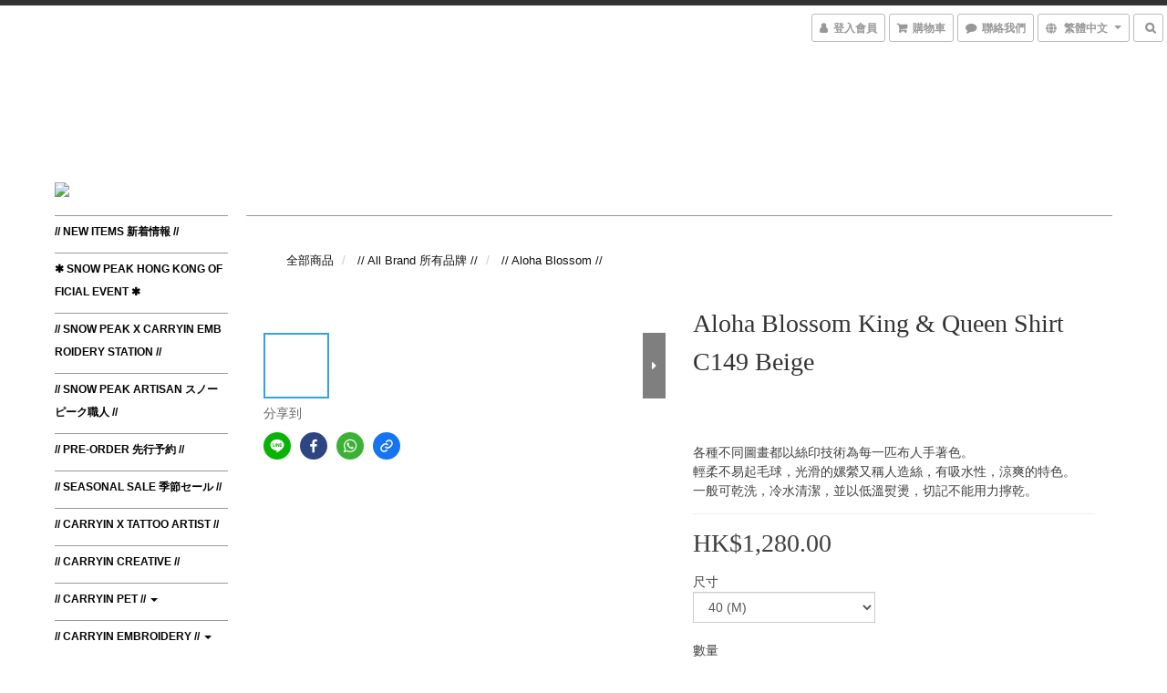

--- FILE ---
content_type: text/html; charset=utf-8
request_url: https://www.carryin.store/products/aloha-blossom-kingqueen-shirt-beige
body_size: 62293
content:
<!DOCTYPE html>
<html lang="zh-hant">
<head>

  
    <title ng-non-bindable>Aloha Blossom King &amp; Queen Shirt</title>

  <meta name="description" content="Sculpture Artist  Masa Sculp 來自千葉縣的Masa-kun，最為人熟悉的是充滿黑暗氛圍的雕刻和銀器作品。延續50年代歐洲怪異畫風，綜合美式文化的流行要素，與多個服裝品牌合作。   Concept  『King &amp;amp;amp; Queen』  以各種舞動人物、棕櫚樹、海馬及音樂唱碟創作充滿夏日風情的沙灘景象。">

    <meta name="keywords" content="aloha blossom, aloha ,hawaii shirts, hawaiian shirts, made in japan, okinawa, japan, rayon, 夏威夷恤衫, 美式復古夏威夷沙灘短袖花襯衫, 短袖花裇衫,夏威夷襯衫,夏威夷衫">



    <link rel="preload" href="https://cdn.shoplineapp.com/s/javascripts/currencies.js" as="script">

  <link rel="preload" href="https://cdn.shoplineapp.com/assets/fonts/fontawesome-webfont.woff2?v=4.7.0" as="font" type="font/woff2" crossorigin>



      <link rel="preload" as="image" href="https://shoplineimg.com/5e8485ce9e08ce0015909028/65cdb0078631b803d862c4e5/800x.webp?source_format=jpg" media="(max-height: 950px)">

<!-- locale meta -->

<meta name="viewport" content="width=device-width, initial-scale=1.0, viewport-fit=cover">

<meta name="mobile-web-app-capable" content="yes">
<meta name="format-detection" content="telephone=no" />

<meta name="google" value="notranslate">




    <script type="application/ld+json">
    {"@context":"https://schema.org","@type":"WebSite","name":"CARRYin","url":"https://www.carryin.store"}
    </script>


  <link rel="shortcut icon" type="image/png" href="https://img.shoplineapp.com/media/image_clips/5e89fb0204de2b04542db087/original.jpg?1586100993">

<!-- styles-->
<link rel="preconnect" href="https://fonts.gstatic.com">
<link href='https://fonts.googleapis.com/css?family=Open+Sans:300italic,400italic,600italic,700italic,800italic,400,300,600,700,800&display=swap' type='text/css' as="style" onload="this.rel='stylesheet'" />
<link href='https://fonts.googleapis.com/css?family=Source+Sans+Pro:200,300,400,600,700,900,200italic,300italic,400italic,600italic,700italic,900italic&display=swap' type='text/css' as="style" onload="this.rel='stylesheet'">
    <link rel="stylesheet" media="all" href="https://cdn.shoplineapp.com/assets/common-898e3d282d673c037e3500beff4d8e9de2ee50e01c27252b33520348e0b17da0.css" onload="" />

    <link rel="stylesheet" media="all" href="https://cdn.shoplineapp.com/assets/application-2cf2dbc52324adeef303693d883224cd4701b7a57a709b939703c1a9b0aa98b1.css" onload="" />

      <link rel="stylesheet" media="all" href="https://cdn.shoplineapp.com/assets/themes/chic-772a8fe61c2b50781c0d6435f61976fe89e02f2cd5fa36f2ad3e51031c7fe5a6.css" onload="" />






<style>
  :root {

    --cookie-consent-popup-z-index: 1000;
  }
</style>


  <link rel="stylesheet" media="all" href="https://cdn.shoplineapp.com/packs/css/intl_tel_input-0d9daf73.chunk.css" />




<!-- styles-->



<!-- GLOBAL CONTENT FOR HTML HEAD START-->
<!-- <link href='https://fonts.googleapis.com/css?family=Roboto+Condensed:400,100,300' rel='stylesheet' type='text/css'> -->

<!-- GLOBAL CONTENT FOR HTML HEAD END -->


<!--- Site Ownership Data -->
    <meta name="google-site-verification" content="HHdswmRmxka6BL69xFwfvrKo5lxzFpZ3xkTIqT0GJSM">
<!--- Site Ownership Data End-->

<base href="/">

  <style>
    /*2022/04/14 Beginning Added By SHOPLINE - Payment Info*/
#footer #poweredby-shopline {
  display: none !important;
}

.checkout-payment-form .payment-description-text {
  display: none !important;
}
/*End Added By SHOPLINE*/
  </style>
  
<meta name="csrf-param" content="authenticity_token" />
<meta name="csrf-token" content="Sn0WcbS0YeQyrmp0uGTBKmk7jwF/RT9ROwdZ9KS8K9o3rg9vLsgu7hqDg6PbT39g79gXg+r2/VSYBEf8o6kzyA==" />


<!-- Start of Criteo one tag -->
<!-- End of Criteo one tag -->

<meta name="csrf-param" content="authenticity_token" />
<meta name="csrf-token" content="v7pkLMLxRMQCJv9IVggGnLY1aHGijW6pldYxxpJYfNzCaX0yWI0LzioLFp81I7jWMNbw8zc+rKw21S/OlU1kzg==" />
  

    <meta property="og:title" content="Aloha Blossom King &amp;amp; Queen Shirt">

  <meta property="og:type" content="product"/>

    <meta property="og:url" content="https://www.carryin.store/products/aloha-blossom-kingqueen-shirt-beige">
    <link rel="canonical" href="https://www.carryin.store/products/aloha-blossom-kingqueen-shirt-beige">

  <meta property="og:description" content="Sculpture Artist  Masa Sculp 來自千葉縣的Masa-kun，最為人熟悉的是充滿黑暗氛圍的雕刻和銀器作品。延續50年代歐洲怪異畫風，綜合美式文化的流行要素，與多個服裝品牌合作。   Concept  『King &amp;amp;amp; Queen』  以各種舞動人物、棕櫚樹、海馬及音樂唱碟創作充滿夏日風情的沙灘景象。">

    <meta property="og:image" content="https://img.shoplineapp.com/media/image_clips/65cdb0078631b803d862c4e5/original.jpg?1707978758">
    <meta name="thumbnail" content="https://img.shoplineapp.com/media/image_clips/65cdb0078631b803d862c4e5/original.jpg?1707978758">

    <meta property="fb:app_id" content="2373179649641977">



<script type="text/javascript">
  window.mainConfig = JSON.parse('{\"sessionId\":\"\",\"merchantId\":\"5e8485ce9e08ce0015909028\",\"appCoreHost\":\"shoplineapp.com\",\"assetHost\":\"https://cdn.shoplineapp.com/packs/\",\"apiBaseUrl\":\"http://shoplineapp.com\",\"eventTrackApi\":\"https://events.shoplytics.com/api\",\"frontCommonsApi\":\"https://front-commons.shoplineapp.com/api\",\"appendToUrl\":\"\",\"env\":\"production\",\"merchantData\":{\"_id\":\"5e8485ce9e08ce0015909028\",\"addon_limit_enabled\":false,\"base_country_code\":\"HK\",\"base_currency\":{\"id\":\"hkd\",\"iso_code\":\"HKD\",\"alternate_symbol\":\"HK$\",\"name\":\"Hong Kong Dollar\",\"symbol_first\":true,\"subunit_to_unit\":100},\"base_currency_code\":\"HKD\",\"beta_feature_keys\":[\"criteo\"],\"brand_home_url\":\"https://www.carryin.store\",\"checkout_setting\":{\"enable_membership_autocheck\":true,\"enable_subscription_autocheck\":true,\"enabled_abandoned_cart_notification\":true,\"enable_sc_fast_checkout\":false,\"rounding_setting\":{\"enabled\":true,\"rounding_mode\":\"round_half_even\",\"smallest_denomination\":10},\"multi_checkout\":{\"enabled\":false}},\"current_plan_key\":\"basket\",\"current_theme_key\":\"chic\",\"delivery_option_count\":12,\"enabled_stock_reminder\":true,\"handle\":\"carryin\",\"identifier\":\"\",\"instagram_access_token\":\"IGQVJWYm1wT0xBOGdrMExTbzFhV1IwNG43V2hqYnNrMW9pT2JTV1RWX2FNV0NIWGdxRlk1UDJ2QVo1YlRhWHRrb05rUGcxSFZA6X215ay02b0xhXzc3a0x4S3VQMHR0UWh1dU8wNDlR\",\"instagram_id\":\"17841407781149907\",\"invoice_activation\":\"inactive\",\"is_image_service_enabled\":true,\"mobile_logo_media_url\":\"https://img.shoplineapp.com/media/image_clips/5e89f521f9beba001e53edf5/original.jpg?1586099488\",\"name\":\"CARRYin\",\"order_setting\":{\"invoice_activation\":\"inactive\",\"short_message_activation\":\"inactive\",\"stock_reminder_activation\":\"true\",\"default_out_of_stock_reminder\":false,\"auto_cancel_expired_orders\":true,\"auto_revert_credit\":false,\"enabled_order_auth_expiry\":false,\"enforce_user_login_on_checkout\":false,\"enabled_abandoned_cart_notification\":true,\"enable_order_split_einvoice_reissue\":false,\"no_duplicate_uniform_invoice\":false,\"hourly_auto_invoice\":false,\"enabled_location_id\":true,\"enabled_sf_hidden_product_name\":true,\"customer_return_order\":{\"enabled\":false,\"available_return_days\":\"7\"},\"customer_cancel_order\":{\"enabled\":false,\"auto_revert_credit\":false},\"invoice\":{\"tax_id\":\"\"},\"facebook_messenging\":{\"status\":\"active\"},\"status_update_sms\":{\"status\":\"deactivated\"},\"private_info_handle\":{\"enabled\":false,\"custom_fields_enabled\":false}},\"payment_method_count\":19,\"product_setting\":{\"enabled_show_member_price\":true,\"enabled_product_review\":true,\"variation_display\":\"dropdown\",\"preorder_add_to_cart_button_display\":\"depend_on_stock\"},\"promotion_setting\":{\"one_coupon_limit_enabled\":true,\"show_promotion_reminder\":true,\"show_coupon\":true,\"multi_order_discount_strategy\":\"order_or_tier_promotion\",\"order_promotions_ignore_exclude_product\":true,\"order_gift_threshold_mode\":\"after_price_discounts\",\"order_free_shipping_threshold_mode\":\"after_all_discounts\",\"category_item_gift_threshold_mode\":\"before_discounts\",\"category_item_free_shipping_threshold_mode\":\"before_discounts\"},\"rollout_keys\":[\"2FA_google_authenticator\",\"3_layer_category\",\"3_layer_navigation\",\"3_layer_variation\",\"711_CB_13countries\",\"711_CB_pickup_TH\",\"711_c2b_report_v2\",\"711_cross_delivery\",\"MC_WA_Template_Management\",\"MC_manual_order\",\"MO_Apply_Coupon_Code\",\"StaffCanBeDeleted_V1\",\"UTM_export\",\"UTM_register\",\"abandoned_cart_notification\",\"add_system_fontstyle\",\"add_to_cart_revamp\",\"addon_products_limit_10\",\"addon_products_limit_unlimited\",\"addon_quantity\",\"address_format_batch2\",\"address_format_jp\",\"address_format_my\",\"address_format_us\",\"address_format_vn\",\"admin_app_extension\",\"admin_custom_domain\",\"admin_image_service\",\"admin_manual_order\",\"admin_realtime\",\"admin_vietnam_dong\",\"admin_whitelist_ip\",\"adminapp_order_form\",\"adminapp_wa_contacts_list\",\"ads_system_new_tab\",\"adyen_my_sc\",\"affiliate_by_product\",\"affiliate_dashboard\",\"affiliate_kol_report_appstore\",\"alipay_hk_sc\",\"amazon_product_review\",\"android_pos_agent_clockin_n_out\",\"android_pos_purchase_order_partial_in_storage\",\"android_pos_round_adj\",\"android_pos_save_send_receipt\",\"android_pos_v2_force_upgrade_version_1-50-0_date_2025-08-30\",\"app_categories_filtering\",\"app_multiplan\",\"app_subscription_prorated_billing\",\"apply_multi_order_discount\",\"apps_store\",\"apps_store_blog\",\"apps_store_fb_comment\",\"apps_store_wishlist\",\"appstore_free_trial\",\"archive_order_data\",\"archive_order_ui\",\"assign_products_to_category\",\"auth_flow_revamp\",\"auto_credit\",\"auto_credit_notify\",\"auto_credit_percentage\",\"auto_credit_recurring\",\"auto_reply_comment\",\"auto_reply_fb\",\"auto_save_sf_plus_address\",\"auto_suspend_admin\",\"availability_buy_online_pickup_instore\",\"availability_preview_buy_online_pickup_instore\",\"back_in_stock_appstore\",\"back_in_stock_notify\",\"basket_comparising_link_CNY\",\"basket_comparising_link_HKD\",\"basket_comparising_link_TWD\",\"basket_invoice_field\",\"basket_pricing_page_cny\",\"basket_pricing_page_hkd\",\"basket_pricing_page_myr\",\"basket_pricing_page_sgd\",\"basket_pricing_page_thb\",\"basket_pricing_page_twd\",\"basket_pricing_page_usd\",\"basket_pricing_page_vnd\",\"basket_subscription_coupon\",\"basket_subscription_email\",\"bianco_setting\",\"bidding_select_product\",\"bing_ads\",\"birthday_format_v2\",\"block_gtm_for_lighthouse\",\"blog\",\"blog_app\",\"blog_revamp_admin\",\"blog_revamp_admin_category\",\"blog_revamp_doublewrite\",\"blog_revamp_related_products\",\"blog_revamp_shop_category\",\"blog_revamp_singleread\",\"breadcrumb\",\"broadcast_addfilter\",\"broadcast_advanced_filters\",\"broadcast_analytics\",\"broadcast_center\",\"broadcast_clone\",\"broadcast_email_html\",\"broadcast_facebook_template\",\"broadcast_line_template\",\"broadcast_preset_time\",\"broadcast_to_unsubscribers_sms\",\"broadcast_unsubscribe_email\",\"bulk_action_customer\",\"bulk_action_product\",\"bulk_assign_point\",\"bulk_import_multi_lang\",\"bulk_payment_delivery_setting\",\"bulk_printing_labels_711C2C\",\"bulk_update_dynamic_fields\",\"bulk_update_job\",\"bulk_update_new_fields\",\"bulk_update_product_download_with_filter\",\"bulk_update_tag\",\"bulk_update_tag_enhancement\",\"bundle_add_type\",\"bundle_group\",\"bundle_page\",\"bundle_pricing\",\"bundle_promotion_apply_enhancement\",\"bundle_stackable\",\"buy_at_amazon\",\"buy_button\",\"buy_now_button\",\"buy_online_pickup_instore\",\"buyandget_promotion\",\"callback_service\",\"cancel_order_by_customer\",\"cancel_order_by_customer_v2\",\"cart_addon\",\"cart_addon_condition\",\"cart_addon_limit\",\"cart_use_product_service\",\"cart_uuid\",\"category_banner_multiple\",\"category_limit_unlimited\",\"category_sorting\",\"channel_amazon\",\"channel_fb\",\"channel_integration\",\"channel_line\",\"charge_shipping_fee_by_product_qty\",\"chat_widget\",\"chat_widget_facebook\",\"chat_widget_ig\",\"chat_widget_line\",\"chat_widget_livechat\",\"chat_widget_whatsapp\",\"chatbot_card_carousel\",\"chatbot_card_template\",\"chatbot_image_widget\",\"chatbot_keywords_matching\",\"chatbot_welcome_template\",\"checkout_membercheckbox_toggle\",\"checkout_setting\",\"cn_pricing_page_2019\",\"combine_orders_app\",\"comment_list_export\",\"component_h1_tag\",\"connect_new_facebookpage\",\"consolidated_billing\",\"contact_us_mobile\",\"cookie_consent\",\"country_code\",\"coupon_center_back_to_cart\",\"coupon_notification\",\"coupon_v2\",\"create_staff_revamp\",\"credit_campaign\",\"credit_condition_5_tier_ec\",\"credit_point_triggerpoint\",\"crm_email_custom\",\"crm_notify_preview\",\"crm_sms_custom\",\"crm_sms_notify\",\"cross_shop_tracker\",\"custom_css\",\"custom_home_delivery_tw\",\"custom_notify\",\"custom_order_export\",\"customer_advanced_filter\",\"customer_coupon\",\"customer_custom_field_limit_5\",\"customer_data_secure\",\"customer_edit\",\"customer_export_v2\",\"customer_group\",\"customer_group_analysis\",\"customer_group_broadcast\",\"customer_group_filter_p2\",\"customer_group_filter_p3\",\"customer_group_regenerate\",\"customer_group_sendcoupon\",\"customer_group_smartrfm_filter\",\"customer_import_50000_failure_report\",\"customer_import_v2\",\"customer_import_v3\",\"customer_list\",\"customer_new_report\",\"customer_referral\",\"customer_referral_notify\",\"customer_search_match\",\"customer_tag\",\"dashboard_v2\",\"dashboard_v2_revamp\",\"date_picker_v2\",\"deep_link_support_linepay\",\"deep_link_support_payme\",\"deep_search\",\"default_theme_ultrachic\",\"delivery_time\",\"delivery_time_with_quantity\",\"design_submenu\",\"dev_center_app_store\",\"disable_footer_brand\",\"disable_old_upgrade_reminder\",\"domain_applicable\",\"doris_bien_setting\",\"dusk_setting\",\"dynamic_shipping_rate_refactor\",\"ec_order_unlimit\",\"ecpay_expirydate\",\"ecpay_payment_gateway\",\"einvoice_bulk_update\",\"einvoice_edit\",\"einvoice_newlogic\",\"email_credit_expire_notify\",\"email_custom\",\"email_member_forget_password_notify\",\"email_member_register_notify\",\"email_order_notify\",\"email_verification\",\"enable_body_script\",\"enable_calculate_api_promotion_apply\",\"enable_calculate_api_promotion_filter\",\"enable_cart_api\",\"enable_cart_service\",\"enable_corejs_splitting\",\"enable_lazysizes_image_tag\",\"enable_new_css_bundle\",\"enable_order_status_callback_revamp_for_promotion\",\"enable_order_status_callback_revamp_for_storefront\",\"enable_promotion_usage_record\",\"enable_shopjs_splitting\",\"enhanced_catalog_feed\",\"exclude_product\",\"exclude_product_v2\",\"execute_shipment_permission\",\"export_inventory_report_v2\",\"express_cart\",\"express_checkout_pages\",\"extend_reminder\",\"extra_POS_store_dummy_key\",\"facebook_ads\",\"facebook_dia\",\"facebook_line_promotion_notify\",\"facebook_login\",\"facebook_messenger_subscription\",\"facebook_notify\",\"facebook_pixel_manager\",\"fb_1on1_chat\",\"fb_broadcast\",\"fb_broadcast_sc\",\"fb_broadcast_sc_p2\",\"fb_comment_app\",\"fb_entrance_optimization\",\"fb_feed_unlimit\",\"fb_group\",\"fb_menu\",\"fb_messenger_onetime_notification\",\"fb_multi_category_feed\",\"fb_offline_conversions_api\",\"fb_pixel_matching\",\"fb_pixel_v2\",\"fb_post_management\",\"fb_product_set\",\"fb_quick_signup_link\",\"fb_shop_now_button\",\"fb_ssapi\",\"fb_sub_button\",\"fb_welcome_msg\",\"fbe_oe\",\"fbe_shop\",\"fbe_v2\",\"fbe_v2_edit\",\"fbig_shop_disabled\",\"feature_alttag_phase1\",\"feature_alttag_phase2\",\"flash_price_campaign\",\"fm_order_receipt\",\"fmt_c2c_newlabel\",\"fmt_revision\",\"footer_brand\",\"footer_builder\",\"footer_builder_new\",\"form_builder\",\"form_builder_access\",\"form_builder_user_management\",\"form_builder_v2_elements\",\"form_builder_v2_receiver\",\"form_builder_v2_report\",\"fps_rolling_key\",\"freeshipping_promotion_condition\",\"get_coupon\",\"get_promotions_by_cart\",\"gift_promotion_condition\",\"gift_shipping_promotion_discount_condition\",\"gifts_limit_10\",\"gifts_limit_unlimited\",\"gmv_revamp\",\"godaddy\",\"google_ads_api\",\"google_ads_manager\",\"google_analytics_4\",\"google_analytics_manager\",\"google_content_api\",\"google_dynamic_remarketing_tag\",\"google_enhanced_conversions\",\"google_preorder_feed\",\"google_product_category_3rdlayer\",\"google_recaptcha\",\"google_remarketing_manager\",\"google_signup_login\",\"google_tag_manager\",\"gp_tw_sc\",\"group_url_bind_post_live\",\"h2_tag_phase1\",\"hct_logistics_bills_report\",\"hidden_product\",\"hidden_product_p2\",\"hide_credit_point_record_balance\",\"hk_pricing_page_2019\",\"hkd_pricing_page_disabled_2020\",\"ig_browser_notify\",\"ig_live\",\"ig_login_entrance\",\"ig_new_api\",\"image_gallery\",\"image_gallery_p2\",\"image_host_by_region\",\"image_limit_100000\",\"image_limit_30000\",\"image_widget_mobile\",\"inbox_manual_order\",\"inbox_send_cartlink\",\"increase_variation_limit\",\"instagram_create_post\",\"instagram_post_sales\",\"instant_order_form\",\"integrated_label_711\",\"integrated_sfexpress\",\"integration_one\",\"inventory_change_reason\",\"inventory_search_v2\",\"job_api_products_export\",\"job_api_user_export\",\"job_product_import\",\"jquery_v3\",\"kingsman_v2_setting\",\"layout_engine_service_kingsman_blogs\",\"layout_engine_service_kingsman_member_center\",\"layout_engine_service_kingsman_promotions\",\"line_1on1_chat\",\"line_abandon_notification\",\"line_ads_tag\",\"line_broadcast\",\"line_in_chat_shopping\",\"line_login\",\"line_login_mobile\",\"line_shopping_new_fields\",\"line_signup\",\"live_after_keyword\",\"live_ai_tag_comments\",\"live_announce_bids\",\"live_announce_buyer\",\"live_bidding\",\"live_broadcast_v2\",\"live_bulk_checkoutlink\",\"live_bulk_edit\",\"live_checkout_notification\",\"live_checkout_notification_all\",\"live_checkout_notification_message\",\"live_comment_discount\",\"live_comment_robot\",\"live_create_product_v2\",\"live_crosspost\",\"live_dashboard_product\",\"live_event_discount\",\"live_exclusive_price\",\"live_fb_group\",\"live_fhd_video\",\"live_general_settings\",\"live_group_event\",\"live_host_panel\",\"live_ig_messenger_broadcast\",\"live_ig_product_recommend\",\"live_im_switch\",\"live_keyword_switch\",\"live_line_broadcast\",\"live_line_multidisplay\",\"live_luckydraw_enhancement\",\"live_messenger_broadcast\",\"live_order_block\",\"live_print_advanced\",\"live_product_recommend\",\"live_shopline_announcement\",\"live_shopline_beauty_filter\",\"live_shopline_keyword\",\"live_shopline_product_card\",\"live_shopline_view\",\"live_shopline_view_marquee\",\"live_show_storefront_facebook\",\"live_show_storefront_shopline\",\"live_stream_settings\",\"locale_revamp\",\"lock_cart_sc_product\",\"logistic_bill_v2_711_b2c\",\"logistic_bill_v2_711_c2c\",\"logo_favicon\",\"luckydraw_products\",\"luckydraw_qualification\",\"manual_activation\",\"manual_order\",\"manual_order_7-11\",\"manual_order_ec_to_sc\",\"manually_bind_post\",\"marketing_affiliate\",\"marketing_affiliate_p2\",\"mc-history-instant\",\"mc_711crossborder\",\"mc_ad_tag\",\"mc_assign_message\",\"mc_auto_bind_member\",\"mc_autoreply_cotent\",\"mc_autoreply_question\",\"mc_autoreply_trigger\",\"mc_broadcast\",\"mc_broadcast_v2\",\"mc_bulk_read\",\"mc_chatbot_template\",\"mc_delete_message\",\"mc_edit_cart\",\"mc_history_instant\",\"mc_history_post\",\"mc_im\",\"mc_inbox_autoreply\",\"mc_input_status\",\"mc_instant_notifications\",\"mc_invoicetitle_optional\",\"mc_keyword_autotagging\",\"mc_line_broadcast\",\"mc_line_broadcast_all_friends\",\"mc_line_cart\",\"mc_logistics_hct\",\"mc_logistics_tcat\",\"mc_manage_blacklist\",\"mc_mark_todo\",\"mc_new_menu\",\"mc_phone_tag\",\"mc_reminder_unpaid\",\"mc_reply_pic\",\"mc_setting_message\",\"mc_setting_orderform\",\"mc_shop_message_refactor\",\"mc_sort_waitingtime\",\"mc_sort_waitingtime_new\",\"mc_tw_invoice\",\"media_gcp_upload\",\"member_center_profile_revamp\",\"member_import_notify\",\"member_info_reward\",\"member_info_reward_subscription\",\"member_password_setup_notify\",\"member_points\",\"member_points_notify\",\"member_price\",\"membership_tier_double_write\",\"membership_tier_notify\",\"membership_tiers\",\"memebr_center_point_credit_revamp\",\"menu_limit_100\",\"menu_limit_unlimited\",\"merchant_bills_banktransfer\",\"merchant_bills_slp\",\"message_center_v3\",\"message_revamp\",\"mo_remove_discount\",\"mobile_and_email_signup\",\"mobile_signup_p2\",\"modularize_address_format\",\"molpay_credit_card\",\"multi_lang\",\"multicurrency\",\"my_pricing_page_2019\",\"myapp_reauth_alert\",\"myr_pricing_page_disabled_2020\",\"new_app_subscription\",\"new_layout_for_mobile_and_pc\",\"new_onboarding_flow\",\"new_return_management\",\"new_settings_apply_all_promotion\",\"new_signup_flow\",\"new_sinopac_3d\",\"notification_custom_sending_time\",\"npb_theme_philia\",\"npb_widget_font_size_color\",\"ob_revamp\",\"ob_sgstripe\",\"ob_twecpay\",\"oceanpay\",\"old_fbe_removal\",\"onboarding_basketplan\",\"onboarding_handle\",\"one_new_filter\",\"one_page_store\",\"one_page_store_1000\",\"one_page_store_checkout\",\"one_page_store_clone\",\"one_page_store_product_set\",\"oneship_installable\",\"online_credit_redemption_toggle\",\"online_store_design\",\"online_store_design_setup_guide_basketplan\",\"order_add_to_cart\",\"order_archive_calculation_revamp_crm_amount\",\"order_archive_calculation_revamp_crm_member\",\"order_archive_product_testing\",\"order_archive_testing\",\"order_archive_testing_crm\",\"order_archive_testing_order_details\",\"order_archive_testing_return_order\",\"order_confirmation_slip_upload\",\"order_custom_field_limit_5\",\"order_custom_notify\",\"order_decoupling_product_revamp\",\"order_discount_stackable\",\"order_export_366day\",\"order_export_v2\",\"order_filter_shipped_date\",\"order_message_broadcast\",\"order_new_source\",\"order_promotion_split\",\"order_search_custom_field\",\"order_search_sku\",\"order_select_across_pages\",\"order_sms_notify\",\"order_split\",\"order_status_non_automation\",\"order_status_tag_color\",\"order_tag\",\"orderemail_new_logic\",\"other_custom_notify\",\"out_of_stock_order\",\"page_builder_revamp\",\"page_builder_revamp_theme_setting\",\"page_builder_section_cache_enabled\",\"page_builder_widget_accordion\",\"page_builder_widget_blog\",\"page_builder_widget_category\",\"page_builder_widget_collage\",\"page_builder_widget_countdown\",\"page_builder_widget_custom_liquid\",\"page_builder_widget_instagram\",\"page_builder_widget_product_text\",\"page_builder_widget_subscription\",\"page_builder_widget_video\",\"page_limit_unlimited\",\"page_view_cache\",\"pakpobox\",\"partial_free_shipping\",\"payme\",\"payment_condition\",\"payment_fee_config\",\"payment_image\",\"payment_octopus\",\"payment_slip_notify\",\"paypal_upgrade\",\"pdp_image_lightbox\",\"pdp_image_lightbox_icon\",\"pending_subscription\",\"philia_setting\",\"pickup_remember_store\",\"plp_label_wording\",\"plp_product_seourl\",\"plp_variation_selector\",\"plp_wishlist\",\"point_campaign\",\"point_redeem_to_cash\",\"pos_only_product_settings\",\"pos_retail_store_price\",\"pos_setup_guide_basketplan\",\"post_cancel_connect\",\"post_commerce_stack_comment\",\"post_fanpage_luckydraw\",\"post_fb_group\",\"post_general_setting\",\"post_lock_pd\",\"post_sales_dashboard\",\"postsale_auto_reply\",\"postsale_create_post\",\"postsale_ig_auto_reply\",\"postsales_connect_multiple_posts\",\"preorder_limit\",\"preset_publish\",\"product_available_time\",\"product_cost_permission\",\"product_feed_info\",\"product_feed_manager_availability\",\"product_feed_revamp\",\"product_index_v2\",\"product_info\",\"product_limit_1000\",\"product_limit_unlimited\",\"product_log_v2\",\"product_page_limit_10\",\"product_quantity_update\",\"product_recommendation_abtesting\",\"product_revamp_doublewrite\",\"product_revamp_singleread\",\"product_review_import\",\"product_review_import_installable\",\"product_review_plp\",\"product_review_reward\",\"product_search\",\"product_set_revamp\",\"product_set_show_out_of_stock\",\"product_set_v2_enhancement\",\"product_stock\",\"product_summary\",\"promotion_blacklist\",\"promotion_filter_by_date\",\"promotion_first_purchase\",\"promotion_hour\",\"promotion_limit_10\",\"promotion_limit_unlimited\",\"promotion_minitem\",\"promotion_page\",\"promotion_page_reminder\",\"promotion_page_seo_button\",\"promotion_record_archive_test\",\"promotion_reminder\",\"purchase_limit_campaign\",\"quick_answer\",\"recaptcha_reset_pw\",\"redirect_301_settings\",\"rejected_bill_reminder\",\"remove_fblike_sc\",\"repay_cookie\",\"replace_janus_interface\",\"replace_lms_old_oa_interface\",\"reports\",\"revert_credit\",\"revert_credit_p2\",\"revert_credit_status\",\"sales_dashboard\",\"sangria_setting\",\"sc_advanced_keyword\",\"sc_alipay_standard\",\"sc_atm\",\"sc_auto_bind_member\",\"sc_autodetect_address\",\"sc_autodetect_paymentslip\",\"sc_autoreply_icebreaker\",\"sc_broadcast_permissions\",\"sc_clearcart\",\"sc_clearcart_all\",\"sc_comment_label\",\"sc_comment_list\",\"sc_conversations_statistics_sunset\",\"sc_download_adminapp\",\"sc_facebook_broadcast\",\"sc_facebook_live\",\"sc_fb_ig_subscription\",\"sc_group_pm_commentid\",\"sc_group_webhook\",\"sc_intercom\",\"sc_keywords\",\"sc_list_search\",\"sc_lock_inventory\",\"sc_manual_order\",\"sc_mc_settings\",\"sc_mo_711emap\",\"sc_order_unlimit\",\"sc_outstock_msg\",\"sc_overall_statistics\",\"sc_overall_statistics_api_v3\",\"sc_overall_statistics_v2\",\"sc_pickup\",\"sc_post_feature\",\"sc_product_set\",\"sc_product_variation\",\"sc_sidebar\",\"sc_slp_subscription_promotion\",\"sc_standard\",\"sc_store_pickup\",\"sc_wa_contacts_list\",\"sc_wa_message_report\",\"sc_wa_permissions\",\"scheduled_home_page\",\"search_function_image_gallery\",\"security_center\",\"select_all_customer\",\"select_all_inventory\",\"send_coupon_notification\",\"session_expiration_period\",\"setup_guide_basketplan\",\"sfexpress_centre\",\"sfexpress_eflocker\",\"sfexpress_service\",\"sfexpress_store\",\"sg_onboarding_currency\",\"share_cart_link\",\"shop_builder_plp\",\"shop_category_filter\",\"shop_category_filter_bulk_action\",\"shop_product_search_rate_limit\",\"shop_related_recaptcha\",\"shop_template_advanced_setting\",\"shopline_captcha\",\"shopline_email_captcha\",\"shopline_product_reviews\",\"shoplytics_api_ordersales_v4\",\"shoplytics_api_psa_wide_table\",\"shoplytics_benchmark\",\"shoplytics_broadcast_api_v3\",\"shoplytics_channel_store_permission\",\"shoplytics_credit_analysis\",\"shoplytics_customer_refactor_api_v3\",\"shoplytics_date_picker_v2\",\"shoplytics_event_realtime_refactor_api_v3\",\"shoplytics_events_api_v3\",\"shoplytics_export_flex\",\"shoplytics_homepage_v2\",\"shoplytics_invoices_api_v3\",\"shoplytics_lite\",\"shoplytics_membership_tier_growth\",\"shoplytics_orders_api_v3\",\"shoplytics_ordersales_v3\",\"shoplytics_payments_api_v3\",\"shoplytics_pro\",\"shoplytics_product_revamp_api_v3\",\"shoplytics_promotions_api_v3\",\"shoplytics_psa_multi_stores_export\",\"shoplytics_psa_sub_categories\",\"shoplytics_rfim_enhancement_v3\",\"shoplytics_session_metrics\",\"shoplytics_staff_api_v3\",\"shoplytics_to_hd\",\"shopping_session_enabled\",\"signin_register_revamp\",\"skya_setting\",\"sl_admin_inventory_count\",\"sl_admin_inventory_transfer\",\"sl_admin_purchase_order\",\"sl_admin_supplier\",\"sl_logistics_bulk_action\",\"sl_logistics_fmt_freeze\",\"sl_logistics_modularize\",\"sl_payment_alipay\",\"sl_payment_cc\",\"sl_payment_hk_alipay\",\"sl_payment_standard_v2\",\"sl_payment_type_check\",\"sl_payments_apple_pay\",\"sl_payments_cc_promo\",\"sl_payments_my_cc\",\"sl_payments_my_fpx\",\"sl_payments_sg_cc\",\"sl_pos\",\"sl_pos_SHOPLINE_Payments\",\"sl_pos_admin\",\"sl_pos_admin_cancel_order\",\"sl_pos_admin_delete_order\",\"sl_pos_admin_inventory_transfer\",\"sl_pos_admin_order_archive_testing\",\"sl_pos_admin_purchase_order\",\"sl_pos_admin_register_shift\",\"sl_pos_admin_staff\",\"sl_pos_agent_by_channel\",\"sl_pos_agent_clockin_n_out\",\"sl_pos_agent_performance\",\"sl_pos_android_A4_printer\",\"sl_pos_android_check_cart_items_with_local_db\",\"sl_pos_android_order_reduction\",\"sl_pos_android_receipt_enhancement\",\"sl_pos_android_receipt_info_enhancement\",\"sl_pos_app_order_archive_testing\",\"sl_pos_app_transaction_filter_enhance\",\"sl_pos_apps_store\",\"sl_pos_bugfender_log_reduction\",\"sl_pos_bulk_import_update_enhancement\",\"sl_pos_check_duplicate_create_order\",\"sl_pos_claim_coupon\",\"sl_pos_convert_order_to_cart_by_snapshot\",\"sl_pos_credit_redeem\",\"sl_pos_customerID_duplicate_check\",\"sl_pos_customer_info_enhancement\",\"sl_pos_customized_price\",\"sl_pos_disable_touchid_unlock\",\"sl_pos_discount\",\"sl_pos_einvoice_refactor\",\"sl_pos_ewallet_alipay\",\"sl_pos_feature_permission\",\"sl_pos_force_upgrade_1-109-0\",\"sl_pos_force_upgrade_1-110-1\",\"sl_pos_free_gifts_promotion\",\"sl_pos_from_Swift_to_OC\",\"sl_pos_iOS_A4_printer\",\"sl_pos_iOS_app_transaction_filter_enhance\",\"sl_pos_iOS_cashier_revamp_cart\",\"sl_pos_iOS_cashier_revamp_product_list\",\"sl_pos_iPadOS_version_upgrade_remind_16_0_0\",\"sl_pos_initiate_couchbase\",\"sl_pos_inventory_count\",\"sl_pos_inventory_count_difference_reason\",\"sl_pos_inventory_count_for_selected_products\",\"sl_pos_inventory_feature_module\",\"sl_pos_inventory_transfer_insert_enhancement\",\"sl_pos_inventory_transfer_request\",\"sl_pos_invoice_product_name_filter\",\"sl_pos_invoice_swiftUI_revamp\",\"sl_pos_invoice_toast_show\",\"sl_pos_ios_receipt_info_enhancement\",\"sl_pos_ios_small_label_enhancement\",\"sl_pos_ios_version_upgrade_remind\",\"sl_pos_itc\",\"sl_pos_logo_terms_and_condition\",\"sl_pos_member_points\",\"sl_pos_member_price\",\"sl_pos_multiple_payments\",\"sl_pos_new_report_customer_analysis\",\"sl_pos_new_report_daily_payment_methods\",\"sl_pos_new_report_overview\",\"sl_pos_new_report_product_preorder\",\"sl_pos_new_report_transaction_detail\",\"sl_pos_no_minimum_age\",\"sl_pos_order_reduction\",\"sl_pos_order_refactor_admin\",\"sl_pos_order_upload_using_pos_service\",\"sl_pos_partial_return\",\"sl_pos_password_setting_refactor\",\"sl_pos_payment\",\"sl_pos_payment_method_picture\",\"sl_pos_payment_method_prioritized_and_hidden\",\"sl_pos_payoff_preorder\",\"sl_pos_pin_products\",\"sl_pos_price_by_channel\",\"sl_pos_product_add_to_cart_refactor\",\"sl_pos_product_set\",\"sl_pos_product_variation_ui\",\"sl_pos_promotion\",\"sl_pos_purchase_order_onlinestore\",\"sl_pos_purchase_order_partial_in_storage\",\"sl_pos_receipt_enhancement\",\"sl_pos_receipt_information\",\"sl_pos_receipt_preorder_return_enhancement\",\"sl_pos_receipt_swiftUI_revamp\",\"sl_pos_register_shift\",\"sl_pos_report_shoplytics_psi\",\"sl_pos_revert_credit\",\"sl_pos_round_adj\",\"sl_pos_save_send_receipt\",\"sl_pos_show_coupon\",\"sl_pos_stock_refactor\",\"sl_pos_supplier_refactor\",\"sl_pos_terminal\",\"sl_pos_terminal_settlement\",\"sl_pos_toast_revamp\",\"sl_pos_transaction_conflict\",\"sl_pos_transaction_view_admin\",\"sl_pos_transfer_onlinestore\",\"sl_pos_user_permission\",\"sl_pos_variation_setting_refactor\",\"sl_purchase_order_search_create_enhancement\",\"slp_bank_promotion\",\"slp_product_subscription\",\"slp_remember_credit_card\",\"slp_swap\",\"smart_omo_appstore\",\"smart_product_recommendation\",\"smart_product_recommendation_regular\",\"smart_recommended_related_products\",\"sms_broadcast\",\"sms_custom\",\"sms_with_shop_name\",\"social_channel_revamp\",\"social_channel_user\",\"social_name_in_order\",\"sort_out_of_stock_products_last\",\"sso_lang_th\",\"sso_lang_vi\",\"staff_elasticsearch\",\"staff_limit_5\",\"staff_limit_unlimited\",\"staff_service_migration\",\"static_resource_host_by_region\",\"stop_slp_approvedemail\",\"store_pick_up\",\"storefront_app_extension\",\"storefront_return\",\"stripe_3d_secure\",\"stripe_3ds_cny\",\"stripe_3ds_hkd\",\"stripe_3ds_myr\",\"stripe_3ds_sgd\",\"stripe_3ds_thb\",\"stripe_3ds_usd\",\"stripe_3ds_vnd\",\"stripe_google_pay\",\"stripe_payment_intents\",\"stripe_radar\",\"stripe_subscription_my_account\",\"structured_data\",\"studio_livestream\",\"sub_sgstripe\",\"subscription_config_edit\",\"subscription_config_edit_delivery_payment\",\"subscription_currency\",\"tappay_3D_secure\",\"tappay_sdk_v2_3_2\",\"tappay_sdk_v3\",\"tax_inclusive_setting\",\"taxes_settings\",\"tcat_711pickup_sl_logisitics\",\"tcat_logistics_bills_report\",\"tcat_newlabel\",\"th_pricing_page_2020\",\"thb_pricing_page_disabled_2020\",\"theme_bianco\",\"theme_doris_bien\",\"theme_kingsman_v2\",\"theme_level_3\",\"theme_sangria\",\"theme_ultrachic\",\"tier_birthday_credit\",\"tier_member_points\",\"tier_member_price\",\"tier_reward_app_availability\",\"tier_reward_app_p2\",\"tier_reward_credit\",\"tnc-checkbox\",\"toggle_mobile_category\",\"tw_app_shopback_cashback\",\"tw_fm_sms\",\"tw_pricing_page_2019\",\"tw_stripe_subscription\",\"twd_pricing_page_disabled_2020\",\"uc_integration\",\"uc_v2_endpoints\",\"ultra_setting\",\"unified_admin\",\"use_ngram_for_order_search\",\"user_center_social_channel\",\"user_credits\",\"variant_image_selector\",\"variant_saleprice_cost_weight\",\"variation_label_swatches\",\"varm_setting\",\"vn_pricing_page_2020\",\"vnd_pricing_page_disabled_2020\",\"wa_broadcast_customer_group\",\"wa_system_template\",\"wa_template_custom_content\",\"whatsapp_accept_marketing\",\"whatsapp_catalog\",\"whatsapp_extension\",\"whatsapp_order_form\",\"whatsapp_orderstatus_toggle\",\"wishlist_app\",\"yahoo_dot\",\"youtube_live_shopping\",\"zotabox_installable\"],\"shop_default_home_url\":\"https://carryin.shoplineapp.com\",\"shop_status\":\"open\",\"show_sold_out\":true,\"sl_payment_merchant_id\":\"1340543925378744320\",\"supported_languages\":[\"en\",\"zh-hant\"],\"tags\":[\"fashion\"],\"time_zone\":\"Asia/Hong_Kong\",\"updated_at\":\"2026-01-18T12:43:43.538Z\",\"user_setting\":{\"_id\":\"5e8485ceec247c001e7388f1\",\"created_at\":\"2020-04-01T12:15:10.436Z\",\"data\":{\"general_fields\":[{\"type\":\"gender\",\"options\":{\"order\":{\"include\":\"true\",\"required\":\"false\"},\"signup\":{\"include\":\"true\",\"required\":\"false\"},\"profile\":{\"include\":\"true\",\"required\":\"false\"}}},{\"type\":\"birthday\",\"options\":{\"order\":{\"include\":\"true\",\"required\":\"false\"},\"signup\":{\"include\":\"true\",\"required\":\"false\"},\"profile\":{\"include\":\"true\",\"required\":\"false\"}}}],\"minimum_age_limit\":\"13\",\"custom_fields\":[],\"signup_method\":\"email\",\"sms_verification\":{\"status\":\"false\",\"supported_countries\":[\"HK\"]},\"facebook_login\":{\"status\":\"active\",\"app_id\":\"2373179649641977\"},\"enable_facebook_comment\":\"\",\"facebook_comment\":\"\",\"line_login\":\"\",\"recaptcha_signup\":{\"status\":\"false\",\"site_key\":\"\"},\"email_verification\":{\"status\":\"false\"},\"login_with_verification\":{\"status\":\"false\"},\"upgrade_reminder\":{\"status\":\"active\"},\"enable_member_point\":true,\"enable_user_credit\":true,\"birthday_format\":\"YYYY/MM/DD\",\"send_birthday_credit_period\":\"daily\",\"member_info_reward\":{\"enabled\":false,\"reward_on\":[],\"coupons\":{\"enabled\":false,\"promotion_ids\":[]}},\"enable_age_policy\":false,\"member_account_setup\":{\"sms\":{\"status\":\"inactive\"},\"email\":{\"status\":\"inactive\"},\"line_mes_api\":{\"status\":\"inactive\"}},\"membership_tier_upgrade\":{\"sms\":{\"status\":\"inactive\"},\"email\":{\"status\":\"inactive\"},\"line_mes_api\":{\"status\":\"inactive\"}},\"birthday_credit\":{\"sms\":{\"status\":\"inactive\"},\"email\":{\"status\":\"inactive\"},\"line_mes_api\":{\"status\":\"inactive\"}},\"order_reward_credit\":{\"sms\":{\"status\":\"inactive\"},\"email\":{\"status\":\"inactive\"},\"line_mes_api\":{\"status\":\"inactive\"}}},\"item_type\":\"\",\"key\":\"users\",\"name\":null,\"owner_id\":\"5e8485ce9e08ce0015909028\",\"owner_type\":\"Merchant\",\"publish_status\":\"published\",\"status\":\"active\",\"updated_at\":\"2024-12-09T08:55:37.749Z\",\"value\":null}},\"localeData\":{\"loadedLanguage\":{\"name\":\"繁體中文\",\"code\":\"zh-hant\"},\"supportedLocales\":[{\"name\":\"English\",\"code\":\"en\"},{\"name\":\"繁體中文\",\"code\":\"zh-hant\"}]},\"currentUser\":null,\"themeSettings\":{\"mobile_categories_removed\":true,\"categories_collapsed\":true,\"mobile_categories_collapsed\":true,\"image_fill\":false,\"hide_language_selector\":false,\"is_multicurrency_enabled\":false,\"show_promotions_on_product\":true,\"enabled_quick_cart\":true,\"opens_in_new_tab\":false,\"category_page\":\"24\",\"plp_wishlist\":false,\"buy_now_button\":{\"enabled\":false,\"color\":\"fb7813\"}},\"isMultiCurrencyEnabled\":false,\"features\":{\"plans\":{\"free\":{\"member_price\":false,\"cart_addon\":false,\"google_analytics_ecommerce\":false,\"membership\":false,\"shopline_logo\":true,\"user_credit\":{\"manaul\":false,\"auto\":false},\"variant_image_selector\":false},\"standard\":{\"member_price\":false,\"cart_addon\":false,\"google_analytics_ecommerce\":false,\"membership\":false,\"shopline_logo\":true,\"user_credit\":{\"manaul\":false,\"auto\":false},\"variant_image_selector\":false},\"starter\":{\"member_price\":false,\"cart_addon\":false,\"google_analytics_ecommerce\":false,\"membership\":false,\"shopline_logo\":true,\"user_credit\":{\"manaul\":false,\"auto\":false},\"variant_image_selector\":false},\"pro\":{\"member_price\":false,\"cart_addon\":false,\"google_analytics_ecommerce\":false,\"membership\":false,\"shopline_logo\":false,\"user_credit\":{\"manaul\":false,\"auto\":false},\"variant_image_selector\":false},\"business\":{\"member_price\":false,\"cart_addon\":false,\"google_analytics_ecommerce\":true,\"membership\":true,\"shopline_logo\":false,\"user_credit\":{\"manaul\":false,\"auto\":false},\"facebook_comments_plugin\":true,\"variant_image_selector\":false},\"basic\":{\"member_price\":false,\"cart_addon\":false,\"google_analytics_ecommerce\":false,\"membership\":false,\"shopline_logo\":false,\"user_credit\":{\"manaul\":false,\"auto\":false},\"variant_image_selector\":false},\"basic2018\":{\"member_price\":false,\"cart_addon\":false,\"google_analytics_ecommerce\":false,\"membership\":false,\"shopline_logo\":true,\"user_credit\":{\"manaul\":false,\"auto\":false},\"variant_image_selector\":false},\"sc\":{\"member_price\":false,\"cart_addon\":false,\"google_analytics_ecommerce\":true,\"membership\":false,\"shopline_logo\":true,\"user_credit\":{\"manaul\":false,\"auto\":false},\"facebook_comments_plugin\":true,\"facebook_chat_plugin\":true,\"variant_image_selector\":false},\"advanced\":{\"member_price\":false,\"cart_addon\":false,\"google_analytics_ecommerce\":true,\"membership\":false,\"shopline_logo\":false,\"user_credit\":{\"manaul\":false,\"auto\":false},\"facebook_comments_plugin\":true,\"facebook_chat_plugin\":true,\"variant_image_selector\":false},\"premium\":{\"member_price\":true,\"cart_addon\":true,\"google_analytics_ecommerce\":true,\"membership\":true,\"shopline_logo\":false,\"user_credit\":{\"manaul\":true,\"auto\":true},\"google_dynamic_remarketing\":true,\"facebook_comments_plugin\":true,\"facebook_chat_plugin\":true,\"wish_list\":true,\"facebook_messenger_subscription\":true,\"product_feed\":true,\"express_checkout\":true,\"variant_image_selector\":true},\"enterprise\":{\"member_price\":true,\"cart_addon\":true,\"google_analytics_ecommerce\":true,\"membership\":true,\"shopline_logo\":false,\"user_credit\":{\"manaul\":true,\"auto\":true},\"google_dynamic_remarketing\":true,\"facebook_comments_plugin\":true,\"facebook_chat_plugin\":true,\"wish_list\":true,\"facebook_messenger_subscription\":true,\"product_feed\":true,\"express_checkout\":true,\"variant_image_selector\":true},\"crossborder\":{\"member_price\":true,\"cart_addon\":true,\"google_analytics_ecommerce\":true,\"membership\":true,\"shopline_logo\":false,\"user_credit\":{\"manaul\":true,\"auto\":true},\"google_dynamic_remarketing\":true,\"facebook_comments_plugin\":true,\"facebook_chat_plugin\":true,\"wish_list\":true,\"facebook_messenger_subscription\":true,\"product_feed\":true,\"express_checkout\":true,\"variant_image_selector\":true},\"o2o\":{\"member_price\":true,\"cart_addon\":true,\"google_analytics_ecommerce\":true,\"membership\":true,\"shopline_logo\":false,\"user_credit\":{\"manaul\":true,\"auto\":true},\"google_dynamic_remarketing\":true,\"facebook_comments_plugin\":true,\"facebook_chat_plugin\":true,\"wish_list\":true,\"facebook_messenger_subscription\":true,\"product_feed\":true,\"express_checkout\":true,\"subscription_product\":true,\"variant_image_selector\":true}}},\"requestCountry\":\"US\",\"trackerEventData\":{\"Product ID\":\"64ad2befb3eebe202c885510\"},\"isRecaptchaEnabled\":false,\"isRecaptchaEnterprise\":true,\"recaptchaEnterpriseSiteKey\":\"6LeMcv0hAAAAADjAJkgZLpvEiuc6migO0KyLEadr\",\"recaptchaEnterpriseCheckboxSiteKey\":\"6LfQVEEoAAAAAAzllcvUxDYhfywH7-aY52nsJ2cK\",\"recaptchaSiteKey\":\"6LeMcv0hAAAAADjAJkgZLpvEiuc6migO0KyLEadr\",\"currencyData\":{\"supportedCurrencies\":[{\"name\":\"$ HKD\",\"symbol\":\"$\",\"iso_code\":\"hkd\"},{\"name\":\"P MOP\",\"symbol\":\"P\",\"iso_code\":\"mop\"},{\"name\":\"¥ CNY\",\"symbol\":\"¥\",\"iso_code\":\"cny\"},{\"name\":\"$ TWD\",\"symbol\":\"$\",\"iso_code\":\"twd\"},{\"name\":\"$ USD\",\"symbol\":\"$\",\"iso_code\":\"usd\"},{\"name\":\"$ SGD\",\"symbol\":\"$\",\"iso_code\":\"sgd\"},{\"name\":\"€ EUR\",\"symbol\":\"€\",\"iso_code\":\"eur\"},{\"name\":\"$ AUD\",\"symbol\":\"$\",\"iso_code\":\"aud\"},{\"name\":\"£ GBP\",\"symbol\":\"£\",\"iso_code\":\"gbp\"},{\"name\":\"₱ PHP\",\"symbol\":\"₱\",\"iso_code\":\"php\"},{\"name\":\"RM MYR\",\"symbol\":\"RM\",\"iso_code\":\"myr\"},{\"name\":\"฿ THB\",\"symbol\":\"฿\",\"iso_code\":\"thb\"},{\"name\":\"د.إ AED\",\"symbol\":\"د.إ\",\"iso_code\":\"aed\"},{\"name\":\"¥ JPY\",\"symbol\":\"¥\",\"iso_code\":\"jpy\"},{\"name\":\"$ BND\",\"symbol\":\"$\",\"iso_code\":\"bnd\"},{\"name\":\"₩ KRW\",\"symbol\":\"₩\",\"iso_code\":\"krw\"},{\"name\":\"Rp IDR\",\"symbol\":\"Rp\",\"iso_code\":\"idr\"},{\"name\":\"₫ VND\",\"symbol\":\"₫\",\"iso_code\":\"vnd\"},{\"name\":\"$ CAD\",\"symbol\":\"$\",\"iso_code\":\"cad\"}],\"requestCountryCurrencyCode\":\"HKD\"},\"previousUrl\":\"\",\"checkoutLandingPath\":\"/cart\",\"webpSupported\":true,\"pageType\":\"products-show\",\"paypalCnClientId\":\"AYVtr8kMzEyRCw725vQM_-hheFyo1FuWeaup4KPSvU1gg44L-NG5e2PNcwGnMo2MLCzGRg4eVHJhuqBP\",\"efoxPayVersion\":\"1.0.60\",\"universalPaymentSDKUrl\":\"https://cdn.myshopline.com\",\"shoplinePaymentCashierSDKUrl\":\"https://cdn.myshopline.com/pay/paymentElement/1.7.1/index.js\",\"shoplinePaymentV2Env\":\"prod\",\"shoplinePaymentGatewayEnv\":\"prod\",\"currentPath\":\"/products/aloha-blossom-kingqueen-shirt-beige\",\"isExceedCartLimitation\":null,\"familyMartEnv\":\"prod\",\"familyMartConfig\":{\"cvsname\":\"familymart.shoplineapp.com\"},\"familyMartFrozenConfig\":{\"cvsname\":\"familymartfreeze.shoplineapp.com\",\"cvslink\":\"https://familymartfreeze.shoplineapp.com/familymart_freeze_callback\",\"emap\":\"https://ecmfme.map.com.tw/ReceiveOrderInfo.aspx\"},\"pageIdentifier\":\"product_detail\",\"staticResourceHost\":\"https://static.shoplineapp.com/\",\"facebookAppId\":\"467428936681900\",\"facebookSdkVersion\":\"v2.7\",\"criteoAccountId\":null,\"criteoEmail\":null,\"shoplineCaptchaEnv\":\"prod\",\"shoplineCaptchaPublicKey\":\"MIGfMA0GCSqGSIb3DQEBAQUAA4GNADCBiQKBgQCUXpOVJR72RcVR8To9lTILfKJnfTp+f69D2azJDN5U9FqcZhdYfrBegVRKxuhkwdn1uu6Er9PWV4Tp8tRuHYnlU+U72NRpb0S3fmToXL3KMKw/4qu2B3EWtxeh/6GPh3leTvMteZpGRntMVmJCJdS8PY1CG0w6QzZZ5raGKXQc2QIDAQAB\",\"defaultBlockedSmsCountries\":\"PS,MG,KE,AO,KG,UG,AZ,ZW,TJ,NG,GT,DZ,BD,BY,AF,LK,MA,EH,MM,EG,LV,OM,LT,UA,RU,KZ,KH,LY,ML,MW,IR,EE\"}');
</script>

  <script
    src="https://browser.sentry-cdn.com/6.8.0/bundle.tracing.min.js"
    integrity="sha384-PEpz3oi70IBfja8491RPjqj38s8lBU9qHRh+tBurFb6XNetbdvlRXlshYnKzMB0U"
    crossorigin="anonymous"
    defer
  ></script>
  <script
    src="https://browser.sentry-cdn.com/6.8.0/captureconsole.min.js"
    integrity="sha384-FJ5n80A08NroQF9DJzikUUhiCaQT2rTIYeJyHytczDDbIiejfcCzBR5lQK4AnmVt"
    crossorigin="anonymous"
    defer
  ></script>

<script>
  function sriOnError (event) {
    if (window.Sentry) window.Sentry.captureException(event);

    var script = document.createElement('script');
    var srcDomain = new URL(this.src).origin;
    script.src = this.src.replace(srcDomain, '');
    if (this.defer) script.setAttribute("defer", "defer");
    document.getElementsByTagName('head')[0].insertBefore(script, null);
  }
</script>

<script>window.lazySizesConfig={},Object.assign(window.lazySizesConfig,{lazyClass:"sl-lazy",loadingClass:"sl-lazyloading",loadedClass:"sl-lazyloaded",preloadClass:"sl-lazypreload",errorClass:"sl-lazyerror",iframeLoadMode:"1",loadHidden:!1});</script>
<script>!function(e,t){var a=t(e,e.document,Date);e.lazySizes=a,"object"==typeof module&&module.exports&&(module.exports=a)}("undefined"!=typeof window?window:{},function(e,t,a){"use strict";var n,i;if(function(){var t,a={lazyClass:"lazyload",loadedClass:"lazyloaded",loadingClass:"lazyloading",preloadClass:"lazypreload",errorClass:"lazyerror",autosizesClass:"lazyautosizes",fastLoadedClass:"ls-is-cached",iframeLoadMode:0,srcAttr:"data-src",srcsetAttr:"data-srcset",sizesAttr:"data-sizes",minSize:40,customMedia:{},init:!0,expFactor:1.5,hFac:.8,loadMode:2,loadHidden:!0,ricTimeout:0,throttleDelay:125};for(t in i=e.lazySizesConfig||e.lazysizesConfig||{},a)t in i||(i[t]=a[t])}(),!t||!t.getElementsByClassName)return{init:function(){},cfg:i,noSupport:!0};var s,o,r,l,c,d,u,f,m,y,h,z,g,v,p,C,b,A,E,_,w,M,N,x,L,W,S,B,T,F,R,D,k,H,O,P,$,q,I,U,j,G,J,K,Q,V=t.documentElement,X=e.HTMLPictureElement,Y="addEventListener",Z="getAttribute",ee=e[Y].bind(e),te=e.setTimeout,ae=e.requestAnimationFrame||te,ne=e.requestIdleCallback,ie=/^picture$/i,se=["load","error","lazyincluded","_lazyloaded"],oe={},re=Array.prototype.forEach,le=function(e,t){return oe[t]||(oe[t]=new RegExp("(\\s|^)"+t+"(\\s|$)")),oe[t].test(e[Z]("class")||"")&&oe[t]},ce=function(e,t){le(e,t)||e.setAttribute("class",(e[Z]("class")||"").trim()+" "+t)},de=function(e,t){var a;(a=le(e,t))&&e.setAttribute("class",(e[Z]("class")||"").replace(a," "))},ue=function(e,t,a){var n=a?Y:"removeEventListener";a&&ue(e,t),se.forEach(function(a){e[n](a,t)})},fe=function(e,a,i,s,o){var r=t.createEvent("Event");return i||(i={}),i.instance=n,r.initEvent(a,!s,!o),r.detail=i,e.dispatchEvent(r),r},me=function(t,a){var n;!X&&(n=e.picturefill||i.pf)?(a&&a.src&&!t[Z]("srcset")&&t.setAttribute("srcset",a.src),n({reevaluate:!0,elements:[t]})):a&&a.src&&(t.src=a.src)},ye=function(e,t){return(getComputedStyle(e,null)||{})[t]},he=function(e,t,a){for(a=a||e.offsetWidth;a<i.minSize&&t&&!e._lazysizesWidth;)a=t.offsetWidth,t=t.parentNode;return a},ze=(l=[],c=r=[],d=function(){var e=c;for(c=r.length?l:r,s=!0,o=!1;e.length;)e.shift()();s=!1},u=function(e,a){s&&!a?e.apply(this,arguments):(c.push(e),o||(o=!0,(t.hidden?te:ae)(d)))},u._lsFlush=d,u),ge=function(e,t){return t?function(){ze(e)}:function(){var t=this,a=arguments;ze(function(){e.apply(t,a)})}},ve=function(e){var t,n=0,s=i.throttleDelay,o=i.ricTimeout,r=function(){t=!1,n=a.now(),e()},l=ne&&o>49?function(){ne(r,{timeout:o}),o!==i.ricTimeout&&(o=i.ricTimeout)}:ge(function(){te(r)},!0);return function(e){var i;(e=!0===e)&&(o=33),t||(t=!0,(i=s-(a.now()-n))<0&&(i=0),e||i<9?l():te(l,i))}},pe=function(e){var t,n,i=99,s=function(){t=null,e()},o=function(){var e=a.now()-n;e<i?te(o,i-e):(ne||s)(s)};return function(){n=a.now(),t||(t=te(o,i))}},Ce=(_=/^img$/i,w=/^iframe$/i,M="onscroll"in e&&!/(gle|ing)bot/.test(navigator.userAgent),N=0,x=0,L=0,W=-1,S=function(e){L--,(!e||L<0||!e.target)&&(L=0)},B=function(e){return null==E&&(E="hidden"==ye(t.body,"visibility")),E||!("hidden"==ye(e.parentNode,"visibility")&&"hidden"==ye(e,"visibility"))},T=function(e,a){var n,i=e,s=B(e);for(p-=a,A+=a,C-=a,b+=a;s&&(i=i.offsetParent)&&i!=t.body&&i!=V;)(s=(ye(i,"opacity")||1)>0)&&"visible"!=ye(i,"overflow")&&(n=i.getBoundingClientRect(),s=b>n.left&&C<n.right&&A>n.top-1&&p<n.bottom+1);return s},R=ve(F=function(){var e,a,s,o,r,l,c,d,u,y,z,_,w=n.elements;if(n.extraElements&&n.extraElements.length>0&&(w=Array.from(w).concat(n.extraElements)),(h=i.loadMode)&&L<8&&(e=w.length)){for(a=0,W++;a<e;a++)if(w[a]&&!w[a]._lazyRace)if(!M||n.prematureUnveil&&n.prematureUnveil(w[a]))q(w[a]);else if((d=w[a][Z]("data-expand"))&&(l=1*d)||(l=x),y||(y=!i.expand||i.expand<1?V.clientHeight>500&&V.clientWidth>500?500:370:i.expand,n._defEx=y,z=y*i.expFactor,_=i.hFac,E=null,x<z&&L<1&&W>2&&h>2&&!t.hidden?(x=z,W=0):x=h>1&&W>1&&L<6?y:N),u!==l&&(g=innerWidth+l*_,v=innerHeight+l,c=-1*l,u=l),s=w[a].getBoundingClientRect(),(A=s.bottom)>=c&&(p=s.top)<=v&&(b=s.right)>=c*_&&(C=s.left)<=g&&(A||b||C||p)&&(i.loadHidden||B(w[a]))&&(m&&L<3&&!d&&(h<3||W<4)||T(w[a],l))){if(q(w[a]),r=!0,L>9)break}else!r&&m&&!o&&L<4&&W<4&&h>2&&(f[0]||i.preloadAfterLoad)&&(f[0]||!d&&(A||b||C||p||"auto"!=w[a][Z](i.sizesAttr)))&&(o=f[0]||w[a]);o&&!r&&q(o)}}),k=ge(D=function(e){var t=e.target;t._lazyCache?delete t._lazyCache:(S(e),ce(t,i.loadedClass),de(t,i.loadingClass),ue(t,H),fe(t,"lazyloaded"))}),H=function(e){k({target:e.target})},O=function(e,t){var a=e.getAttribute("data-load-mode")||i.iframeLoadMode;0==a?e.contentWindow.location.replace(t):1==a&&(e.src=t)},P=function(e){var t,a=e[Z](i.srcsetAttr);(t=i.customMedia[e[Z]("data-media")||e[Z]("media")])&&e.setAttribute("media",t),a&&e.setAttribute("srcset",a)},$=ge(function(e,t,a,n,s){var o,r,l,c,d,u;(d=fe(e,"lazybeforeunveil",t)).defaultPrevented||(n&&(a?ce(e,i.autosizesClass):e.setAttribute("sizes",n)),r=e[Z](i.srcsetAttr),o=e[Z](i.srcAttr),s&&(c=(l=e.parentNode)&&ie.test(l.nodeName||"")),u=t.firesLoad||"src"in e&&(r||o||c),d={target:e},ce(e,i.loadingClass),u&&(clearTimeout(y),y=te(S,2500),ue(e,H,!0)),c&&re.call(l.getElementsByTagName("source"),P),r?e.setAttribute("srcset",r):o&&!c&&(w.test(e.nodeName)?O(e,o):e.src=o),s&&(r||c)&&me(e,{src:o})),e._lazyRace&&delete e._lazyRace,de(e,i.lazyClass),ze(function(){var t=e.complete&&e.naturalWidth>1;u&&!t||(t&&ce(e,i.fastLoadedClass),D(d),e._lazyCache=!0,te(function(){"_lazyCache"in e&&delete e._lazyCache},9)),"lazy"==e.loading&&L--},!0)}),q=function(e){if(!e._lazyRace){var t,a=_.test(e.nodeName),n=a&&(e[Z](i.sizesAttr)||e[Z]("sizes")),s="auto"==n;(!s&&m||!a||!e[Z]("src")&&!e.srcset||e.complete||le(e,i.errorClass)||!le(e,i.lazyClass))&&(t=fe(e,"lazyunveilread").detail,s&&be.updateElem(e,!0,e.offsetWidth),e._lazyRace=!0,L++,$(e,t,s,n,a))}},I=pe(function(){i.loadMode=3,R()}),j=function(){m||(a.now()-z<999?te(j,999):(m=!0,i.loadMode=3,R(),ee("scroll",U,!0)))},{_:function(){z=a.now(),n.elements=t.getElementsByClassName(i.lazyClass),f=t.getElementsByClassName(i.lazyClass+" "+i.preloadClass),ee("scroll",R,!0),ee("resize",R,!0),ee("pageshow",function(e){if(e.persisted){var a=t.querySelectorAll("."+i.loadingClass);a.length&&a.forEach&&ae(function(){a.forEach(function(e){e.complete&&q(e)})})}}),e.MutationObserver?new MutationObserver(R).observe(V,{childList:!0,subtree:!0,attributes:!0}):(V[Y]("DOMNodeInserted",R,!0),V[Y]("DOMAttrModified",R,!0),setInterval(R,999)),ee("hashchange",R,!0),["focus","mouseover","click","load","transitionend","animationend"].forEach(function(e){t[Y](e,R,!0)}),/d$|^c/.test(t.readyState)?j():(ee("load",j),t[Y]("DOMContentLoaded",R),te(j,2e4)),n.elements.length?(F(),ze._lsFlush()):R()},checkElems:R,unveil:q,_aLSL:U=function(){3==i.loadMode&&(i.loadMode=2),I()}}),be=(J=ge(function(e,t,a,n){var i,s,o;if(e._lazysizesWidth=n,n+="px",e.setAttribute("sizes",n),ie.test(t.nodeName||""))for(s=0,o=(i=t.getElementsByTagName("source")).length;s<o;s++)i[s].setAttribute("sizes",n);a.detail.dataAttr||me(e,a.detail)}),K=function(e,t,a){var n,i=e.parentNode;i&&(a=he(e,i,a),(n=fe(e,"lazybeforesizes",{width:a,dataAttr:!!t})).defaultPrevented||(a=n.detail.width)&&a!==e._lazysizesWidth&&J(e,i,n,a))},{_:function(){G=t.getElementsByClassName(i.autosizesClass),ee("resize",Q)},checkElems:Q=pe(function(){var e,t=G.length;if(t)for(e=0;e<t;e++)K(G[e])}),updateElem:K}),Ae=function(){!Ae.i&&t.getElementsByClassName&&(Ae.i=!0,be._(),Ce._())};return te(function(){i.init&&Ae()}),n={cfg:i,autoSizer:be,loader:Ce,init:Ae,uP:me,aC:ce,rC:de,hC:le,fire:fe,gW:he,rAF:ze}});</script>
  <script>!function(e){window.slShadowDomCreate=window.slShadowDomCreate?window.slShadowDomCreate:e}(function(){"use strict";var e="data-shadow-status",t="SL-SHADOW-CONTENT",o={init:"init",complete:"complete"},a=function(e,t,o){if(e){var a=function(e){if(e&&e.target&&e.srcElement)for(var t=e.target||e.srcElement,a=e.currentTarget;t!==a;){if(t.matches("a")){var n=t;e.delegateTarget=n,o.apply(n,[e])}t=t.parentNode}};e.addEventListener(t,a)}},n=function(e){window.location.href.includes("is_preview=2")&&a(e,"click",function(e){e.preventDefault()})},r=function(a){if(a instanceof HTMLElement){var r=!!a.shadowRoot,i=a.previousElementSibling,s=i&&i.tagName;if(!a.getAttribute(e))if(s==t)if(r)console.warn("SL shadow dom warning: The root is aready shadow root");else a.setAttribute(e,o.init),a.attachShadow({mode:"open"}).appendChild(i),n(i),a.slUpdateLazyExtraElements&&a.slUpdateLazyExtraElements(),a.setAttribute(e,o.complete);else console.warn("SL shadow dom warning: The shadow content does not match shadow tag name")}else console.warn("SL shadow dom warning: The root is not HTMLElement")};try{document.querySelectorAll("sl-shadow-root").forEach(function(e){r(e)})}catch(e){console.warn("createShadowDom warning:",e)}});</script>
  <script>!function(){if(window.lazySizes){var e="."+(window.lazySizesConfig?window.lazySizesConfig.lazyClass:"sl-lazy");void 0===window.lazySizes.extraElements&&(window.lazySizes.extraElements=[]),HTMLElement.prototype.slUpdateLazyExtraElements=function(){var n=[];this.shadowRoot&&(n=Array.from(this.shadowRoot.querySelectorAll(e))),n=n.concat(Array.from(this.querySelectorAll(e)));var t=window.lazySizes.extraElements;return 0===n.length||(t&&t.length>0?window.lazySizes.extraElements=t.concat(n):window.lazySizes.extraElements=n,window.lazySizes.loader.checkElems(),this.shadowRoot.addEventListener("lazyloaded",function(e){var n=window.lazySizes.extraElements;if(n&&n.length>0){var t=n.filter(function(n){return n!==e.target});t.length>0?window.lazySizes.extraElements=t:delete window.lazySizes.extraElements}})),n}}else console.warn("Lazysizes warning: window.lazySizes is undefined")}();</script>

  <script src="https://cdn.shoplineapp.com/s/javascripts/currencies.js" defer></script>



<script>
  function generateGlobalSDKObserver(variableName, options = {}) {
    const { isLoaded = (sdk) => !!sdk } = options;
    return {
      [variableName]: {
        funcs: [],
        notify: function() {
          while (this.funcs.length > 0) {
            const func = this.funcs.shift();
            func(window[variableName]);
          }
        },
        subscribe: function(func) {
          if (isLoaded(window[variableName])) {
            func(window[variableName]);
          } else {
            this.funcs.push(func);
          }
          const unsubscribe = function () {
            const index = this.funcs.indexOf(func);
            if (index > -1) {
              this.funcs.splice(index, 1);
            }
          };
          return unsubscribe.bind(this);
        },
      },
    };
  }

  window.globalSDKObserver = Object.assign(
    {},
    generateGlobalSDKObserver('grecaptcha', { isLoaded: function(sdk) { return sdk && sdk.render }}),
    generateGlobalSDKObserver('FB'),
  );
</script>


  <script src="https://cdn.shoplineapp.com/assets/common-41be8598bdd84fab495c8fa2cb77a588e48160b23cd1911b69a4bdfd5c050390.js" defer="defer" onerror="sriOnError.call(this, event)" crossorigin="anonymous" integrity="sha256-Qb6FmL3YT6tJXI+iy3eliOSBYLI80ZEbaaS9/VwFA5A="></script>
  <script src="https://cdn.shoplineapp.com/assets/ng_common-c3830effc84c08457126115db49c6c892f342863b5dc72000d3ef45831d97155.js" defer="defer" onerror="sriOnError.call(this, event)" crossorigin="anonymous" integrity="sha256-w4MO/8hMCEVxJhFdtJxsiS80KGO13HIADT70WDHZcVU="></script>














  <script src="https://r2cdn.myshopline.com/static/rs/adff/prod/latest/bundle.iife.js" defer></script>

    <script src="https://cdn.shoplineapp.com/packs/js/runtime~shop-c3f224e1cb8644820ea6.js" defer="defer" integrity="sha256-6KvlCBD85qFngtcucM4dAPatfE6z0oXRa3qomWI+N7I=" onerror="sriOnError.call(this, event)" crossorigin="anonymous"></script>
<script src="https://cdn.shoplineapp.com/packs/js/shared~f77e5e04-b694f51c14b75a46fdfa.chunk.js" defer="defer" integrity="sha256-sOj8kxzwPBbu8j3ZK9sdJS0Nb0ACAOvrCnHgrUJlfGo=" onerror="sriOnError.call(this, event)" crossorigin="anonymous"></script>
<script src="https://cdn.shoplineapp.com/packs/js/shared~816a5bb5-a2465a3f4384e7042559.chunk.js" defer="defer" integrity="sha256-rqZQsCiUnkz3ICICHzXjbuIWv2XwyvtcmeF5mkjl7zI=" onerror="sriOnError.call(this, event)" crossorigin="anonymous"></script>
<script src="https://cdn.shoplineapp.com/packs/js/shared~7841a2ec-b4f261a02d0f9d2e079b.chunk.js" defer="defer" integrity="sha256-CNrJ2ycypEBJRFgLxsUUVll6SrAVROXAyP55Tp4bpvM=" onerror="sriOnError.call(this, event)" crossorigin="anonymous"></script>
<script src="https://cdn.shoplineapp.com/packs/js/shared~3dcde4f6-3f39c80c5362743604c6.chunk.js" defer="defer" integrity="sha256-KQyeXS8Ny/YF0PsG/SetzwNzMzmXsmLkkTR/Ka8AM28=" onerror="sriOnError.call(this, event)" crossorigin="anonymous"></script>
<script src="https://cdn.shoplineapp.com/packs/js/shared~261dc493-b0dd331831d975e3eb2f.chunk.js" defer="defer" integrity="sha256-ENbNM6iOVDHoCcGXmZN8fTELXn8dgHKBJXjaAxCPULE=" onerror="sriOnError.call(this, event)" crossorigin="anonymous"></script>
<script src="https://cdn.shoplineapp.com/packs/js/shared~282e354b-ca494a56c5f97faf1c65.chunk.js" defer="defer" integrity="sha256-6YOLIKk6a8BQj0X+l888QOn0JCptBmg46GZIuKNfJbc=" onerror="sriOnError.call(this, event)" crossorigin="anonymous"></script>
<script src="https://cdn.shoplineapp.com/packs/js/shared~fc1d9882-58cddd5c76ab1cc91d63.chunk.js" defer="defer" integrity="sha256-jU156TqYqc0KaSNoM4MXRKgu2BleRWCMnLicmW4I0WU=" onerror="sriOnError.call(this, event)" crossorigin="anonymous"></script>
<script src="https://cdn.shoplineapp.com/packs/js/shared~a4ade830-63538ba9d5b868c3f44b.chunk.js" defer="defer" integrity="sha256-BbMUqYhlHtPa/5LG9huLoUa9HJJy3VlMxYSiNYROU+I=" onerror="sriOnError.call(this, event)" crossorigin="anonymous"></script>
<script src="https://cdn.shoplineapp.com/packs/js/shared~1e2b444c-5497599afde54ae41ef1.chunk.js" defer="defer" integrity="sha256-z0kd6ifZr0cx8pKgzsDyxQyth012NPTSVNKRbWR4sDc=" onerror="sriOnError.call(this, event)" crossorigin="anonymous"></script>
<script src="https://cdn.shoplineapp.com/packs/js/shared~2c7aa420-e380887bc15f3835909d.chunk.js" defer="defer" integrity="sha256-fWgsa+qNa+OpLlq8ONtuQH9P1HZi4nO7sf82Pozd+tc=" onerror="sriOnError.call(this, event)" crossorigin="anonymous"></script>
<script src="https://cdn.shoplineapp.com/packs/js/shared~dbe7acde-a49ab8a82bf24999b8a7.chunk.js" defer="defer" integrity="sha256-Y0yOAtoo1jUf+FzIePqJhd/i1A5b+jQzIdtIppCWej4=" onerror="sriOnError.call(this, event)" crossorigin="anonymous"></script>
<script src="https://cdn.shoplineapp.com/packs/js/shared~d54d7c1c-4efe4fefbce5e5c3fbb3.chunk.js" defer="defer" integrity="sha256-PG5IQv03/8HPe+ZAr6Fjnnj+Gb8mIijOEtllDMudji0=" onerror="sriOnError.call(this, event)" crossorigin="anonymous"></script>
<script src="https://cdn.shoplineapp.com/packs/js/shared~200bedfd-3fc2d2daa60f327020a9.chunk.js" defer="defer" integrity="sha256-t/Gv4ZgimtBfZgmuq8Ms7cjTgK8ZXXa1KyteLH36bkA=" onerror="sriOnError.call(this, event)" crossorigin="anonymous"></script>
<script src="https://cdn.shoplineapp.com/packs/js/vendors~shop-03a38c1857608b2f6c42.chunk.js" defer="defer" integrity="sha256-OGf6MDNsGmkuTtkBGG1OurScL7SweUv6hWwcXv2Znyc=" onerror="sriOnError.call(this, event)" crossorigin="anonymous"></script>
<script src="https://cdn.shoplineapp.com/packs/js/shop-941334f1acd699d9ca75.chunk.js" defer="defer" integrity="sha256-GZqveKV+msz3SJ9ogZAaY1sNOlvNdrQIjqp9UwMZlGs=" onerror="sriOnError.call(this, event)" crossorigin="anonymous"></script>
<script src="https://cdn.shoplineapp.com/packs/js/runtime~ng-module/main-3bc39b3eda72d836b45a.js" defer="defer" integrity="sha256-MLitmCVtZnUKh6QlAqMfZb+1FAQElXNaqbcKMcaN1JI=" onerror="sriOnError.call(this, event)" crossorigin="anonymous"></script>
<script src="https://cdn.shoplineapp.com/packs/js/shared~9ee0282b-6d4646a7f98f7987e07d.chunk.js" defer="defer" integrity="sha256-xmW1Yzkhkz2nToSc10/vqSQQ6bgWyxibYlsWTSV8jFM=" onerror="sriOnError.call(this, event)" crossorigin="anonymous"></script>
<script src="https://cdn.shoplineapp.com/packs/js/vendors~ng-module/main-4e19a3c1b5bd716c3a20.chunk.js" defer="defer" integrity="sha256-gbI/FE3CgavE+qwf8R20gEONGRpYUim0AQU6rMduPKk=" onerror="sriOnError.call(this, event)" crossorigin="anonymous"></script>
<script src="https://cdn.shoplineapp.com/packs/js/ng-module/main-a82bc044a6c8811efad4.chunk.js" defer="defer" integrity="sha256-at217Yn0yG0YTV2xnaNZNOxLCYhgJmaricJmONVTRZE=" onerror="sriOnError.call(this, event)" crossorigin="anonymous"></script>
<script src="https://cdn.shoplineapp.com/packs/js/runtime~ng-locale/zh-hant-c1fbafb349ed03ce9939.js" defer="defer" integrity="sha256-Fshsdsa6rqDDVgVcZMa5plUUUQ3kPm/4c3FzRnRsdOQ=" onerror="sriOnError.call(this, event)" crossorigin="anonymous"></script>
<script src="https://cdn.shoplineapp.com/packs/js/ng-locale/zh-hant-d3a31ccfd196a6201b2c.chunk.js" defer="defer" integrity="sha256-KFzv+NmXXLYnUW8cc2SWxED4CtO9ojKC9pzM7QG0Yw4=" onerror="sriOnError.call(this, event)" crossorigin="anonymous"></script>
<script src="https://cdn.shoplineapp.com/packs/js/runtime~intl_tel_input-dc4ef4b6171e597fd9ce.js" defer="defer" integrity="sha256-roQd4aH8kCehfsoOHry4CkaTXkDn6BWQqg+zHosyvw0=" onerror="sriOnError.call(this, event)" crossorigin="anonymous"></script>
<script src="https://cdn.shoplineapp.com/packs/js/intl_tel_input-d3cb79a59de5f9b6cd22.chunk.js" defer="defer" integrity="sha256-gRQ7NjdFPnWbij17gFIyQwThFecy500+EZyC4a0wjlE=" onerror="sriOnError.call(this, event)" crossorigin="anonymous"></script>


<script type="text/javascript">
  (function(e,t,s,c,n,o,p){e.shoplytics||((p=e.shoplytics=function(){
p.exec?p.exec.apply(p,arguments):p.q.push(arguments)
}).v='2.0',p.q=[],(n=t.createElement(s)).async=!0,
n.src=c,(o=t.getElementsByTagName(s)[0]).parentNode.insertBefore(n,o))
})(window,document,'script','https://cdn.shoplytics.com/js/shoplytics-tracker/latest/shoplytics-tracker.js');
shoplytics('init', 'shop', {
  register: {"merchant_id":"5e8485ce9e08ce0015909028","language":"zh-hant"}
});

// for facebook login redirect
if (location.hash === '#_=_') {
  history.replaceState(null, document.title, location.toString().replace(/#_=_$/, ''));
}


window.resizeImages = function(element) {
  var images = (element || document).getElementsByClassName("sl-lazy-image")
  var styleRegex = /background\-image:\ *url\(['"]?(https\:\/\/shoplineimg.com\/[^'"\)]*)+['"]?\)/

  for (var i = 0; i < images.length; i++) {
    var image = images[i]
    try {
      var src = image.getAttribute('src') || image.getAttribute('style').match(styleRegex)[1]
    } catch(e) {
      continue;
    }
    var setBySrc, head, tail, width, height;
    try {
      if (!src) { throw 'Unknown source' }

      setBySrc = !!image.getAttribute('src') // Check if it's setting the image url by "src" or "style"
      var urlParts = src.split("?"); // Fix issue that the size pattern can be in external image url
      var result = urlParts[0].match(/(.*)\/(\d+)?x?(\d+)?(.*)/) // Extract width and height from url (e.g. 1000x1000), putting the rest into head and tail for repackaging back
      head = result[1]
      tail = result[4]
      width = parseInt(result[2], 10);
      height = parseInt(result[3], 10);

      if (!!((width || height) && head != '') !== true) { throw 'Invalid image source'; }
    } catch(e) {
      if (typeof e !== 'string') { console.error(e) }
      continue;
    }

    var segment = parseInt(image.getAttribute('data-resizing-segment') || 200, 10)
    var scale = window.devicePixelRatio > 1 ? 2 : 1

    // Resize by size of given element or image itself
    var refElement = image;
    if (image.getAttribute('data-ref-element')) {
      var selector = image.getAttribute('data-ref-element');
      if (selector.indexOf('.') === 0) {
        refElement = document.getElementsByClassName(image.getAttribute('data-ref-element').slice(1))[0]
      } else {
        refElement = document.getElementById(image.getAttribute('data-ref-element'))
      }
    }
    var offsetWidth = refElement.offsetWidth;
    var offsetHeight = refElement.offsetHeight;
    var refWidth = image.getAttribute('data-max-width') ? Math.min(parseInt(image.getAttribute('data-max-width')), offsetWidth) : offsetWidth;
    var refHeight = image.getAttribute('data-max-height') ? Math.min(parseInt(image.getAttribute('data-max-height')), offsetHeight) : offsetHeight;

    // Get desired size based on view, segment and screen scale
    var resizedWidth = isNaN(width) === false ? Math.ceil(refWidth * scale / segment) * segment : undefined
    var resizedHeight = isNaN(height) === false ? Math.ceil(refHeight * scale / segment) * segment : undefined

    if (resizedWidth || resizedHeight) {
      var newSrc = head + '/' + ((resizedWidth || '') + 'x' + (resizedHeight || '')) + (tail || '') + '?';
      for (var j = 1; j < urlParts.length; j++) { newSrc += urlParts[j]; }
      if (newSrc !== src) {
        if (setBySrc) {
          image.setAttribute('src', newSrc);
        } else {
          image.setAttribute('style', image.getAttribute('style').replace(styleRegex, 'background-image:url('+newSrc+')'));
        }
        image.dataset.size = (resizedWidth || '') + 'x' + (resizedHeight || '');
      }
    }
  }
}

let createDeferredPromise = function() {
  let deferredRes, deferredRej;
  let deferredPromise = new Promise(function(res, rej) {
    deferredRes = res;
    deferredRej = rej;
  });
  deferredPromise.resolve = deferredRes;
  deferredPromise.reject = deferredRej;
  return deferredPromise;
}

// For app extension sdk
window.APP_EXTENSION_SDK_ANGULAR_JS_LOADED = createDeferredPromise();
  window.runTaskInIdle = function runTaskInIdle(task) {
    try {
      if (!task) return;
      task();
    } catch (err) {
      console.error(err);
    }
  }

window.runTaskQueue = function runTaskQueue(queue) {
  if (!queue || queue.length === 0) return;

  const task = queue.shift();
  window.runTaskInIdle(task);

  window.runTaskQueue(queue);
}


window.addEventListener('DOMContentLoaded', function() {

  app.value('mainConfig', window.mainConfig);


app.value('flash', {
});

app.value('flash_data', {});
app.constant('imageServiceEndpoint', 'https\:\/\/shoplineimg.com/')
app.constant('staticImageHost', 'static.shoplineapp.com/web')
app.constant('staticResourceHost', 'https://static.shoplineapp.com/')
app.constant('FEATURES_LIMIT', JSON.parse('{\"disable_image_service\":false,\"product_variation_limit\":400,\"paypal_spb_checkout\":false,\"mini_fast_checkout\":false,\"fast_checkout_qty\":false,\"buynow_checkout\":false,\"blog_category\":false,\"blog_post_page_limit\":false,\"shop_category_filter\":true,\"stripe_card_hk\":false,\"bulk_update_tag\":true,\"dynamic_shipping_rate_refactor\":true,\"promotion_reminder\":true,\"promotion_page_reminder\":true,\"modularize_address_format\":true,\"point_redeem_to_cash\":true,\"fb_login_integration\":false,\"product_summary\":true,\"plp_wishlist\":true,\"ec_order_unlimit\":true,\"sc_order_unlimit\":true,\"inventory_search_v2\":true,\"sc_lock_inventory\":true,\"crm_notify_preview\":true,\"plp_variation_selector\":true,\"category_banner_multiple\":true,\"order_confirmation_slip_upload\":true,\"tier_upgrade_v2\":false,\"plp_label_wording\":true,\"order_search_custom_field\":true,\"ig_browser_notify\":true,\"ig_browser_disabled\":false,\"send_product_tag_to_shop\":false,\"ads_system_new_tab\":true,\"payment_image\":true,\"sl_logistics_bulk_action\":true,\"disable_orderconfirmation_mail\":false,\"payment_slip_notify\":true,\"product_set_child_products_limit\":20,\"product_set_limit\":-1,\"sl_payments_hk_promo\":false,\"domain_redirect_ec2\":false,\"affiliate_kol_report\":false,\"applepay_newebpay\":false,\"atm_newebpay\":false,\"cvs_newebpay\":false,\"ec_fast_checkout\":false,\"checkout_setting\":true,\"omise_payment\":false,\"member_password_setup_notify\":true,\"membership_tier_notify\":true,\"auto_credit_notify\":true,\"customer_referral_notify\":true,\"member_points_notify\":true,\"member_import_notify\":true,\"crm_sms_custom\":true,\"crm_email_custom\":true,\"customer_group\":true,\"tier_auto_downgrade\":false,\"scheduled_home_page\":true,\"sc_wa_contacts_list\":true,\"broadcast_to_unsubscribers_sms\":true,\"sc_post_feature\":true,\"google_product_category_3rdlayer\":true,\"purchase_limit_campaign\":true,\"order_item_name_edit\":false,\"block_analytics_request\":false,\"subscription_order_notify\":false,\"fb_domain_verification\":false,\"disable_html5mode\":false,\"einvoice_edit\":true,\"order_search_sku\":true,\"cancel_order_by_customer_v2\":true,\"storefront_pdp_enhancement\":false,\"storefront_plp_enhancement\":false,\"storefront_adv_enhancement\":false,\"product_cost_permission\":true,\"promotion_first_purchase\":true,\"block_gtm_for_lighthouse\":true,\"use_critical_css_liquid\":false,\"flash_price_campaign\":true,\"inventory_change_reason\":true,\"ig_login_entrance\":true,\"contact_us_mobile\":true,\"sl_payment_hk_alipay\":true,\"3_layer_variation\":true,\"einvoice_tradevan\":false,\"order_add_to_cart\":true,\"order_new_source\":true,\"einvoice_bulk_update\":true,\"molpay_alipay_tng\":false,\"fastcheckout_add_on\":false,\"plp_product_seourl\":true,\"country_code\":true,\"sc_keywords\":true,\"bulk_printing_labels_711C2C\":true,\"search_function_image_gallery\":true,\"social_channel_user\":true,\"sc_overall_statistics\":true,\"product_main_images_limit\":12,\"order_custom_notify\":true,\"new_settings_apply_all_promotion\":true,\"new_order_label_711b2c\":false,\"payment_condition\":true,\"store_pick_up\":true,\"other_custom_notify\":true,\"crm_sms_notify\":true,\"sms_custom\":true,\"product_set_revamp\":true,\"charge_shipping_fee_by_product_qty\":true,\"whatsapp_extension\":true,\"new_live_selling\":false,\"tier_member_points\":true,\"fb_broadcast_sc_p2\":true,\"fb_entrance_optimization\":true,\"shopback_cashback\":false,\"bundle_add_type\":true,\"google_ads_api\":true,\"google_analytics_4\":true,\"customer_group_smartrfm_filter\":true,\"shopper_app_entrance\":false,\"enable_cart_service\":true,\"store_crm_pwa\":false,\"store_referral_export_import\":false,\"store_referral_setting\":false,\"delivery_time_with_quantity\":true,\"tier_reward_app_installation\":false,\"tier_reward_app_availability\":true,\"stop_slp_approvedemail\":true,\"google_content_api\":true,\"buy_online_pickup_instore\":true,\"subscription_order_expire_notify\":false,\"payment_octopus\":false,\"payment_hide_hk\":false,\"line_ads_tag\":true,\"get_coupon\":true,\"coupon_notification\":true,\"payme_single_key_migration\":false,\"fb_bdapi\":false,\"mc_sort_waitingtime_new\":true,\"disable_itc\":false,\"sl_payment_alipay\":true,\"sl_pos_sg_gst_on_receipt\":false,\"buyandget_promotion\":true,\"line_login_mobile\":true,\"vulnerable_js_upgrade\":false,\"replace_janus_interface\":true,\"enable_calculate_api_promotion_filter\":true,\"combine_orders\":false,\"tier_reward_app_p2\":true,\"slp_remember_credit_card\":true,\"subscription_promotion\":false,\"lock_cart_sc_product\":true,\"extend_reminder\":true,\"customer_search_match\":true,\"slp_product_subscription\":true,\"customer_group_sendcoupon\":true,\"sl_payments_apple_pay\":true,\"apply_multi_order_discount\":true,\"enable_calculate_api_promotion_apply\":true,\"product_revamp_doublewrite\":true,\"tcat_711pickup_emap\":false,\"page_builder_widget_blog\":true,\"page_builder_widget_accordion\":true,\"page_builder_widget_category\":true,\"page_builder_widget_instagram\":true,\"page_builder_widget_custom_liquid\":true,\"page_builder_widget_product_text\":true,\"page_builder_widget_subscription\":true,\"page_builder_widget_video\":true,\"page_builder_widget_collage\":true,\"npb_theme_sangria\":false,\"npb_theme_philia\":true,\"npb_theme_bianco\":false,\"line_point_cpa_tag\":false,\"affiliate_by_product\":true,\"order_select_across_pages\":true,\"page_builder_widget_count_down\":false,\"deep_link_support_payme\":true,\"deep_link_support_linepay\":true,\"split_order_applied_creditpoint\":false,\"product_review_reward\":true,\"rounding_to_one_decimal\":false,\"disable_image_service_lossy_compression\":false,\"order_status_non_automation\":true,\"member_info_reward\":true,\"order_discount_stackable\":true,\"enable_cart_api\":true,\"product_revamp_singleread\":true,\"deep_search\":true,\"new_plp_initialized\":false,\"shop_builder_plp\":true,\"old_fbe_removal\":true,\"fbig_shop_disabled\":true,\"repay_cookie\":true,\"gift_promotion_condition\":true,\"blog_revamp_singleread\":true,\"blog_revamp_doublewrite\":true,\"credit_condition_tier_limit\":5,\"credit_condition_5_tier_ec\":true,\"credit_condition_50_tier_ec\":false,\"return_order_revamp\":false,\"expand_sku_on_plp\":false,\"sl_pos_shopline_payment_invoice_new_flow\":false,\"cart_uuid\":true,\"credit_campaign_tier\":{\"active_campaign_limit\":-1,\"condition_limit\":3},\"promotion_page\":true,\"bundle_page\":true,\"bulk_update_tag_enhancement\":true,\"use_ngram_for_order_search\":true,\"notification_custom_sending_time\":true,\"promotion_by_platform\":false,\"product_feed_revamp\":true,\"one_page_store\":true,\"one_page_store_limit\":1000,\"one_page_store_clone\":true,\"header_content_security_policy\":false,\"product_set_child_products_required_quantity_limit\":50,\"blog_revamp_admin\":true,\"blog_revamp_posts_limit\":3000,\"blog_revamp_admin_category\":true,\"blog_revamp_shop_category\":true,\"blog_revamp_categories_limit\":10,\"blog_revamp_related_products\":true,\"product_feed_manager\":false,\"product_feed_manager_availability\":true,\"checkout_membercheckbox_toggle\":true,\"youtube_accounting_linking\":false,\"crowdfunding_app\":false,\"prevent_duplicate_orders_tempfix\":false,\"product_review_plp\":true,\"product_attribute_tag_awoo\":false,\"sl_pos_customer_info_enhancement\":true,\"sl_pos_customer_product_preference\":false,\"sl_pos_payment_method_prioritized_and_hidden\":true,\"sl_pos_payment_method_picture\":true,\"facebook_line_promotion_notify\":true,\"sl_admin_purchase_order\":true,\"sl_admin_inventory_transfer\":true,\"sl_admin_supplier\":true,\"sl_admin_inventory_count\":true,\"shopline_captcha\":true,\"shopline_email_captcha\":true,\"layout_engine_service_kingsman_plp\":false,\"layout_engine_service_kingsman_pdp\":false,\"layout_engine_service_kingsman_promotions\":true,\"layout_engine_service_kingsman_blogs\":true,\"layout_engine_service_kingsman_member_center\":true,\"layout_engine_service_varm_plp\":false,\"layout_engine_service_varm_pdp\":false,\"layout_engine_service_varm_promotions\":false,\"layout_engine_service_varm_blogs\":false,\"layout_engine_service_varm_member_center\":false,\"2026_pdp_revamp_mobile_abtesting\":false,\"smart_product_recommendation\":true,\"one_page_store_product_set\":true,\"page_use_product_service\":false,\"price_discount_label_plp\":false,\"pdp_image_lightbox\":true,\"advanced_menu_app\":false,\"smart_product_recommendation_plus\":false,\"sitemap_cache_6hr\":false,\"sitemap_enhance_lang\":false,\"security_center\":true,\"freeshipping_promotion_condition\":true,\"gift_shipping_promotion_discount_condition\":true,\"order_decoupling_product_revamp\":true,\"enable_shopjs_splitting\":true,\"enable_body_script\":true,\"enable_corejs_splitting\":true,\"member_info_reward_subscription\":true,\"session_expiration_period\":true,\"point_campaign\":true,\"online_credit_redemption_toggle\":true,\"shoplytics_payments_api_v3\":true,\"shoplytics_staff_api_v3\":true,\"shoplytics_invoices_api_v3\":true,\"shoplytics_broadcast_api_v3\":true,\"enable_promotion_usage_record\":true,\"archive_order_ui\":true,\"archive_order_data\":true,\"order_archive_calculation_revamp_crm_amount\":true,\"order_archive_calculation_revamp_crm_member\":true,\"subscription_config_edit_delivery_payment\":true,\"one_page_store_checkout\":true,\"cart_use_product_service\":true,\"order_export_366day\":true,\"promotion_record_archive_test\":true,\"order_archive_testing_return_order\":true,\"order_archive_testing_order_details\":true,\"order_archive_testing\":true,\"promotion_page_seo_button\":true,\"order_archive_testing_crm\":true,\"order_archive_product_testing\":true,\"shoplytics_customer_refactor_api_v3\":true,\"shoplytics_session_metrics\":true,\"product_set_v2_enhancement\":true,\"customer_import_50000_failure_report\":true,\"manual_order_ec_to_sc\":true,\"group_url_bind_post_live\":true,\"shoplytics_product_revamp_api_v3\":true,\"shoplytics_event_realtime_refactor_api_v3\":true,\"shoplytics_ordersales_v3\":true,\"payment_fee_config\":true,\"subscription_config_edit\":true,\"affiliate_dashboard\":true,\"export_inventory_report_v2\":true,\"fb_offline_conversions_api\":true,\"member_center_profile_revamp\":true,\"youtube_live_shopping\":true,\"enable_new_css_bundle\":true,\"broadcast_preset_time\":true,\"email_custom\":true,\"social_channel_revamp\":true,\"memebr_center_point_credit_revamp\":true,\"customer_data_secure\":true,\"coupon_v2\":true,\"tcat_711pickup_sl_logisitics\":true,\"customer_export_v2\":true,\"shoplytics_channel_store_permission\":true,\"customer_group_analysis\":true,\"slp_bank_promotion\":true,\"google_preorder_feed\":true,\"replace_lms_old_oa_interface\":true,\"bulk_update_job\":true,\"custom_home_delivery_tw\":true,\"birthday_format_v2\":true,\"preorder_limit\":true,\"mobile_and_email_signup\":true,\"exclude_product_v2\":true,\"fps_rolling_key\":true,\"sl_payments_cc_promo\":true,\"user_center_social_channel\":true,\"enable_lazysizes_image_tag\":true,\"whatsapp_accept_marketing\":true,\"credit_campaign\":true,\"credit_point_triggerpoint\":true,\"send_coupon_notification\":true,\"711_CB_pickup_TH\":true,\"cookie_consent\":true,\"customer_group_regenerate\":true,\"customer_group_filter_p3\":true,\"customer_group_filter_p2\":true,\"page_builder_revamp_theme_setting\":true,\"page_builder_revamp\":true,\"customer_group_broadcast\":true,\"partial_free_shipping\":true,\"broadcast_addfilter\":true,\"social_name_in_order\":true,\"admin_app_extension\":true,\"fb_group\":true,\"fb_broadcast_sc\":true,\"711_CB_13countries\":true,\"sl_payment_type_check\":true,\"sl_payment_standard_v2\":true,\"shop_category_filter_bulk_action\":true,\"bulk_action_product\":true,\"bulk_action_customer\":true,\"pos_only_product_settings\":true,\"tax_inclusive_setting\":true,\"one_new_filter\":true,\"order_tag\":true,\"out_of_stock_order\":true,\"cross_shop_tracker\":true,\"sl_logistics_modularize\":true,\"fbe_shop\":true,\"sc_manual_order\":true,\"sc_sidebar\":true,\"fb_multi_category_feed\":true,\"sc_facebook_live\":true,\"category_sorting\":true,\"dashboard_v2_revamp\":true,\"customer_tag\":true,\"customer_coupon\":true,\"bulk_assign_point\":true,\"locale_revamp\":true,\"facebook_notify\":true,\"stripe_payment_intents\":true,\"customer_edit\":true,\"fbe_v2_edit\":true,\"payment\":{\"payment_octopus\":true,\"oceanpay\":true,\"sl_payment\":true,\"payme\":true,\"sl_logistics_fmt_freeze\":true,\"stripe_google_pay\":true},\"fb_pixel_v2\":true,\"fb_feed_unlimit\":true,\"customer_referral\":true,\"fb_product_set\":true,\"message_center_v3\":true,\"email_credit_expire_notify\":true,\"enhanced_catalog_feed\":true,\"theme_level\":3,\"chatbot_keywords_matching\":true,\"dusk_setting\":true,\"varm_setting\":true,\"skya_setting\":true,\"philia_setting\":true,\"theme_doris_bien\":true,\"theme_bianco\":true,\"theme_sangria\":true,\"preset_publish\":true,\"membership_tiers\":5,\"cart_addon_condition\":true,\"chatbot_image_widget\":true,\"chatbot_card_carousel\":true,\"uc_v2_endpoints\":true,\"uc_integration\":true,\"member_price\":true,\"revert_credit\":true,\"buy_now_button\":true,\"blog\":true,\"reports\":true,\"custom_css\":true,\"multicurrency\":true,\"chatbot_welcome_template\":true,\"smart_recommended_related_products\":true,\"order_custom_field_limit\":5,\"sl_payments_my_cc\":true,\"sl_payments_sg_cc\":true,\"sl_payments_my_fpx\":true,\"sl_payment_cc\":true,\"express_cart\":true,\"chatbot_card_template\":true,\"customer_custom_field_limit\":5,\"sfexpress_centre\":true,\"sfexpress_store\":true,\"sfexpress_service\":true,\"sfexpress_eflocker\":true,\"product_page_limit\":-1,\"gifts_limit\":-1,\"disable_old_upgrade_reminder\":true,\"image_limit\":100000,\"domain_applicable\":true,\"share_cart_link\":true,\"exclude_product\":true,\"cancel_order_by_customer\":true,\"storefront_return\":true,\"admin_manual_order\":true,\"fbe_v2\":true,\"promotion_limit\":-1,\"th_pricing_page_2020\":true,\"shoplytics_to_hd\":true,\"stripe_subscription_my_account\":true,\"user_credit\":{\"manual\":true},\"google_recaptcha\":true,\"product_feed_info\":true,\"disable_footer_brand\":true,\"footer_brand\":true,\"design\":{\"logo_favicon\":true,\"shop_template_advanced_setting\":true},\"fb_ssapi\":true,\"user_settings\":{\"facebook_login\":true},\"fb_quick_signup_link\":true,\"design_submenu\":true,\"vn_pricing_page_2020\":true,\"line_signup\":true,\"google_signup_login\":true,\"toggle_mobile_category\":true,\"online_store_design\":true,\"tcat_newlabel\":true,\"auto_reply_fb\":true,\"ig_new_api\":true,\"google_ads_manager\":true,\"facebook_pixel_manager\":true,\"bing_ads\":true,\"google_remarketing_manager\":true,\"google_analytics_manager\":true,\"yahoo_dot\":true,\"google_tag_manager\":true,\"order_split\":true,\"line_in_chat_shopping\":true,\"cart_addon\":true,\"enable_cart_addon_item\":true,\"studio_livestream\":true,\"fb_shop_now_button\":true,\"dashboard_v2\":true,\"711_cross_delivery\":true,\"product_log_v2\":true,\"integration_one\":true,\"fb_1on1_chat\":true,\"line_1on1_chat\":true,\"admin_custom_domain\":true,\"facebook_ads\":true,\"product_info\":true,\"product_stock\":true,\"hidden_product_p2\":true,\"channel_integration\":true,\"sl_logistics_fmt_freeze\":true,\"sl_pos_admin_order_archive_testing\":true,\"sl_pos_receipt_preorder_return_enhancement\":true,\"sl_pos_purchase_order_onlinestore\":true,\"sl_pos_inventory_count_for_selected_products\":true,\"sl_pos_credit_redeem\":true,\"sl_pos_ewallet_alipay\":true,\"sl_pos_receipt_information\":true,\"sl_pos_android_A4_printer\":true,\"sl_pos_iOS_A4_printer\":true,\"sl_pos_pin_products\":true,\"sl_pos_price_by_channel\":true,\"sl_pos_bulk_import_update_enhancement\":true,\"sl_pos_free_gifts_promotion\":true,\"sl_pos_transfer_onlinestore\":true,\"sl_pos_new_report_daily_payment_methods\":true,\"sl_pos_new_report_overview\":true,\"sl_pos_new_report_transaction_detail\":true,\"sl_pos_new_report_product_preorder\":true,\"sl_pos_new_report_customer_analysis\":true,\"sl_pos_terminal\":true,\"sl_pos_SHOPLINE_Payments\":true,\"sl_pos_user_permission\":true,\"sl_pos_feature_permission\":true,\"sl_pos_round_adj\":true,\"sl_pos_report_shoplytics_psi\":true,\"sl_pos_einvoice_refactor\":true,\"sl_pos_member_points\":true,\"sl_pos_product_set\":true,\"pos_retail_store_price\":true,\"sl_pos_save_send_receipt\":true,\"sl_pos_partial_return\":true,\"sl_pos_variation_setting_refactor\":true,\"sl_pos_password_setting_refactor\":true,\"sl_pos_supplier_refactor\":true,\"sl_pos_admin_staff\":true,\"sl_pos_customized_price\":true,\"sl_pos_member_price\":true,\"sl_pos_admin_register_shift\":true,\"sl_pos_logo_terms_and_condition\":true,\"sl_pos_inventory_transfer_request\":true,\"sl_pos_admin_inventory_transfer\":true,\"sl_pos_inventory_count\":true,\"sl_pos_transaction_conflict\":true,\"sl_pos_transaction_view_admin\":true,\"sl_pos_admin_delete_order\":true,\"sl_pos_admin_cancel_order\":true,\"sl_pos_order_refactor_admin\":true,\"sl_pos_purchase_order_partial_in_storage\":true,\"sl_pos_admin_purchase_order\":true,\"sl_pos_promotion\":true,\"sl_pos_payment\":true,\"sl_pos_discount\":true,\"email_member_forget_password_notify\":true,\"sl_pos_admin\":true,\"sl_pos\":true,\"subscription_currency\":true,\"broadcast_center\":true,\"bundle_pricing\":true,\"bundle_group\":true,\"unified_admin\":true,\"email_member_register_notify\":true,\"amazon_product_review\":true,\"shopline_product_reviews\":true,\"tier_member_price\":true,\"email_order_notify\":true,\"custom_notify\":true,\"marketing_affiliate_p2\":true,\"member_points\":true,\"blog_app\":true,\"fb_comment_app\":true,\"wishlist_app\":true,\"hidden_product\":true,\"product_quantity_update\":true,\"line_shopping_new_fields\":true,\"staff_limit\":-1,\"broadcast_unsubscribe_email\":true,\"menu_limit\":-1,\"revert_credit_p2\":true,\"new_sinopac_3d\":true,\"category_limit\":-1,\"image_gallery_p2\":true,\"taxes_settings\":true,\"customer_advanced_filter\":true,\"membership\":{\"index\":true,\"export\":true,\"import\":true,\"view_user\":true,\"blacklist\":true},\"marketing_affiliate\":true,\"addon_products_limit\":-1,\"order_filter_shipped_date\":true,\"variant_image_selector\":true,\"variant_saleprice_cost_weight\":true,\"variation_label_swatches\":true,\"image_widget_mobile\":true,\"fmt_revision\":true,\"back_in_stock_notify\":true,\"ecpay_expirydate\":true,\"product_available_time\":true,\"select_all_customer\":true,\"operational_bill\":true,\"product_limit\":-1,\"auto_credit\":true,\"page_limit\":-1,\"abandoned_cart_notification\":true,\"currency\":{\"vietnam_dong\":true}}'))
app.constant('RESOLUTION_LIST', JSON.parse('[200, 400, 600, 800, 1000, 1200, 1400, 1600, 1800, 2000]'))
app.constant('NEW_RESOLUTION_LIST', JSON.parse('[375, 540, 720, 900, 1080, 1296, 1512, 2160, 2960, 3260, 3860]'))


app.config(function (AnalyticsProvider) {
  AnalyticsProvider.startOffline(true);
});


app.value('fbPixelSettings', [{"unique_ids":true,"single_variation":false,"trackingCode":"1256514914488573"}]);

app.constant('ANGULAR_LOCALE', {
  DATETIME_FORMATS: {
    AMPMS: ["am","pm"],
    DAY: ["Sunday","Monday","Tuesday","Wednesday","Thursday","Friday","Saturday"],
    MONTH: ["January","February","March","April","May","June","July","August","September","October","November","December"],
    SHORTDAY: ["Sun","Mon","Tue","Wed","Thu","Fri","Sat"],
    SHORTMONTH: ["Jan","Feb","Mar","Apr","May","Jun","Jul","Aug","Sep","Oct","Nov","Dec"],
    fullDate: "EEEE, MMMM d, y",
    longDate: "MMMM d, y",
    medium: "MMM d, y h:mm:ss a",
    mediumDate: "MMM d, y",
    mediumTime: "h:mm:ss a",
    short: "M/d/yy h:mm a",
    shortDate: "M/d/yy",
    shortTime: "h:mm a",
  },
  NUMBER_FORMATS: {
    CURRENCY_SYM: "$",
    DECIMAL_SEP: ".",
    GROUP_SEP: ",",
    PATTERNS: [{"gSize":3,"lgSize":3,"maxFrac":3,"minFrac":0,"minInt":1,"negPre":"-","negSuf":"","posPre":"","posSuf":""},{"gSize":3,"lgSize":3,"maxFrac":2,"minFrac":2,"minInt":1,"negPre":"-¤","negSuf":"","posPre":"¤","posSuf":""}]
  },
  id: "zh-hant",
  pluralCat: function(n, opt_precision) {
    if (['ja'].indexOf('zh-hant') >= 0) { return PLURAL_CATEGORY.OTHER; }
    var i = n | 0;
    var vf = getVF(n, opt_precision);
    if (i == 1 && vf.v == 0) {
      return PLURAL_CATEGORY.ONE;
    }
    return PLURAL_CATEGORY.OTHER;
  }
});

    app.value('product', JSON.parse('{\"_id\":\"64ad2befb3eebe202c885510\",\"owner_id\":\"5e8485ce9e08ce0015909028\",\"field_titles\":[{\"key\":\"size\",\"name_translations\":{\"ms\":\"saiz\",\"vi\":\"kích thước\",\"zh-tw\":\"尺寸\",\"en\":\"Size\",\"ja\":\"サイズ\",\"zh-cn\":\"尺寸\",\"zh-hk\":\"尺寸\",\"th\":\"ขนาด\",\"zh-hant\":\"尺寸\"},\"index\":0,\"selectorEnabled\":false}],\"hide_price\":false,\"same_price\":true,\"location_id\":\"\",\"sku\":\"C149\",\"brand\":\"Aloha Blossom\",\"mpn\":\"\",\"gtin\":\"\",\"summary_translations\":{\"zh-hant\":\"各種不同圖畫都以絲印技術為每一匹布人手著色。\\n輕柔不易起毛球，光滑的嫘縈又稱人造絲，有吸水性，涼爽的特色。\\n一般可乾洗，冷水清潔，並以低溫熨燙，切記不能用力擰乾。\",\"en\":\"Each graphics are screen printed manually\\nAll shirts are made with Rayon. It is soft and not easy to pill, and keep you stay cool. \\nThe shirt can be dry-cleaned, wash with cold water and iron with low heat. \\nMake sure not to wring the shirt strongly.\"},\"title_translations\":{\"zh-hant\":\"Aloha Blossom King \\u0026 Queen Shirt C149 Beige\",\"en\":\"Aloha Blossom King \\u0026 Queen Shirt C149 Beige\"},\"unlimited_quantity\":false,\"out_of_stock_orderable\":false,\"price\":{\"cents\":128000,\"currency_symbol\":\"HK$\",\"currency_iso\":\"HKD\",\"label\":\"HK$1,280.00\",\"dollars\":1280.0},\"price_sale\":{\"cents\":0,\"currency_symbol\":\"HK$\",\"currency_iso\":\"HKD\",\"label\":\"\",\"dollars\":0.0},\"max_order_quantity\":-1,\"status\":\"active\",\"supplier_id\":\"\",\"seo_keywords\":\"aloha blossom, aloha ,hawaii shirts, hawaiian shirts, made in japan, okinawa, japan, rayon, 夏威夷恤衫, 美式復古夏威夷沙灘短袖花襯衫, 短袖花裇衫,夏威夷襯衫,夏威夷衫\",\"is_preorder\":false,\"preorder_note_translations\":{},\"stock_ids\":[\"64ad2befb3eebe202c88552a\",\"64ad2befb3eebe202c88552b\",\"64ad2befb3eebe202c88552c\",\"64ad2befb3eebe202c88552d\"],\"weight\":0.0,\"subscription_enabled\":false,\"subscription_period_type\":\"day\",\"subscription_period_duration\":30,\"subscription_recurring_count_limit\":-1,\"schedule_publish_at\":null,\"gender\":\"unisex\",\"age_group\":\"adult\",\"adult\":\"no\",\"condition\":\"new\",\"amazon_url\":\"\",\"amazon_asin\":\"\",\"taxable\":false,\"price_max\":{\"cents\":0,\"currency_symbol\":\"HK$\",\"currency_iso\":\"HKD\",\"label\":\"\",\"dollars\":0.0},\"member_price_max\":{\"cents\":0,\"currency_symbol\":\"HK$\",\"currency_iso\":\"HKD\",\"label\":\"\",\"dollars\":0.0},\"addon_product_priorities\":{},\"blacklisted_delivery_option_ids\":[\"61723e1f79993b001755b3d0\",\"61f10d85ef1ce90029f48383\"],\"blacklisted_payment_ids\":[],\"blacklisted_feed_channels\":[],\"related_product_ids\":[\"6688ffc57fe38d000db559d5\",\"624821691dc72000276947f1\",\"64ad33b924b050000ed9444a\",\"64ad29177e957500112c651f\"],\"is_excluded_promotion\":false,\"created_by\":\"admin\",\"root_product_id\":\"64ad2befb3eebe202c885515\",\"feed_category\":{\"google_product_category\":\"Apparel \\u0026 Accessories \\u003e Clothing \\u003e Shirts \\u0026 Tops\",\"google_category_id\":\"apparel_accessories\",\"google_option_id\":\"clothing\",\"google_3rd_layer_option_id\":\"shirts_tops\",\"facebook_category_id\":\"clothing_accessories\",\"fb_product_category\":\"clothing \\u0026 accessories \\u003e clothing\",\"facebook_option_id\":\"clothing\"},\"retail_status\":\"active\",\"type\":\"product\",\"feed_variations\":{\"color\":\"\",\"size\":\"\",\"custom\":{},\"material\":\"\"},\"member_price\":{\"cents\":0,\"currency_symbol\":\"HK$\",\"currency_iso\":\"HKD\",\"label\":\"\",\"dollars\":0.0},\"lowest_member_price\":{\"cents\":128000,\"currency_symbol\":\"HK$\",\"currency_iso\":\"HKD\",\"label\":\"HK$1,280.00\",\"dollars\":1280.0},\"available_start_time\":null,\"available_end_time\":null,\"is_reminder_active\":false,\"flash_price_sets\":[],\"pos_category_ids\":[],\"media\":[{\"images\":{\"original\":{\"width\":3318.0,\"height\":3318.0,\"url\":\"https://img.shoplineapp.com/media/image_clips/65cdb0078631b803d862c4e5/original.jpg?1707978758\"}},\"_id\":\"65cdb0078631b803d862c4e5\",\"alt_translations\":{},\"blurhash\":\"\",\"detail_image_url\":\"https://shoplineimg.com/5e8485ce9e08ce0015909028/65cdb0078631b803d862c4e5/2000x.webp?source_format=jpg\",\"default_image_url\":\"https://shoplineimg.com/5e8485ce9e08ce0015909028/65cdb0078631b803d862c4e5/400x.webp?source_format=jpg\",\"thumb_image_url\":\"https://shoplineimg.com/5e8485ce9e08ce0015909028/65cdb0078631b803d862c4e5/400x.webp?source_format=jpg\"},{\"images\":{\"original\":{\"width\":3318.0,\"height\":3318.0,\"url\":\"https://img.shoplineapp.com/media/image_clips/65cdb070e978c624660fa933/original.jpg?1707978864\"}},\"_id\":\"65cdb070e978c624660fa933\",\"alt_translations\":{},\"blurhash\":\"\",\"detail_image_url\":\"https://shoplineimg.com/5e8485ce9e08ce0015909028/65cdb070e978c624660fa933/2000x.webp?source_format=jpg\",\"default_image_url\":\"https://shoplineimg.com/5e8485ce9e08ce0015909028/65cdb070e978c624660fa933/400x.webp?source_format=jpg\",\"thumb_image_url\":\"https://shoplineimg.com/5e8485ce9e08ce0015909028/65cdb070e978c624660fa933/400x.webp?source_format=jpg\"},{\"images\":{\"original\":{\"width\":3318.0,\"height\":3318.0,\"url\":\"https://img.shoplineapp.com/media/image_clips/65cdb0a0a1b5ff0011853907/original.jpg?1707978911\"}},\"_id\":\"65cdb0a0a1b5ff0011853907\",\"alt_translations\":{},\"blurhash\":\"\",\"detail_image_url\":\"https://shoplineimg.com/5e8485ce9e08ce0015909028/65cdb0a0a1b5ff0011853907/2000x.webp?source_format=jpg\",\"default_image_url\":\"https://shoplineimg.com/5e8485ce9e08ce0015909028/65cdb0a0a1b5ff0011853907/400x.webp?source_format=jpg\",\"thumb_image_url\":\"https://shoplineimg.com/5e8485ce9e08ce0015909028/65cdb0a0a1b5ff0011853907/400x.webp?source_format=jpg\"},{\"images\":{\"original\":{\"width\":3318.0,\"height\":3318.0,\"url\":\"https://img.shoplineapp.com/media/image_clips/65cdb03ae978c639640fa675/original.jpg?1707978809\"}},\"_id\":\"65cdb03ae978c639640fa675\",\"alt_translations\":{},\"blurhash\":\"\",\"detail_image_url\":\"https://shoplineimg.com/5e8485ce9e08ce0015909028/65cdb03ae978c639640fa675/2000x.webp?source_format=jpg\",\"default_image_url\":\"https://shoplineimg.com/5e8485ce9e08ce0015909028/65cdb03ae978c639640fa675/400x.webp?source_format=jpg\",\"thumb_image_url\":\"https://shoplineimg.com/5e8485ce9e08ce0015909028/65cdb03ae978c639640fa675/400x.webp?source_format=jpg\"},{\"images\":{\"original\":{\"width\":3317.0,\"height\":3317.0,\"url\":\"https://img.shoplineapp.com/media/image_clips/65cdb08a222cc500140c2f38/original.jpg?1707978889\"}},\"_id\":\"65cdb08a222cc500140c2f38\",\"alt_translations\":{},\"blurhash\":\"\",\"detail_image_url\":\"https://shoplineimg.com/5e8485ce9e08ce0015909028/65cdb08a222cc500140c2f38/2000x.webp?source_format=jpg\",\"default_image_url\":\"https://shoplineimg.com/5e8485ce9e08ce0015909028/65cdb08a222cc500140c2f38/400x.webp?source_format=jpg\",\"thumb_image_url\":\"https://shoplineimg.com/5e8485ce9e08ce0015909028/65cdb08a222cc500140c2f38/400x.webp?source_format=jpg\"},{\"images\":{\"original\":{\"width\":3318.0,\"height\":3318.0,\"url\":\"https://img.shoplineapp.com/media/image_clips/65cdb0077b6f64000e4730cd/original.jpg?1707978759\"}},\"_id\":\"65cdb0077b6f64000e4730cd\",\"alt_translations\":{},\"blurhash\":\"\",\"detail_image_url\":\"https://shoplineimg.com/5e8485ce9e08ce0015909028/65cdb0077b6f64000e4730cd/2000x.webp?source_format=jpg\",\"default_image_url\":\"https://shoplineimg.com/5e8485ce9e08ce0015909028/65cdb0077b6f64000e4730cd/400x.webp?source_format=jpg\",\"thumb_image_url\":\"https://shoplineimg.com/5e8485ce9e08ce0015909028/65cdb0077b6f64000e4730cd/400x.webp?source_format=jpg\"},{\"images\":{\"original\":{\"width\":3318.0,\"height\":3318.0,\"url\":\"https://img.shoplineapp.com/media/image_clips/65cdb0072ea3eb000eb87155/original.jpg?1707978758\"}},\"_id\":\"65cdb0072ea3eb000eb87155\",\"alt_translations\":{},\"blurhash\":\"\",\"detail_image_url\":\"https://shoplineimg.com/5e8485ce9e08ce0015909028/65cdb0072ea3eb000eb87155/2000x.webp?source_format=jpg\",\"default_image_url\":\"https://shoplineimg.com/5e8485ce9e08ce0015909028/65cdb0072ea3eb000eb87155/400x.webp?source_format=jpg\",\"thumb_image_url\":\"https://shoplineimg.com/5e8485ce9e08ce0015909028/65cdb0072ea3eb000eb87155/400x.webp?source_format=jpg\"},{\"images\":{\"original\":{\"width\":3314.0,\"height\":3314.0,\"url\":\"https://img.shoplineapp.com/media/image_clips/64ad37bee7cd8d0014630992/original.jpg?1689073597\"}},\"_id\":\"64ad37bee7cd8d0014630992\",\"alt_translations\":{},\"blurhash\":\"\",\"detail_image_url\":\"https://shoplineimg.com/5e8485ce9e08ce0015909028/64ad37bee7cd8d0014630992/2000x.webp?source_format=jpg\",\"default_image_url\":\"https://shoplineimg.com/5e8485ce9e08ce0015909028/64ad37bee7cd8d0014630992/400x.webp?source_format=jpg\",\"thumb_image_url\":\"https://shoplineimg.com/5e8485ce9e08ce0015909028/64ad37bee7cd8d0014630992/400x.webp?source_format=jpg\"}],\"cover_media_array\":[{\"_id\":\"65cdb0078631b803d862c4e5\",\"original_image_url\":\"https://img.shoplineapp.com/media/image_clips/65cdb0078631b803d862c4e5/original.jpg?1707978758\"},{\"_id\":\"65cdb070e978c624660fa933\",\"original_image_url\":\"https://img.shoplineapp.com/media/image_clips/65cdb070e978c624660fa933/original.jpg?1707978864\"},{\"_id\":\"65cdb0a0a1b5ff0011853907\",\"original_image_url\":\"https://img.shoplineapp.com/media/image_clips/65cdb0a0a1b5ff0011853907/original.jpg?1707978911\"},{\"_id\":\"65cdb03ae978c639640fa675\",\"original_image_url\":\"https://img.shoplineapp.com/media/image_clips/65cdb03ae978c639640fa675/original.jpg?1707978809\"},{\"_id\":\"65cdb08a222cc500140c2f38\",\"original_image_url\":\"https://img.shoplineapp.com/media/image_clips/65cdb08a222cc500140c2f38/original.jpg?1707978889\"},{\"_id\":\"65cdb0077b6f64000e4730cd\",\"original_image_url\":\"https://img.shoplineapp.com/media/image_clips/65cdb0077b6f64000e4730cd/original.jpg?1707978759\"},{\"_id\":\"65cdb0072ea3eb000eb87155\",\"original_image_url\":\"https://img.shoplineapp.com/media/image_clips/65cdb0072ea3eb000eb87155/original.jpg?1707978758\"},{\"_id\":\"64ad37bee7cd8d0014630992\",\"original_image_url\":\"https://img.shoplineapp.com/media/image_clips/64ad37bee7cd8d0014630992/original.jpg?1689073597\"}],\"variations\":[{\"price\":{\"cents\":128000,\"currency_symbol\":\"HK$\",\"currency_iso\":\"HKD\",\"label\":\"HK$1,280.00\",\"dollars\":1280.0},\"location_id\":\"\",\"sku\":\"C149\",\"fields_translations\":{\"zh-hant\":[\"40 (M)\"],\"en\":[\"\"]},\"key\":\"64ad2bef978d7300087ca2d5\",\"media_id\":\"\",\"stock_ids\":[\"64ad2befb3eebe202c88551a\",\"64ad2befb3eebe202c88551b\",\"64ad2befb3eebe202c88551c\",\"64ad2befb3eebe202c88551d\"],\"price_sale\":{\"cents\":0,\"currency_symbol\":\"HK$\",\"currency_iso\":\"HKD\",\"label\":\"\",\"dollars\":0.0},\"cost\":{\"cents\":0,\"currency_symbol\":\"HK$\",\"currency_iso\":\"HKD\",\"label\":\"\",\"dollars\":0.0},\"weight\":1.0,\"feed_variations\":{\"color\":\"\",\"size\":\"{\\\"zh-hant\\\":\\\"40 (M)\\\",\\\"en\\\":\\\"\\\"}\",\"custom\":{},\"material\":\"Rayon\"},\"quantity\":1000,\"stock_id\":\"64ad2befb3eebe202c88551d\",\"member_price\":{\"cents\":0,\"currency_symbol\":\"HK$\",\"currency_iso\":\"HKD\",\"label\":\"\",\"dollars\":0.0},\"fields\":[{\"name_translations\":{\"zh-hant\":\"40 (M)\",\"en\":\"\"},\"name\":\"40 (M)\"}],\"media\":null,\"mpn\":\"\",\"gtin\":\"28788090\",\"variant_option_ids\":[\"64ad2befb3eebe202c88550c\"],\"product_price_tiers\":{\"5eb3d0be778522002a2112f1\":{\"cents\":0,\"currency_symbol\":\"\",\"currency_iso\":\"\",\"label\":\"\",\"dollars\":0.0},\"5eb3d14367613d00210a08ec\":{\"cents\":0,\"currency_symbol\":\"\",\"currency_iso\":\"\",\"label\":\"\",\"dollars\":0.0},\"5eb3d0a3722517002d35a845\":{\"cents\":0,\"currency_symbol\":\"\",\"currency_iso\":\"\",\"label\":\"\",\"dollars\":0.0},\"5e87443204de2b06ab2d4002\":{\"cents\":0,\"currency_symbol\":\"\",\"currency_iso\":\"\",\"label\":\"\",\"dollars\":0.0}},\"retail_price\":null,\"warehouse\":{\"_id\":\"5ea68161622a565204d21807\",\"name_translations\":{\"zh-cn\":\"预设仓库\",\"zh-hant\":\"預設倉庫\",\"en\":\"Primary\"}},\"max_order_quantity\":-1,\"preorder_limit\":-1,\"root_product_variation_id\":\"64ad2befb3eebe202c885516\"},{\"price\":{\"cents\":128000,\"currency_symbol\":\"HK$\",\"currency_iso\":\"HKD\",\"label\":\"HK$1,280.00\",\"dollars\":1280.0},\"location_id\":\"\",\"sku\":\"C149\",\"fields_translations\":{\"zh-hant\":[\"42 (L)\"],\"en\":[\"\"]},\"key\":\"64ad2bef978d7300087ca2d6\",\"media_id\":\"\",\"stock_ids\":[\"64ad2befb3eebe202c88551e\",\"64ad2befb3eebe202c88551f\",\"64ad2befb3eebe202c885520\",\"64ad2befb3eebe202c885521\"],\"price_sale\":{\"cents\":0,\"currency_symbol\":\"HK$\",\"currency_iso\":\"HKD\",\"label\":\"\",\"dollars\":0.0},\"cost\":{\"cents\":0,\"currency_symbol\":\"HK$\",\"currency_iso\":\"HKD\",\"label\":\"\",\"dollars\":0.0},\"weight\":1.0,\"feed_variations\":{\"color\":\"\",\"size\":\"{\\\"zh-hant\\\":\\\"42 (L)\\\",\\\"en\\\":\\\"\\\"}\",\"custom\":{},\"material\":\"Rayon\"},\"quantity\":1000,\"stock_id\":\"64ad2befb3eebe202c885521\",\"member_price\":{\"cents\":0,\"currency_symbol\":\"HK$\",\"currency_iso\":\"HKD\",\"label\":\"\",\"dollars\":0.0},\"fields\":[{\"name_translations\":{\"zh-hant\":\"42 (L)\",\"en\":\"\"},\"name\":\"42 (L)\"}],\"media\":null,\"mpn\":\"\",\"gtin\":\"80773818\",\"variant_option_ids\":[\"64ad2befb3eebe202c88550d\"],\"product_price_tiers\":{\"5eb3d0be778522002a2112f1\":{\"cents\":0,\"currency_symbol\":\"\",\"currency_iso\":\"\",\"label\":\"\",\"dollars\":0.0},\"5eb3d14367613d00210a08ec\":{\"cents\":0,\"currency_symbol\":\"\",\"currency_iso\":\"\",\"label\":\"\",\"dollars\":0.0},\"5eb3d0a3722517002d35a845\":{\"cents\":0,\"currency_symbol\":\"\",\"currency_iso\":\"\",\"label\":\"\",\"dollars\":0.0},\"5e87443204de2b06ab2d4002\":{\"cents\":0,\"currency_symbol\":\"\",\"currency_iso\":\"\",\"label\":\"\",\"dollars\":0.0}},\"retail_price\":null,\"warehouse\":{\"_id\":\"5ea68161622a565204d21807\",\"name_translations\":{\"zh-cn\":\"预设仓库\",\"zh-hant\":\"預設倉庫\",\"en\":\"Primary\"}},\"max_order_quantity\":-1,\"preorder_limit\":-1,\"root_product_variation_id\":\"64ad2befb3eebe202c885517\"},{\"price\":{\"cents\":128000,\"currency_symbol\":\"HK$\",\"currency_iso\":\"HKD\",\"label\":\"HK$1,280.00\",\"dollars\":1280.0},\"location_id\":\"\",\"sku\":\"C149\",\"fields_translations\":{\"zh-hant\":[\"44 (XL)\"],\"en\":[\"\"]},\"key\":\"64ad2bef978d7300087ca2d7\",\"media_id\":\"\",\"stock_ids\":[\"64ad2befb3eebe202c885522\",\"64ad2befb3eebe202c885523\",\"64ad2befb3eebe202c885524\",\"64ad2befb3eebe202c885525\"],\"price_sale\":{\"cents\":0,\"currency_symbol\":\"HK$\",\"currency_iso\":\"HKD\",\"label\":\"\",\"dollars\":0.0},\"cost\":{\"cents\":0,\"currency_symbol\":\"HK$\",\"currency_iso\":\"HKD\",\"label\":\"\",\"dollars\":0.0},\"weight\":1.0,\"feed_variations\":{\"color\":\"\",\"size\":\"{\\\"zh-hant\\\":\\\"44 (XL)\\\",\\\"en\\\":\\\"\\\"}\",\"custom\":{},\"material\":\"Rayon\"},\"quantity\":1000,\"stock_id\":\"64ad2befb3eebe202c885525\",\"member_price\":{\"cents\":0,\"currency_symbol\":\"HK$\",\"currency_iso\":\"HKD\",\"label\":\"\",\"dollars\":0.0},\"fields\":[{\"name_translations\":{\"zh-hant\":\"44 (XL)\",\"en\":\"\"},\"name\":\"44 (XL)\"}],\"media\":null,\"mpn\":\"\",\"gtin\":\"26814612\",\"variant_option_ids\":[\"64ad2befb3eebe202c88550e\"],\"product_price_tiers\":{\"5eb3d0be778522002a2112f1\":{\"cents\":0,\"currency_symbol\":\"\",\"currency_iso\":\"\",\"label\":\"\",\"dollars\":0.0},\"5eb3d14367613d00210a08ec\":{\"cents\":0,\"currency_symbol\":\"\",\"currency_iso\":\"\",\"label\":\"\",\"dollars\":0.0},\"5eb3d0a3722517002d35a845\":{\"cents\":0,\"currency_symbol\":\"\",\"currency_iso\":\"\",\"label\":\"\",\"dollars\":0.0},\"5e87443204de2b06ab2d4002\":{\"cents\":0,\"currency_symbol\":\"\",\"currency_iso\":\"\",\"label\":\"\",\"dollars\":0.0}},\"retail_price\":null,\"warehouse\":{\"_id\":\"5ea68161622a565204d21807\",\"name_translations\":{\"zh-cn\":\"预设仓库\",\"zh-hant\":\"預設倉庫\",\"en\":\"Primary\"}},\"max_order_quantity\":-1,\"preorder_limit\":-1,\"root_product_variation_id\":\"64ad2befb3eebe202c885518\"}],\"variant_options\":[{\"key\":\"64ad2befb3eebe202c88550c\",\"media_id\":\"\",\"index\":0,\"name_translations\":{\"zh-hant\":\"40 (M)\"},\"type\":\"size\",\"media\":null},{\"key\":\"64ad2befb3eebe202c88550d\",\"media_id\":\"\",\"index\":0,\"name_translations\":{\"zh-hant\":\"42 (L)\"},\"type\":\"size\",\"media\":null},{\"key\":\"64ad2befb3eebe202c88550e\",\"media_id\":\"\",\"index\":0,\"name_translations\":{\"zh-hant\":\"44 (XL)\"},\"type\":\"size\",\"media\":null}],\"addon_promotions\":\"\",\"retail_price\":null,\"quantity\":3000,\"stock_id\":\"\",\"warehouse\":null,\"is_stock_shared\":false,\"wish_list_items\":[],\"product_price_tiers\":[{\"membership_tier_id\":\"5e87443204de2b06ab2d4002\",\"member_price\":null},{\"membership_tier_id\":\"5eb3d0a3722517002d35a845\",\"member_price\":null},{\"membership_tier_id\":\"5eb3d0be778522002a2112f1\",\"member_price\":null},{\"membership_tier_id\":\"5eb3d14367613d00210a08ec\",\"member_price\":null}],\"link\":{\"_id\":\"64ad2bf1fecba400231e2551\",\"status\":\"active\",\"type\":\"product\",\"section\":\"seo\",\"owner_id\":\"5e8485ce9e08ce0015909028\",\"value_id\":\"64ad2befb3eebe202c885510\",\"name_translations\":{},\"image_id\":\"\"},\"filter_tags\":[],\"labels\":[],\"bundle_set\":null,\"sold_out\":false,\"child_products\":[],\"identifier_exists\":true,\"price_range\":\"\",\"member_price_range\":\"\",\"tax_type\":\"\",\"oversea_tax_type\":\"\",\"preorder_limit\":-1,\"total_orderable_quantity\":3000,\"cart_tag\":{\"_id\":\"\",\"name_translations\":{},\"priority\":0},\"allow_gift\":false}'));
  app.value('products', JSON.parse('[]'));
  app.value('variantId', "");
  app.value('advanceFilterData', null);

      try {
    var $searchPanelMobile;

      $('.left-panel-button').sidr({
        name: 'left-panel',
        side: 'left',
        body: ".body-wrapper",
        onOpen: function(){
          if ($searchPanelMobile.hasClass('click')){
            $searchPanelMobile.removeClass('click');
          }
          $('html, body').css({'overflow': 'hidden'});
        },
        onClose: function() {
          $('html, body').css({'overflow': 'auto'});
        }
      });
      $('.cart-panel-button').sidr({
        name: 'cart-panel',
        side: 'left',
        body: ".body-wrapper",
        onOpen: function() {
          angular.element('body').scope().$broadcast('cart.reload');
          if ($searchPanelMobile.hasClass('click')){
            $searchPanelMobile.removeClass('click');
          }
        }
      });
      $('.mobile-language-btn').sidr({
        name: 'language-panel',
        side: 'left',
        body: ".body-wrapper"
      });
      $('.mobile-currency-btn').sidr({
        name: 'currency-panel',
        side: 'left',
        body: ".body-wrapper"
      });

      $( ".body-wrapper" ).on("click touch touchmove", function(e) {
        if ($(".body-wrapper").hasClass("sidr-open" )) {
          e.preventDefault();
          e.stopPropagation();
          $.sidr('close','left-panel');
          $.sidr('close','cart-panel');
          $.sidr('close','currency-panel');
          $.sidr('close','language-panel');
          $('html, body').css({'overflow': 'auto'});
        }
      });

      $(document).ready(function() {
        if (typeof Sentry !== 'undefined') {
  var LOG_LEVELS = {
    'Verbose': ['log', 'info', 'warn', 'error', 'debug', 'assert'],
    'Info': ['info', 'warn', 'error'],
    'Warning': ['warn', 'error'],
    'Error': ['error'],
  };

  var config = {
    dsn: 'https://aec31088a6fb4f6eafac028a91e1cf21@o769852.ingest.sentry.io/5797752',
    env: 'production',
    commitId: '',
    sampleRate: 1.0,
    tracesSampleRate: 0.0,
    logLevels: LOG_LEVELS['Error'],
    beforeSend: function(event) {
      try {
        if ([
            'gtm',
            'gtag/js',
            'tracking',
            'pixel/events',
            'signals/iwl',
            'rosetta.ai',
            'twk-chunk',
            'webpush',
            'jquery',
            '<anonymous>'
          ].some(function(filename) {
            return event.exception.values[0].stacktrace.frames[0].filename.toLowerCase().indexOf(filename) > -1;
          }) ||
          event.exception.values[0].stacktrace.frames[1].function.toLowerCase().indexOf('omni') > -1
        ) {
          return null;
        }
      } catch (e) {}

      return event;
    },
  };

  var pageName = '';

  try {
    var pathName = window.location.pathname;

    if (pathName.includes('/cart')) {
      pageName = 'cart';
    }
    if (pathName.includes('/checkout')) {
      pageName = 'checkout';
    }
  } catch (e) {}
  
  var exclusionNames = [];
  var isLayoutEngine = false;

  /**
   * Check if the current page contains gtm
   */
  var checkHasGtm = function() {
    return Array.from(document.scripts).some(function(script) { 
      return script.src.includes('gtm.js');
    });
  }

  Sentry.init({
    dsn: config.dsn,
    environment: config.env,
    release: config.commitId,
    integrations: function(integrations) {
      var ourIntegrations = integrations.concat([
        new Sentry.Integrations.BrowserTracing(),
        new Sentry.Integrations.CaptureConsole({ levels: config.logLevels }),
      ]);

      if (isLayoutEngine || checkHasGtm()) {
        exclusionNames = ["GlobalHandlers", "TryCatch", "CaptureConsole"];
      }

      var finalIntegrations = 
        ourIntegrations.filter(function(integration) {
          return !exclusionNames.includes(integration.name);
        });
      return finalIntegrations;
    },
    sampleRate: config.sampleRate,
    tracesSampler: function(samplingContext) {
      const transactionContext = samplingContext.transactionContext || {};
      const op = transactionContext.op || '';

      if (op === 'cartV2.ui.action') {
        return 1.0;
      }
      return config.tracesSampleRate;
    },
    attachStacktrace: true,
    denyUrls: [
      'graph.facebook.com',
      'connect.facebook.net',
      'static.xx.fbcdn.net',
      'static.criteo.net',
      'sslwidget.criteo.com',
      'cdn.shopify.com',
      'googletagservices.com',
      'googletagmanager.com',
      'google-analytics.com',
      'googleadservices.com',
      'googlesyndication.com',
      'googleads.g.doubleclick.net',
      'adservice.google.com',
      'cdn.mouseflow.com',
      'cdn.izooto.com',
      'static.zotabox.com',
      'static.hotjar.com',
      'd.line-scdn.net',
      'bat.bing.com',
      's.yimg.com',
      'js.fout.jp',
      'load.sumo.com',
      '.easychat.co',
      '.chimpstatic.com',
      '.yotpo.com',
      '.popin.cc',
      '.iterable.com',
      '.alexametrics.com',
      '.giphy.com',
      'stats.zotabox.com',
      'stats.g.doubleclick.net',
      'www.facebook.com',
    ],
    beforeSend: config.beforeSend,
  });


  var tags = {
    page_locale: 'zh-hant',
    user_country: 'US',
    handle: 'carryin',
    cart_owner_id: '',
    cart_owner_type: '',
    cart_id: '',
  };

  if (pageName) {
    tags.page = pageName;
  }

  Sentry.setTags(tags);
}


        $searchPanelMobile = $jq('.search-panel-mobile');
        // to show a loading dialog when a huge Product Description Image/Video blocks page content from rednering
        $("#product-loading").remove();

        var lazyClasses = ['sl-lazy', 'sl-lazyloading', 'sl-lazyloaded', 'sl-lazypreload', 'sl-lazyerror'];
        $jq(".additional-details-content, .ProductDetail-additional, .ProductDetail-gallery")
          .find("img[data-src]:not([data-src='']), iframe[data-src]:not([data-src=''])")
          .each(function() {
            var domClassList = ($(this).attr('class') || '').split(/\s+/);
            // check used lazysizes
            var hasLazyClass = domClassList.some(function(className) {
              return lazyClasses.includes(className);
            });
            if (!hasLazyClass) {
              $(this)
                .attr('src', $(this).attr('data-src'))
                .removeAttr('data-src');
            }
        });

        if ($jq("#home-carousel").length > 0) {
          runTaskInIdle(() => {
            $jq("#home-carousel").owlCarousel({
              items: 1,
              singleItem: true,
              autoPlay: true,
              stopOnHover: true,
              lazyLoad : true,
              onLoadedLazy: function(event) { window.resizeImages(event.target); },
              autoHeight:true,
              navigation: true,
              navigationText: false,
            });
          });
        }

        $jq(".owl-carousel").each(function () {
          runTaskInIdle(() => {
            var owl = $jq(this);
            owl.owlCarousel({
              loop: true,
              items: 1,
              margin: 10,
              nav: false,
              lazyLoad: true,
              onLoadedLazy: function(event) {
                window.resizeImages(event.target);
              },
              onInitialized: function() {
                //owl-stage have transition: 0.25s Time difference
                setTimeout(function() {
                  owl.prev('.owl-carousel-first-initializing').hide();
                  owl
                    .removeClass('initializing')
                    .trigger('refresh.owl.carousel');
                }, 300);
              },
              autoplay: true,
              autoplayTimeout: (parseFloat($jq(this).data('interval')) || 5) * 1000,
              autoHeight: true,
              autoplayHoverPause: false // https://github.com/OwlCarousel2/OwlCarousel2/pull/1777
            });
          });
        });

        function restartCarousel() {
          if (document.visibilityState === 'visible') {
            $jq(".owl-carousel").each(function (_, element) {
              var $carousel = $jq(element);
              var owlCarouselInstance = $carousel.data("owl.carousel");
              var isAutoplay = owlCarouselInstance.settings.autoplay;
              if (isAutoplay) {
                $carousel.trigger('stop.owl.autoplay');
                $carousel.trigger('next.owl.carousel');
              }
            });
          }
        }
        document.addEventListener('visibilitychange', restartCarousel);

        setTimeout(function() {
          $jq('.title-container.ellipsis').dotdotdot({
            wrap: 'letter'
          });

          var themeKey = 'chic';
          var heightToDot = {
            varm: 55,
            philia: 45,
            skya: 45
          };

          $jq('.Product-item .Product-info .Product-title').dotdotdot({
            wrap: 'letter',
            ellipsis: '...',
            height: heightToDot[themeKey] || 40
          });
        });

        // avoid using FB.XFBML.parse() as it breaks the fb-checkbox rendering, if u encounter resize issue, solve with CSS instead
      });

      $(document).on('click', '.m-search-button', function(){
          $searchPanelMobile.toggleClass('click');
          if ($('.body-wrapper').hasClass('sidr-open')) {
            $.sidr('close','left-panel');
            $.sidr('close','cart-panel');
            $.sidr('close','language-panel');
            $.sidr('close','currency-panel');
            $('html, body').css({'overflow': 'auto'});
          }
      });

      $(document).on('click', '.search-mask', function() {
        $searchPanelMobile.toggleClass('click');
      });


      if (window.scriptQueue && window.scriptQueue.length > 0) {
        runTaskQueue(window.scriptQueue);
      }

    } catch (e) {
      console.error(e);
    }

    window.renderSingleRecaptchaForSendCode = function(element) {
      var widgetId = window.grecaptcha.render(element, {
        sitekey: "6LeMcv0hAAAAADjAJkgZLpvEiuc6migO0KyLEadr"
      }, true);

      element.dataset.widgetId = widgetId;
    };


    window.initRecaptcha = function() {
      // Delay event binding to avoid angular clear registered events
        document.querySelectorAll('#forgot-pw-recaptcha').forEach(renderSingleRecaptchaForSendCode);

      document.querySelectorAll('#quick-sign-up-send-code-recaptcha').forEach(renderSingleRecaptchaForSendCode);

        if (document.getElementById('sign-up-recaptcha')) {
          document.getElementById('sign-up-recaptcha').disabled = true;
        }
      angular.element(document).scope().$root.recaptchaLoaded = true;
      window.globalSDKObserver.grecaptcha.notify();
    }

    window.onRecaptchaLoaded = function() {
      if (!window.grecaptcha.render) {
        window.grecaptcha.ready(function() {
          initRecaptcha();
        });
        return;
      }
      initRecaptcha();
    };

      runTaskInIdle(() => {
        angular.element(document).ready(function() {
          var tag = document.createElement("script");
          tag.src = "https://www.recaptcha.net/recaptcha/api.js?onload=onRecaptchaLoaded&render=explicit";
          document.getElementsByTagName("head")[0].appendChild(tag);
        });
        angular.bootstrap(document, ['shop_app']);
      });
      runTaskInIdle(() => {
        window.APP_EXTENSION_SDK_ANGULAR_JS_LOADED.resolve();
      });
});

</script>

</head>

<body
  class="products
        show
        
        mobile-revamp-navigation
        
        
        chic
        light_theme
        v1_theme"
  ng-controller="MainController"
>

<div ng-controller="FbInAppBrowserPopupController" ng-cloak>
  <div
    ng-if="showFbHint"
    class="in-app-browser-popup__container"
  >
    <div class="in-app-browser-popup__layout">
      <div class="in-app-browser-popup__main">
        <p class="in-app-browser-popup__desc">
          {{ 'fb_in_app_browser_popup.desc' | translate }}
          <span class="in-app-browser-popup__copy-link" ng-click="copyUrl()">{{ 'fb_in_app_browser_popup.copy_link' | translate }}</span>
        </p>
      </div>
      <div class="in-app-browser-popup__footer">
        <button class="in-app-browser-popup__close-btn" ng-click="handleClose()">
          {{ 'close' | translate }}
        </button>
      </div>
    </div>
  </div>
</div>
<div ng-controller="InAppBrowserPopupController" ng-cloak>
  <div
    ng-if="canShowInAppHint && showMissingSessionKeyWarning"
    class="in-app-browser-popup__container"
  >
    <div class="in-app-browser-popup__layout">
      <div class="in-app-browser-popup__main">
        <p class="in-app-browser-popup__desc">
          {{ 'in_app_browser_popup.desc' | translate }}
        </p>
      </div>
      <div class="in-app-browser-popup__footer">
        <button class="in-app-browser-popup__close-btn" ng-click="handleClose()">
          {{ 'close' | translate }}
        </button>
      </div>
    </div>
  </div>
</div>
  <div
  id="cookie-consent-popup"
  ng-controller="CookieConsentPopupController"
  ng-cloak
  data-nosnippet
>
  <div ng-if="state('showPopup')">
    <div
      ng-show="!state('showDetailSettingsPanel')" 
      class="cookie-consent-popup__container"
    >
      <div class="cookie-consent-popup__layout">
        <div class="cookie-consent-popup__header">
          <div class="cookie-consent-popup__title">
            {{word('consent_title')}}
          </div>
        </div>
        <div class="cookie-consent-popup__main">
          <p class="cookie-consent-popup__desc">
            {{word('consent_desc')}} <a href="{{alink('read_more')}}" target="_blank" rel="noopener noreferrer">{{word('read_more')}}</a>
          </p>
        </div>
        <div class="cookie-consent-popup__footer">
          <button class="cookie-consent-popup__settings-btn" ng-click="click('settings')">
            {{word('settings')}}
          </button>
          <button
            class="cookie-consent-popup__accept-btn ladda-button"
            ladda="state('loading')"
            data-style="slide-down"
            ng-click="click('accept')"
          >
            {{word('accept')}}
          </button>
        </div>
      </div>
    </div>

    <div
      ng-show="state('showDetailSettingsPanel')"
      class="cookie-consent-detail-settings-panel__container"
    >
      <div class="cookie-consent-detail-settings-panel__layout">
        <div class="cookie-consent-detail-settings-panel__top-right">
          <button
            ng-click="click('discard')"
            class="cookie-consent-detail-settings-panel__discard-btn"
          >
          </button>
        </div>
        <div class="cookie-consent-detail-settings-panel__header">
          <div class="cookie-consent-detail-settings-panel__title">
            {{word('consent_title')}}
          </div>
        </div>
        <div class="cookie-consent-detail-settings-panel__main">
          <p class="cookie-consent-detail-settings-panel__desc">
            {{word('consent_desc')}} <a href="{{alink('read_more')}}">{{word('read_more')}}</a>
          </p>
          <div class="cookie-consent-detail-settings-panel__separator"></div>
          <div ng-repeat="setting in state('cookieConsentSettings')" class="cookie-consent-detail-settings-panel__item">
            <div class="cookie-consent-detail-settings-panel__item-header">
              <div class="cookie-consent-detail-settings-panel__item-title">{{setting.title}}</div>
              <label for="{{setting.key}}" class="cookie-consent-switch__container">
                <input id="{{setting.key}}" ng-model="setting.on" ng-disabled="setting.disabled" type="checkbox" class="cookie-consent-switch__checkbox">
                <span class="cookie-consent-switch__slider round"></span>
              </label>
            </div>
            <div class="cookie-consent-detail-settings-panel__item-main">
              <p class="cookie-consent-detail-settings-panel__item-desc">{{setting.description}}</p>
            </div>
          </div>
        </div>
        <div class="cookie-consent-detail-settings-panel__footer">
          <button
            class="cookie-consent-detail-settings-panel__save-btn ladda-button"
            ladda="state('loading')"
            data-style="slide-down"
            ng-click="click('save_preferences')"
          >
            {{word('save_preferences')}}
          </button>
        </div>
      </div>
    </div>
  </div>
</div>

    <script>
      window.fbAsyncInit = function() {
        FB.init({
          appId      : '467428936681900',
          xfbml      : true,
          version    : 'v2.7'
        });
        window.globalSDKObserver.FB.notify();
      };
    </script>
    <script
      async defer
      src="https://connect.facebook.net/zh_TW/sdk.js?hash=928e357d8fbe4515cce385b5902c70fc"
    ></script>



  <div id="left-panel" style="display:none" class="panel-mobile">
<div class="side-panel-search hidden-xs">
  <form ng-controller="ProductsSearchController" ng-submit="search(searchQuery, $event)" action="/products">
    <button><span class="fa fa-search"></span></button>
    <input name="query" ng-model="searchQuery" placeholder="找商品" maxlength="100">
    <span class="fa fa-times" ng-click="clearSearch()"></span>
  </form>
</div>

<div class="clear"></div>
<!-- <div style="float: left;width: 100%;background-color:#262d36;" ng-show='isUserLoggedIn'>
  <div class="sidr-photo">
    <div class="sidr-photo-ring">
      <img class="img-circle sidr-chat-head" ng-src="{{currentUser.profile_image_url}}"/>
    </div>
  </div>
</div>
<div style="float: left;width: 100%;background-color:#262d36;" ng-show='!isUserLoggedIn'>
  <div style="height: 1px;background-color:#232a32;"></div>
</div> -->


<div class="clear"></div>
<div ng-show='!isUserLoggedIn' class="hello"></div>
<div class="clear"></div>

<div class="visible-xs">
  <user-reminder-mobile
  campaign-rule="null"
></user-reminder-mobile>
  <div class="section-header">
     目錄
  </div>
  <ul class="categories-mobile-list">
    <li>
      <a href="/categories/new-items" ng-non-bindable>// New Items 新着情報 //</a>
    <li>
      <a href="/pages/snow-peak-hong-kong-official-event" ng-non-bindable>✱ Snow Peak Hong Kong Official Event ✱</a>
    <li>
      <a href="/pages/snow-peak-carryin-embroidery-station" ng-non-bindable>// Snow Peak x CARRYin Embroidery Station //</a>
    <li>
      <a href="/pages/snow-peak-artisan" ng-non-bindable>// Snow Peak Artisan スノーピーク職人 //</a>
    <li>
      <a href="/categories/pre-order" ng-non-bindable>// Pre-order 先行予約 //</a>
    <li>
      <a href="/categories/seasonal-sale" ng-non-bindable>// Seasonal Sale 季節セール //</a>
    <li>
      <a href="/pages/carryin-tattoo-artist" ng-non-bindable>// CARRYin x Tattoo Artist //</a>
    <li>
      <a href="/pages/creative" ng-non-bindable>// CARRYin Creative //</a>
    <li>
      <a href="/pages/carryin-pet" ng-non-bindable>// CARRYin Pet //</a>
        <button class="btn btn-clear btn-category-collapse pull-right" ng-click="isExpanded['66b4afe8368df80010f00afb'] = !isExpanded['66b4afe8368df80010f00afb']">
          <i class="fa fa-angle-down" ng-if="isExpanded['66b4afe8368df80010f00afb'] ? !defaultMobileCollapse : defaultMobileCollapse"></i>
          <i class="fa fa-angle-up" ng-if="!(isExpanded['66b4afe8368df80010f00afb'] ? !defaultMobileCollapse : defaultMobileCollapse)"></i>
        </button>
      <ul class="inner-list" uib-collapse="isExpanded['66b4afe8368df80010f00afb'] ? !defaultMobileCollapse : defaultMobileCollapse">
          <li>
            <a href="/categories/embroidery-pet-bandana" ng-non-bindable>⇢Embroidery Pet Bandana
            </a>
          </li>
          <li>
            <a href="/categories/embroidery-pet-hat" ng-non-bindable>⇢Embroidery Pet Hat
            </a>
          </li>
          <li>
            <a href="/categories/embroidery-pet-name-tag" ng-non-bindable>⇢Embroidery Pet Name Tag
            </a>
          </li>
        </ul>
    </li>
    <li>
      <a href="/pages/carryin-embroidery" ng-non-bindable>// CARRYin Embroidery //</a>
        <button class="btn btn-clear btn-category-collapse pull-right" ng-click="isExpanded['666194cc270d0c00190dbe5b'] = !isExpanded['666194cc270d0c00190dbe5b']">
          <i class="fa fa-angle-down" ng-if="isExpanded['666194cc270d0c00190dbe5b'] ? !defaultMobileCollapse : defaultMobileCollapse"></i>
          <i class="fa fa-angle-up" ng-if="!(isExpanded['666194cc270d0c00190dbe5b'] ? !defaultMobileCollapse : defaultMobileCollapse)"></i>
        </button>
      <ul class="inner-list" uib-collapse="isExpanded['666194cc270d0c00190dbe5b'] ? !defaultMobileCollapse : defaultMobileCollapse">
          <li>
            <a href="/categories/embroidery-tee" ng-non-bindable>⇢Embroidery Tee
            </a>
          </li>
          <li>
            <a href="/categories/embroidery-tote-bag" ng-non-bindable>⇢Embroidery Tote Bag
            </a>
          </li>
          <li>
            <a href="/categories/%E2%87%A2carryin-pet-embroidery-cat" ng-non-bindable>⇢CARRYin Pet Embroidery Cat
            </a>
          </li>
          <li>
            <a href="/categories/carryin-pet-embroidery-dog" ng-non-bindable>⇢CARRYin Pet Embroidery Dog
            </a>
          </li>
        </ul>
    </li>
    <li>
      <a href="/pages/green" ng-non-bindable>// CARRYin Green //</a>
        <button class="btn btn-clear btn-category-collapse pull-right" ng-click="isExpanded['62540081c85e7c001816ff42'] = !isExpanded['62540081c85e7c001816ff42']">
          <i class="fa fa-angle-down" ng-if="isExpanded['62540081c85e7c001816ff42'] ? !defaultMobileCollapse : defaultMobileCollapse"></i>
          <i class="fa fa-angle-up" ng-if="!(isExpanded['62540081c85e7c001816ff42'] ? !defaultMobileCollapse : defaultMobileCollapse)"></i>
        </button>
      <ul class="inner-list" uib-collapse="isExpanded['62540081c85e7c001816ff42'] ? !defaultMobileCollapse : defaultMobileCollapse">
          <li>
            <a href="/categories/terrarium" ng-non-bindable>⇢Terrarium 微景觀
            </a>
          </li>
          <li>
            <a href="/categories/carryin-green-terrarium-workshop" ng-non-bindable>⇢Terrarium Workshop 微景觀工作坊
            </a>
          </li>
          <li>
            <a href="/categories/tillandsia" ng-non-bindable>⇢Tillandsia 空氣草
            </a>
          </li>
        </ul>
    </li>
    <li>
      <a href="/pages/carryin-workshop" ng-non-bindable>// CARRYin Workshop //</a>
        <button class="btn btn-clear btn-category-collapse pull-right" ng-click="isExpanded['666abdd1ddd1c2000d03e185'] = !isExpanded['666abdd1ddd1c2000d03e185']">
          <i class="fa fa-angle-down" ng-if="isExpanded['666abdd1ddd1c2000d03e185'] ? !defaultMobileCollapse : defaultMobileCollapse"></i>
          <i class="fa fa-angle-up" ng-if="!(isExpanded['666abdd1ddd1c2000d03e185'] ? !defaultMobileCollapse : defaultMobileCollapse)"></i>
        </button>
      <ul class="inner-list" uib-collapse="isExpanded['666abdd1ddd1c2000d03e185'] ? !defaultMobileCollapse : defaultMobileCollapse">
          <li>
            <a href="/categories/snow-peak-workshop" ng-non-bindable>⇢Snow Peak Workshop ワークショップ
            </a>
          </li>
          <li>
            <a href="/categories/carryin-green-terrarium-workshop" ng-non-bindable>⇢Terrarium Workshop 微景觀工作坊
            </a>
          </li>
        </ul>
    </li>
    <li>
      <a href="/pages/lookbook" ng-non-bindable>// CARRYin&#39;s Lookbook //</a>
        <button class="btn btn-clear btn-category-collapse pull-right" ng-click="isExpanded['6568413ec9a68d0014a56e90'] = !isExpanded['6568413ec9a68d0014a56e90']">
          <i class="fa fa-angle-down" ng-if="isExpanded['6568413ec9a68d0014a56e90'] ? !defaultMobileCollapse : defaultMobileCollapse"></i>
          <i class="fa fa-angle-up" ng-if="!(isExpanded['6568413ec9a68d0014a56e90'] ? !defaultMobileCollapse : defaultMobileCollapse)"></i>
        </button>
      <ul class="inner-list" uib-collapse="isExpanded['6568413ec9a68d0014a56e90'] ? !defaultMobileCollapse : defaultMobileCollapse">
          <li>
            <a href="/pages/lazy-bones-tattoo-lookbook-24fw" ng-non-bindable>// Lazy Bones Tattoo Lookbook 24FW //
            </a>
          </li>
          <li>
            <a href="/pages/girls-summer-lookbook-24ss" ng-non-bindable>// Girl&#39;s Summer Lookbook 24SS //
            </a>
          </li>
          <li>
            <a href="/pages/girls-aloha-blossom-summer-lookbook-24ss" ng-non-bindable>// Girl&#39;s Aloha Blossom Summer Lookbook 24SS //
            </a>
          </li>
          <li>
            <a href="/pages/boys-aloha-blossom-summer-lookbook-24ss" ng-non-bindable>// Boy&#39;s Aloha Blossom Summer Lookbook 24SS //
            </a>
          </li>
          <li>
            <a href="/pages/boys-spring-lookbook-24ss" ng-non-bindable>// Boy&#39;s Spring Lookbook 24SS //
            </a>
          </li>
          <li>
            <a href="/pages/girls-winter-hat-selection-23fw" ng-non-bindable>// Girl&#39;s Winter Hat Selection 23FW //
            </a>
          </li>
          <li>
            <a href="/pages/boys-winter-lookbook-23fw" ng-non-bindable>// Boy&#39;s Winter Lookbook 23FW //
            </a>
          </li>
          <li>
            <a href="/pages/girls-winter-lookbook-23fw-vol2" ng-non-bindable>// Girl&#39;s Winter Lookbook 23FW Vol.2 //
            </a>
          </li>
          <li>
            <a href="/pages/girls-fall-winter-lookbook-23fw-vol1" ng-non-bindable>// Girl&#39;s Winter Lookbook 23FW Vol.1 //
            </a>
          </li>
          <li>
            <a href="/pages/boys-summer-lookbook-23ss" ng-non-bindable>// Boy&#39;s Summer Lookbook 23SS //
            </a>
          </li>
          <li>
            <a href="/pages/girls-summer-lookbook-23ss" ng-non-bindable>// Girl&#39;s Summer Lookbook 23SS //
            </a>
          </li>
          <li>
            <a href="/pages/snow-peak-pet-apparel-lookbook-23ss" ng-non-bindable>// Snow Peak Pet Apparel Lookbook 23SS //
            </a>
          </li>
          <li>
            <a href="/pages/outfit-of-the-day-lookbook-22fw" ng-non-bindable>// Outfit of the Day Lookbook 22FW //
            </a>
          </li>
        </ul>
    </li>
    <li>
      <a href="/pages/aloha-blossom" ng-non-bindable>// Aloha Blossom //</a>
    <li>
      <a href="/pages/apotheke-fragrance" ng-non-bindable>// Apotheke Fragrance //</a>
    <li>
      <a href="/pages/army-twill" ng-non-bindable>// Army Twill //</a>
    <li>
      <a href="/pages/basshu" ng-non-bindable>// BasShu //</a>
    <li>
      <a href="/pages/btogether" ng-non-bindable>// B:TOGETHER //</a>
    <li>
      <a href="/pages/candy-design-and-works" ng-non-bindable>// Candy Design &amp; Works //</a>
    <li>
      <a href="/pages/carryin-living" ng-non-bindable>// CARRYin Living //</a>
    <li>
      <a href="/pages/french-bull" ng-non-bindable>// French Bull //</a>
    <li>
      <a href="/pages/furry-petique" ng-non-bindable>// Furry Petique Camping Bear //</a>
    <li>
      <a href="/pages/gohemp" ng-non-bindable>// Gohemp //</a>
    <li>
      <a href="/pages/grip-swany" ng-non-bindable>// Grip Swany //</a>
    <li>
      <a href="/pages/grn-outdoor" ng-non-bindable>// GRN Outdoor //</a>
    <li>
      <a href="/pages/gustavo" ng-non-bindable>// Gustavo //</a>
    <li>
      <a href="/categories/hinoki-sensei" ng-non-bindable>// Hinoki Sensei //</a>
    <li>
      <a href="/pages/hobo" ng-non-bindable>// Hobo //</a>
    <li>
      <a href="/pages/jojonaitou" ng-non-bindable>// JoJo Naitou //</a>
    <li>
      <a href="/categories/kanvashk" ng-non-bindable>// KanvasHK //</a>
    <li>
      <a href="/pages/knitwin" ng-non-bindable>// Knitwin //</a>
    <li>
      <a href="/pages/macmahon-knitting-mills" ng-non-bindable>// MacMahon Knitting Mills //</a>
    <li>
      <a href="/categories/mmm-pet" ng-non-bindable>// MMM Pet //</a>
    <li>
      <a href="/categories/mongster" ng-non-bindable>// Mongster //</a>
    <li>
      <a href="/categories/mont-bell" ng-non-bindable>// Mont-bell //</a>
    <li>
      <a href="/pages/niche" ng-non-bindable>// Niche //</a>
    <li>
      <a href="/categories/oofos" ng-non-bindable>// Oofos //</a>
    <li>
      <a href="/categories/play-pet" ng-non-bindable>// P.L.A.Y Pet //</a>
    <li>
      <a href="/pages/rig" ng-non-bindable>// RIG //</a>
    <li>
      <a href="/pages/shabibi-sheep-workshop" ng-non-bindable>// Shabibi Sheep Workshop //</a>
    <li>
      <a href="/pages/slow-rise" ng-non-bindable>// Slow Rise //</a>
    <li>
      <a href="/pages/snow-peak" ng-non-bindable>// Snow Peak //</a>
    <li>
      <a href="/categories/strapper" ng-non-bindable>// Str@pper //</a>
    <li>
      <a href="/pages/tacs" ng-non-bindable>// TACS //</a>
    <li>
      <a href="/pages/tembea" ng-non-bindable>// TEMBEA //</a>
    <li>
      <a href="/pages/tomoshibi" ng-non-bindable>// Tomoshibi //</a>
    <li>
      <a href="/pages/west-village-tokyo" ng-non-bindable>// West Village Tokyo //</a>
    <li>
      <a href="/pages/vintagewatcheshk" ng-non-bindable>// VintagewatchesHK //</a>
    <li>
      <a href="/pages/yamasanka" ng-non-bindable>// Yamasanka //</a>
    <li>
      <a href="/categories/yasaki" ng-non-bindable>// Yasaki //</a>
    <li>
      <a href="/pages/yosemite" ng-non-bindable>// Yosemite //</a>
    <li>
      <a href="/categories/all-categories" ng-non-bindable>// All Categories 全種類 //</a>
        <button class="btn btn-clear btn-category-collapse pull-right" ng-click="isExpanded['638b1203fe312900106d3883'] = !isExpanded['638b1203fe312900106d3883']">
          <i class="fa fa-angle-down" ng-if="isExpanded['638b1203fe312900106d3883'] ? !defaultMobileCollapse : defaultMobileCollapse"></i>
          <i class="fa fa-angle-up" ng-if="!(isExpanded['638b1203fe312900106d3883'] ? !defaultMobileCollapse : defaultMobileCollapse)"></i>
        </button>
      <ul class="inner-list" uib-collapse="isExpanded['638b1203fe312900106d3883'] ? !defaultMobileCollapse : defaultMobileCollapse">
          <li>
            <a href="/categories/top" ng-non-bindable>⇢Top 上衣
            </a>
          </li>
          <li>
            <a href="/categories/bottoms" ng-non-bindable>⇢Bottoms 下著
            </a>
          </li>
          <li>
            <a href="/categories/shoes" ng-non-bindable>⇢Shoes 鞋款
            </a>
          </li>
          <li>
            <a href="/pages/accessory" ng-non-bindable>⇢Accessory 飾品
            </a>
          </li>
          <li>
            <a href="/pages/watches" ng-non-bindable>⇢Watches 手錶
            </a>
          </li>
          <li>
            <a href="/categories/headware" ng-non-bindable>⇢Headware 帽子
            </a>
          </li>
          <li>
            <a href="/categories/bags" ng-non-bindable>⇢Bags 袋款
            </a>
          </li>
          <li>
            <a href="/pages/magazine" ng-non-bindable>⇢Magazine 雜誌
            </a>
          </li>
          <li>
            <a href="/pages/the-fragrances" ng-non-bindable>⇢The Fragrances 香氣用品
            </a>
          </li>
          <li>
            <a href="/pages/living" ng-non-bindable>⇢Living 生活用品
            </a>
          </li>
          <li>
            <a href="/pages/outdoor-gear" ng-non-bindable>⇢Outdoor Gear 郊外裝備
            </a>
          </li>
          <li>
            <a href="/categories/%E2%87%A2kitchen--tableware-%E5%BB%9A%E6%88%BF%E5%8F%8A%E9%A4%90%E5%85%B7" ng-non-bindable>⇢Kitchen &amp; Tableware 廚房及餐具
            </a>
          </li>
          <li>
            <a href="/categories/snow-peak-pet-goods" ng-non-bindable>⇢Pet Goods 寵物物品
            </a>
          </li>
        </ul>
    </li>
    <li>
      <a href="/pages/media-press" ng-non-bindable>// Media Press //</a>
    <li>
      <a href="/pages/shop-location" ng-non-bindable>// Shop Location 分店地址 //</a>
    <li>
      <a href="https://www.instagram.com/carryin_official/" ng-non-bindable>Instagram</a>
    <li>
      <a href="https://www.facebook.com/carryinofficial" ng-non-bindable>Facebook 專頁</a>
    <li>
      <a href="/blog/posts" ng-non-bindable>部落格首頁</a>
  </ul>
</div>


<div class="clear"></div>
<div ng-hide="defaultMobileCategoriesRemoved">
  <div class="visible-sm visible-xs">
    <div class="section-header">
      分類
    </div>
    <ul class="categories-mobile-list">
        <li class=" text-secondary-color">
          <a href="/categories/5e8485d29b2f09002a5ee5dc" ng-non-bindable>
            精選商品
          </a>
        </li>
        <li class=" text-secondary-color">
          <a href="/categories/snow-peak-hong-kong-official-event-2026" ng-non-bindable>
            Snow Peak Hong Kong Official Event 2026
          </a>
        </li>
        <li class=" text-secondary-color">
          <a href="/categories/snow-peak-hong-kong-official-event-2025" ng-non-bindable>
            Snow Peak Hong Kong Official Event 2025
          </a>
        </li>
        <li class=" text-secondary-color">
          <a href="/categories/snow-peak-hong-kong-official-event-2024" ng-non-bindable>
            Snow Peak Hong Kong Official Event 2024
          </a>
        </li>
        <li class=" text-secondary-color">
          <a href="/categories/new-items" ng-non-bindable>
            // New Items 新着情報 //
          </a>
        </li>
        <li class=" text-secondary-color">
          <a href="/categories/pre-order" ng-non-bindable>
            // Pre-order 先行予約 //
          </a>
        </li>
        <li class=" text-secondary-color">
          <a href="/categories/seasonal-sale" ng-non-bindable>
            // Seasonal Sale 季節セール //
          </a>
        </li>
        <li class=" text-secondary-color">
          <a href="/categories/carryin-workshop" ng-non-bindable>
            // CARRYin Workshop //
          </a>
            <!-- has subcategories -->
            <button class="btn btn-clear btn-category-collapse pull-right" ng-click="isExpanded['666abd1c818e14165a8c508b'] = !isExpanded['666abd1c818e14165a8c508b']">
              <i class="fa fa-angle-down" ng-show="isCollapsed('666abd1c818e14165a8c508b')"></i>
              <i class="fa fa-angle-up" ng-show="!isCollapsed('666abd1c818e14165a8c508b')"></i>
            </button>
            <div class="clear"></div>
            <ul class="inner-list" uib-collapse="isCollapsed('666abd1c818e14165a8c508b')">
                 <li class=" text-secondary-color" ng-non-bindable>

                    <a href="/categories/snow-peak-workshop">
                      ⇢Snow Peak Workshop ワークショップ
                    </a>
                  </li>
                 <li class=" text-secondary-color" ng-non-bindable>

                    <a href="/categories/carryin-green-terrarium-workshop">
                      ⇢Terrarium Workshop 微景觀工作坊
                    </a>
                  </li>
            </ul>
        </li>
        <li class=" text-secondary-color">
          <a href="/categories/snow-peak-artisan" ng-non-bindable>
            // Snow Peak Artisan スノーピーク職人 //
          </a>
        </li>
        <li class=" text-secondary-color">
          <a href="/categories/all-brand" ng-non-bindable>
            // All Brand 所有品牌 //
          </a>
            <!-- has subcategories -->
            <button class="btn btn-clear btn-category-collapse pull-right" ng-click="isExpanded['60b36f0cb6b325002c89c331'] = !isExpanded['60b36f0cb6b325002c89c331']">
              <i class="fa fa-angle-down" ng-show="isCollapsed('60b36f0cb6b325002c89c331')"></i>
              <i class="fa fa-angle-up" ng-show="!isCollapsed('60b36f0cb6b325002c89c331')"></i>
            </button>
            <div class="clear"></div>
            <ul class="inner-list" uib-collapse="isCollapsed('60b36f0cb6b325002c89c331')">
                 <li class=" text-secondary-color" ng-non-bindable>

                    <a href="/categories/aloha-blossom">
                      // Aloha Blossom //
                    </a>
                  </li>
                 <li class=" text-secondary-color" ng-non-bindable>

                    <a href="/categories/apotheke-fragrance">
                      // Apotheke Fragrance //
                    </a>
                  </li>
                 <li class=" text-secondary-color" ng-non-bindable>

                    <a href="/categories/army-twill">
                      // Army Twill //
                    </a>
                  </li>
                 <li class=" text-secondary-color" ng-non-bindable>

                    <a href="/categories/-basshu-">
                      // BasShu //
                    </a>
                  </li>
                 <li class=" text-secondary-color" ng-non-bindable>

                    <a href="/categories/btogether">
                      // B:TOGETHER //
                    </a>
                  </li>
                 <li class=" text-secondary-color" ng-non-bindable>

                    <a href="/categories/candy-design-and-works">
                      // Candy Design &amp; Works //
                    </a>
                  </li>
                 <li class=" text-secondary-color" ng-non-bindable>

                    <a href="/categories/carryin-x-tattoo-artists">
                      // CARRYin x Tattoo Artists //
                    </a>
                  </li>
                 <li class=" text-secondary-color" ng-non-bindable>

                    <a href="/categories/carryin-embroidery">
                      // CARRYin Embroidery //
                    </a>
                  </li>
                 <li class=" text-secondary-color" ng-non-bindable>

                    <a href="/categories/carryin-green">
                      // CARRYin Green //
                    </a>
                  </li>
                 <li class=" text-secondary-color" ng-non-bindable>

                    <a href="/categories/carryin-pet">
                      // CARRYin Pet //
                    </a>
                  </li>
                 <li class=" text-secondary-color" ng-non-bindable>

                    <a href="/categories/carryin-living">
                      // CARRYin Living //
                    </a>
                  </li>
                 <li class=" text-secondary-color" ng-non-bindable>

                    <a href="/categories/chi-kee-sawmill-timber">
                      // Chi Kee Sawmill &amp; Timber 志記鎅木廠 //
                    </a>
                  </li>
                 <li class=" text-secondary-color" ng-non-bindable>

                    <a href="/categories/french-bull">
                      // French Bull //
                    </a>
                  </li>
                 <li class=" text-secondary-color" ng-non-bindable>

                    <a href="/categories/furry-petique">
                      // Furry Petique Camping Bear //
                    </a>
                  </li>
                 <li class=" text-secondary-color" ng-non-bindable>

                    <a href="/categories/gohemp">
                      // Gohemp //
                    </a>
                  </li>
                 <li class=" text-secondary-color" ng-non-bindable>

                    <a href="/categories/grip-swany">
                      // Grip Swany //
                    </a>
                  </li>
                 <li class=" text-secondary-color" ng-non-bindable>

                    <a href="/categories/grn-outdoor">
                      // GRN Outdoor //
                    </a>
                  </li>
                 <li class=" text-secondary-color" ng-non-bindable>

                    <a href="/categories/gustavo">
                      // Gustavo //
                    </a>
                  </li>
                 <li class=" text-secondary-color" ng-non-bindable>

                    <a href="/categories/hinoki-sensei">
                      // Hinoki Sensei //
                    </a>
                  </li>
                 <li class=" text-secondary-color" ng-non-bindable>

                    <a href="/categories/-hobo-">
                      // Hobo //
                    </a>
                  </li>
                 <li class=" text-secondary-color" ng-non-bindable>

                    <a href="/categories/jojo-naitou">
                      // JOJO Naitou //
                    </a>
                  </li>
                 <li class=" text-secondary-color" ng-non-bindable>

                    <a href="/categories/jojo-naitou-customized-color">
                      // JOJO Naitou Customized Color //
                    </a>
                  </li>
                 <li class=" text-secondary-color" ng-non-bindable>

                    <a href="/categories/kanvashk">
                      // KanvasHK //
                    </a>
                  </li>
                 <li class=" text-secondary-color" ng-non-bindable>

                    <a href="/categories/knitwin">
                      // Knitwin //
                    </a>
                  </li>
                 <li class=" text-secondary-color" ng-non-bindable>

                    <a href="/categories/macmahon-knitting-mills">
                      // MacMahon Knitting Mills //
                    </a>
                  </li>
                 <li class=" text-secondary-color" ng-non-bindable>

                    <a href="/categories/mmm-pet">
                      // MMM Pet //
                    </a>
                  </li>
                 <li class=" text-secondary-color" ng-non-bindable>

                    <a href="/categories/mongster">
                      // Mongster //
                    </a>
                  </li>
                 <li class=" text-secondary-color" ng-non-bindable>

                    <a href="/categories/mont-bell">
                      // Mont-bell //
                    </a>
                  </li>
                 <li class=" text-secondary-color" ng-non-bindable>

                    <a href="/categories/niche">
                      // Niche //
                    </a>
                  </li>
                 <li class=" text-secondary-color" ng-non-bindable>

                    <a href="/categories/oofos">
                      // Oofos //
                    </a>
                  </li>
                 <li class=" text-secondary-color" ng-non-bindable>

                    <a href="/categories/play-pet">
                      // P.L.A.Y Pet //
                    </a>
                  </li>
                 <li class=" text-secondary-color" ng-non-bindable>

                    <a href="/categories/platypus">
                      // Platypus //
                    </a>
                  </li>
                 <li class=" text-secondary-color" ng-non-bindable>

                    <a href="/categories/shabibi-sheep-workshop">
                      // Shabibi Sheep Workshop //
                    </a>
                  </li>
                 <li class=" text-secondary-color" ng-non-bindable>

                    <a href="/categories/-tomoshibi">
                      // Tomoshibi //
                    </a>
                  </li>
                 <li class=" text-secondary-color" ng-non-bindable>

                    <a href="/categories/slow-rise">
                      // Slow Rise //
                    </a>
                  </li>
                 <li class=" text-secondary-color" ng-non-bindable>

                    <a href="/categories/snow-peak">
                      // Snow Peak //
                    </a>
                  </li>
                 <li class=" text-secondary-color" ng-non-bindable>

                    <a href="/categories/rig">
                      // RIG //
                    </a>
                  </li>
                 <li class=" text-secondary-color" ng-non-bindable>

                    <a href="/categories/strapper">
                      // Str@pper //
                    </a>
                  </li>
                 <li class=" text-secondary-color" ng-non-bindable>

                    <a href="/categories/tacs">
                      // TACS //
                    </a>
                  </li>
                 <li class=" text-secondary-color" ng-non-bindable>

                    <a href="/categories/tembea">
                      // Tembea //
                    </a>
                  </li>
                 <li class=" text-secondary-color" ng-non-bindable>

                    <a href="/categories/vintagewatcheshk">
                      // VintagewatchesHK //
                    </a>
                  </li>
                 <li class=" text-secondary-color" ng-non-bindable>

                    <a href="/categories/-west-village-tokyo-">
                      // West Village Tokyo //
                    </a>
                  </li>
                 <li class=" text-secondary-color" ng-non-bindable>

                    <a href="/categories/yamasanka">
                      // Yamasanka //
                    </a>
                  </li>
                 <li class=" text-secondary-color" ng-non-bindable>

                    <a href="/categories/yasaki">
                      // Yasaki //
                    </a>
                  </li>
                 <li class=" text-secondary-color" ng-non-bindable>

                    <a href="/categories/yosemite">
                      // Yosemite //
                    </a>
                  </li>
            </ul>
        </li>
        <li class=" text-secondary-color">
          <a href="/categories/all-categories" ng-non-bindable>
            // All Categories 全種類 //
          </a>
            <!-- has subcategories -->
            <button class="btn btn-clear btn-category-collapse pull-right" ng-click="isExpanded['638b118cdc4f600010bab089'] = !isExpanded['638b118cdc4f600010bab089']">
              <i class="fa fa-angle-down" ng-show="isCollapsed('638b118cdc4f600010bab089')"></i>
              <i class="fa fa-angle-up" ng-show="!isCollapsed('638b118cdc4f600010bab089')"></i>
            </button>
            <div class="clear"></div>
            <ul class="inner-list" uib-collapse="isCollapsed('638b118cdc4f600010bab089')">
                 <li class=" text-secondary-color" ng-non-bindable>

                    <a href="/categories/top">
                      ⇢Top 上衣
                    </a>
                  </li>
                 <li class=" text-secondary-color" ng-non-bindable>

                    <a href="/categories/bottoms">
                      ⇢Bottoms 下著
                    </a>
                  </li>
                 <li class=" text-secondary-color" ng-non-bindable>

                    <a href="/categories/shoes">
                      ⇢Shoes 鞋款
                    </a>
                  </li>
                 <li class=" text-secondary-color" ng-non-bindable>

                    <a href="/categories/bags">
                      ⇢Bags 袋款
                    </a>
                  </li>
                 <li class=" text-secondary-color" ng-non-bindable>

                    <a href="/categories/headware">
                      ⇢Headware 帽子
                    </a>
                  </li>
                 <li class=" text-secondary-color" ng-non-bindable>

                    <a href="/categories/accessory">
                      ⇢Accessory 飾品
                    </a>
                  </li>
                 <li class=" text-secondary-color" ng-non-bindable>

                    <a href="/categories/watches">
                      ⇢Watches 手錶
                    </a>
                  </li>
                 <li class=" text-secondary-color" ng-non-bindable>

                    <a href="/categories/urban-goods">
                      ⇢Urban Goods 生活物品
                    </a>
                  </li>
                 <li class=" text-secondary-color" ng-non-bindable>

                    <a href="/categories/%E2%87%A2kitchen--tableware-%E5%BB%9A%E6%88%BF%E5%8F%8A%E9%A4%90%E5%85%B7">
                      ⇢Kitchen &amp; Tableware 廚房及餐具
                    </a>
                  </li>
                 <li class=" text-secondary-color" ng-non-bindable>

                    <a href="/categories/%E2%87%A2furniture-fabrics-%E5%82%A2%E4%BF%B1%E5%8F%8A%E5%AF%A2%E5%AE%A4">
                      ⇢Furniture &amp; Fabrics 傢俱及寢室
                    </a>
                  </li>
                 <li class=" text-secondary-color" ng-non-bindable>

                    <a href="/categories/outdoor-gear">
                      ⇢Outdoor Gear 郊外裝備
                    </a>
                  </li>
            </ul>
        </li>
        <li class=" text-secondary-color">
          <a href="/categories/boys-summer-lookbook-23ss" ng-non-bindable>
            // Boy&#39;s Summer Lookbook 23SS //
          </a>
        </li>
        <li class=" text-secondary-color">
          <a href="/categories/girls-summer-lookbook-23ss" ng-non-bindable>
            // Girl&#39;s Summer Lookbook 23SS //
          </a>
        </li>
        <li class=" text-secondary-color">
          <a href="/categories/girls-fall-winter-lookbook-23fw-vol1" ng-non-bindable>
            // Girl&#39;s Winter Lookbook 23FW Vol.1 //
          </a>
        </li>
        <li class=" text-secondary-color">
          <a href="/categories/girls-winter-lookbook-23fw-vol2" ng-non-bindable>
            // Girl&#39;s Winter Lookbook 23FW Vol.2 //
          </a>
        </li>
        <li class=" text-secondary-color">
          <a href="/categories/boys-winter-lookbook-23fw" ng-non-bindable>
            // Boy&#39;s Winter Lookbook 23FW //
          </a>
        </li>
        <li class=" text-secondary-color">
          <a href="/categories/boys-spring-lookbook-24ss" ng-non-bindable>
            // Boy&#39;s Spring Lookbook 24SS //
          </a>
        </li>
        <li class=" text-secondary-color">
          <a href="/categories/boys-aloha-blossom-summer-lookbook-24ss" ng-non-bindable>
            // Boy&#39;s Aloha Blossom Lookbook 24SS //
          </a>
        </li>
        <li class=" text-secondary-color">
          <a href="/categories/girls-aloha-blossom-lookbook-24ss" ng-non-bindable>
            // Girl&#39;s Aloha Blossom Lookbook 24SS //
          </a>
        </li>
        <li class=" text-secondary-color">
          <a href="/categories/girls-summer-lookbook-24ss" ng-non-bindable>
            // Girl&#39;s Summer Lookbook 24SS //
          </a>
        </li>
        <li class=" text-secondary-color">
          <a href="/categories/colourful-sale-black" ng-non-bindable>
            // Colourful Sale - Black //
          </a>
        </li>
        <li class=" text-secondary-color">
          <a href="/categories/colourful-sale-green" ng-non-bindable>
            // Colourful Sale - Green //
          </a>
        </li>
        <li class=" text-secondary-color">
          <a href="/categories/colourful-sale-blue" ng-non-bindable>
            // Colourful Sale - Blue //
          </a>
        </li>
        <li class=" text-secondary-color">
          <a href="/categories/colourful-sale-red" ng-non-bindable>
            // Colourful Sale - Red //
          </a>
        </li>
        <li class=" text-secondary-color">
          <a href="/categories/-carryin-service-" ng-non-bindable>
            // CARRYin Service //
          </a>
        </li>
    </ul>
  </div>
</div>

  <div class="visible-xs">
    <div>
      <div class="section-header">
        帳戶
      </div>
      <ul>
        <li><a href="/users/sign_in">會員登入</a></li>
        <li><a href="/users/sign_up">新用戶註冊</a></li>
      </ul>
    </div>
  </div>

  <div class="other-setting-list visible-xs">
    <div class="section-header">
        其他
    </div>
    <ul>
      <li>
        <div class="menu-button message-button" ng-hide="featureService.hasBetaFeature('hide_message')" ng-click="showMessageForm()" ng-class="{'ie-hack':!mainConfig.isMultiCurrencyEnabled}">
          <span class="menu-words"><span class="fa fa-comment"></span>聯絡我們</span>
        </div>
      </li>
      <li>
        <div class="dropdown mobile-language-btn" ng-class="{'ie-hack':!mainConfig.isMultiCurrencyEnabled}">
          <div class="menu-button">
            <span class="menu-words">
              <svg class="fa fa-v5-globe">
                <use xlink:href="#fa-v5-globe"></use>
              </svg>
              繁體中文</span>
            </span>
          </div>
        </div>
      </li>
    </ul>
  </div>
</div>
<!--left-panel-->


<div id="cart-panel" data-e2e-id="cart-panel-mobile_container" style="display:none" class="panel-mobile">
  <!-- cart Start -->
   <div ng-controller="CartsController">
    <div class="cart-header">
      購物車
    </div>
    <!-- cart items start-->
    <div class="clear"></div>
    <div ng-cloak ng-show="currentCart.isCartEmpty()">
      <div style="display:block;padding:15px">
        你的購物車是空的
      </div>
    </div>
    <div ng-cloak ng-hide="currentCart.isCartEmpty()">
      <div id="" style="" class="cart-items">
        <div
          ng-repeat="item in currentCart.getItems() track by item._id"
          ng-if="item.type !== 'gift'"
          data-cart-item-id="{{ item._id }}"
          product-id="{{ item.product_id }}"
        >
          <div class="cart-item">
            <a
              ng-if="item.product.type !== 'gift'"
              ng-href="/products/{{item.product_id}}"
              target="_blank"
              class="product-link js-product-link"
            >
              <img
                class="cart-item-image"
                ng-src="{{ getImgSrc(item, '200x200f') }}"
                alt="{{ (item.variation.media ? item.variation.media.alt_translations : item.product.cover_media.alt_translations) | translateModel }}"
              />
            </a>
            <img
              class="cart-item-image"
              ng-if="item.product.type === 'gift'"
              ng-src="{{ getImgSrc(item, '200x200f') }}"
              alt="{{
                (item.variation.media
                  ? item.variation.media.alt_translations
                  : item.product.cover_media.alt_translations) | translateModel
                }}"
            />
            <div class="cart-item-content" style="float:left;width:130px;">
              <div
                ng-show="['bundle_pricing', 'bundle_percentage', 'bundle_amount', 'bundle_gift'].includes(item.applied_promotion.discount_type)"
                class="label promotion-label label-default"
              >
                {{ 'product.bundled_products.label' | translate }}
              </div>
              <div
                ng-show="['bundle_group', 'bundle_group_percentage', 'bundle_group_amount', 'bundle_group_gift'].includes(item.applied_promotion.discount_type)"
                class="label promotion-label label-default"
              >
                {{ 'product.bundle_group_products.label' | translate }}
              </div>
              <div
                ng-show="['buyandget_free', 'buyandget_percentage', 'buyandget_pricing'].includes(item.applied_promotion.discount_type)"
                class="label promotion-label label-default"
              >
                {{ 'product.buyandget.label' | translate }}
              </div>
              <div
                ng-show="item.type === 'redeem_gift' || item.type === 'manual_gift'"
                class="label promotion-label label-default"
              >
                {{ 'product.gift.label' | translate }}
              </div>
              <div ng-show="item.type == 'addon_product'" class="label promotion-label label-default">{{ 'product.addon_products.label' | translate }}</div>
              <div class="title">{{item.product.title_translations|translateModel}}</div>
              <div ng-repeat="field in item.variation.fields">
                <div class="variation">{{ field.name_translations | translateModel }}</div>
              </div>
              <div class="variation" ng-hide="item.variation.fields">{{item.variation.name}}</div>
              <ul ng-if="isProductSetEnabled && item.product.type === 'product_set' && item.product.child_products" class="product-set-item-list">
                <li class="child-product-item" ng-repeat="childProduct in item.product.child_products track by childProduct._id">
                  <p class="child-product-title">{{ childProduct.title_translations | translateModel }}</p>
                  <p class="child-variation-title" ng-if="childProduct.child_variation">{{ getChildVariationShorthand(childProduct.child_variation) }}</p>
                </li>
              </ul>
              <span
                class="variation-open-button"
                ng-if="!state.variationOpenedChildren.has(item._id) && item.product.type === 'product_set'"
                ng-click="onClickOpenVariation(item._id)"
              >
                {{ 'product.set.open_variation' | translate }}
                <i class="fa fa-angle-down"></i>
              </span>
              <ul ng-if="isProductSetRevampEnabled && item.product.type === 'product_set' && item.product.child_products && state.variationOpenedChildren.has(item._id)" class="product-set-item-list">
                <li
                  class="child-product-item"
                  ng-repeat="selectedChildProduct in item.item_data.selected_child_products track by (selectedChildProduct.child_product_id + selectedChildProduct.child_variation_id)"
                >
                  <p class="child-product-title">
                    {{ getSelectedItemDetail(selectedChildProduct, item).childProductName }}
                    x {{ selectedChildProduct.quantity || 1 }}
                  </p>
                  <p class="child-variation-title" ng-if="selectedChildProduct.child_variation_id">
                    {{ getSelectedItemDetail(selectedChildProduct, item).childVariationName }}
                  </p>
                </li>
              </ul>
              <div class="price-details">
                {{item.quantity}}<span style=";margin:0 3px;">x</span>
                <span
                  ng-if="currentCart.getItemPrice(item).label !== '' && item.type !== 'redeem_gift'"
                  ng-bind-html="currentCart.getItemPrice(item).label | changeCurrency"
                ></span>
                <span ng-if="currentCart.getItemPrice(item).label === '' && item.type !== 'redeem_gift'"> HK$0 </span>
                <span ng-if="item.type === 'redeem_gift'">
                  {{ item.unit_point }} 點
                </span>
              </div>
            </div><!--cart-item-content-->
            <div class="remove" ng-if="shouldShowDeleteButton">
              <a ng-click="removeItemFromCart(item._id,$event)" >刪除</a>
            </div>
            <div class="clear"></div>
          </div><!-- cart-item-->

          <div
            class="addon-cart-item cart-item"
            ng-repeat="addonItem in item.addon_items track by addonItem._id"
            ng-init="addonItemPrice = addonItem.price ? (addonItem.quantity * addonItem.price.cents / mainConfig.merchantData.base_currency.subunit_to_unit) : ''"
            data-cart-item-id="{{ addonItem._id }}"
          >
            <span class="product-link js-product-link">
              <img
                class="cart-item-image"
                ng-src="{{ getImgSrc(addonItem, '200x200f') }}"
                alt="{{ addonItem.product.cover_media.alt_translations | translateModel }}"
              />
            </span>
            <div class="cart-item-content" style="float:left;width:130px;">
              <div class="label promotion-label label-default">{{ 'product.addon_products.label' | translate }}</div>
              <div class="title">{{addonItem.product.title_translations|translateModel}}</div>
              <div class="price-details">
                {{addonItem.quantity}}<span style=";margin:0 3px;">x</span>
                <span ng-show="addonItem.price.label" ng-bind-html="addonItem.price.label | changeCurrency"></span>
                <span ng-hide="addonItem.price.label">{{ mainConfig.merchantData.base_currency.alternate_symbol + "0" }}</span>
              </div>
            </div><!--cart-item-content-->
            <div class="remove" ng-if="shouldShowDeleteButton">
              <a ng-click="removeItemFromCart(addonItem._id,$event)" >刪除</a>
            </div>
            <div class="clear"></div>
          </div>

        </div>
        <div class="clear"></div>
      </div> <!--cart-items-->
      <!-- cart items end -->
      <div class="clear"></div>
      <div class="cart-chkt-btn-cont">
        <button
          id="btn-checkout"
          data-e2e-id="checkout_button"
          class="cart-chkt-btn ladda-button"
          data-style="slide-down"
          ladda="checkoutButtonLoading"
          ng-click="onCheckoutClicked($event)"
        >
          訂單結帳
        </button>
      </div>
    </div>
  </div>
</div> <!--cart-panel-->

<!-- cart End -->
<div id="language-panel" style="display:none" class="panel-mobile" data-nosnippet>
  <!-- language Start -->
   <div class="ng-scope">
    <div class="section-header language-header">
      <a class="left-panel-button menu-button ie-hack " href="#left-panel">
        <span class="fa fa-chevron-left"></span>
      </a>
      語言
    </div>
  </div>
  <ul>
      <li ng-click="changeLanguage('en')"><span>English</span></li>
      <li ng-click="changeLanguage('zh-hant')"><span>繁體中文</span></li>
  </ul>
</div>
<!-- language End -->


<div id="currency-panel" style="display:none" class="panel-mobile" data-nosnippet>
  <!-- currency Start -->
   <div class="ng-scope">
    <div class="section-header currency-header">
      <a class="left-panel-button menu-button ie-hack " href="#left-panel">
        <span class="fa fa-chevron-left"></span>
      </a>
      貨幣
    </div>
  </div>
  <ul>
    <li ng-click="changeCurrency('hkd')"><span>$ HKD</span></li>
    <li ng-click="changeCurrency('mop')"><span>P MOP</span></li>
    <li ng-click="changeCurrency('cny')"><span>¥ CNY</span></li>
    <li ng-click="changeCurrency('twd')"><span>$ TWD</span></li>
    <li ng-click="changeCurrency('usd')"><span>$ USD</span></li>
    <li ng-click="changeCurrency('sgd')"><span>$ SGD</span></li>
    <li ng-click="changeCurrency('eur')"><span>€ EUR</span></li>
    <li ng-click="changeCurrency('aud')"><span>$ AUD</span></li>
    <li ng-click="changeCurrency('gbp')"><span>£ GBP</span></li>
    <li ng-click="changeCurrency('php')"><span>₱ PHP</span></li>
    <li ng-click="changeCurrency('myr')"><span>RM MYR</span></li>
    <li ng-click="changeCurrency('thb')"><span>฿ THB</span></li>
    <li ng-click="changeCurrency('aed')"><span>د.إ AED</span></li>
    <li ng-click="changeCurrency('jpy')"><span>¥ JPY</span></li>
    <li ng-click="changeCurrency('bnd')"><span>$ BND</span></li>
    <li ng-click="changeCurrency('krw')"><span>₩ KRW</span></li>
    <li ng-click="changeCurrency('idr')"><span>Rp IDR</span></li>
    <li ng-click="changeCurrency('vnd')"><span>₫ VND</span></li>
    <li ng-click="changeCurrency('cad')"><span>$ CAD</span></li>
  </ul>
</div>

<!-- currency End -->

  
<div class="side-panel-search search-panel-mobile
            "
>
  <form ng-controller="ProductsSearchController" ng-submit="search(searchQuery, $event); $event.preventDefault();" action="{{'#/search/'}}">
    <button class="mobile-search-btn"><span class="fa fa-search"></span></button>
    <input type="search" name="searchQuery" ng-model="searchQuery" placeholder="找商品">
    <span class="fa fa-times" ng-class="{ 'has-search-query': searchQuery }" ng-show="searchQuery.length > 0" ng-click="clearSearch()"></span>
  </form>
  <div class="search-mask"></div>
</div>

<div id="fixed-menu-container" class="mobile-revamp-navigation ">
  
    <div ng-cloak facebook-banner class="facebook-banner">
    <div ng-if="state.isBannerOpened"  class="facebook-banner-wrapper">
      <div ng-click="onClose()" class="close-icon-wrapper">
        <i class="fa fa-times"></i>
      </div>
      <p ng-click="copy()" class="wording" ng-bind-html="'facebook_banner.description' | translate"></p>
      <input type="hidden" id="location-copy-url" value="{{ currentLocation }}" readonly>
    </div>
  </div>

  <basic-popover class="cart-over-limit"></basic-popover>
  <div class="fixed-menu-wrapper">

    <a class="left-panel-button menu-button visible-xs visible-sm
              ie-hack
              "
      href="#left-panel"
    >
      <span class="fa fa-bars"> </span><span class="menu-words" style="padding-left:6px;">目錄</span>
    </a>

    <a class="visible-xs m-search-button menu-button ie-hack ">
      <span class="fa fa-search"></span>
    </a>

    <!-- mobile logo -->
    <div class="mobile-logo">
      <a href="https://www.carryin.store/" class="sl-lazy-image" style="background-image: url('https://shoplineimg.com/5e8485ce9e08ce0015909028/5e89f521f9beba001e53edf5/x40.webp?source_format=jpg')"></a>
    </div>

      <a href="/users/sign_in" class="menu-button signin-signup-button mobile-revamp-navigation">
        <span class="fa fa-user"> </span><span class="menu-words">登入會員</span>
      </a>
    <user-reminder-desktop
  campaign-rule="null"
></user-reminder-desktop>
    <a 
      class="cart-panel-button menu-button ie-hack"
      id=""
      data-e2e-id="show-cart-panel_button"
      href="#cart-panel"
    >
      <span class="fa fa-shopping-cart"> </span><span class="menu-words">購物車</span>
      <span class="cart-count" ng-show="currentCart.getItemCount()>0" ng-cloak>
        <span class="hidden-xs">(</span>{{currentCart.getItemCount()}}<span class="hidden-xs">)</span>
      </span>
    </a>
      <a class="menu-button
        message-button
        hidden-xs
        ie-hack"
        ng-click="showMessageForm()"
      >
        <span class="fa fa-comment"></span><span class="menu-words" style="padding-left:6px;">聯絡我們</span>
      </a>
    <div class="dropdown ie-hack hidden-xs" dropdown data-nosnippet>
      <div class="menu-button dropdown-toggle" dropdown-toggle>
        <span>
          <svg class="fa fa-v5-globe">
            <use xlink:href="#fa-v5-globe" />
          </svg>
        </span>
        <span class="menu-words" style="padding-left:5px;padding-right:5px;">繁體中文</span>
        <span class="caret menu-words" style="float: right;position: relative;top: 7px;"></span>
      </div>
      <ul class="dropdown-menu menu-button language">
          <li ng-click="changeLanguage('en')"><span>English</span></li>
          <li ng-click="changeLanguage('zh-hant')"><span>繁體中文</span></li>
      </ul>
    </div>
    <div class="menu-button search-button ie-hack">
      <form ng-controller="ProductsSearchController" ng-submit="search(searchQuery, $event)" action="/products" style="margin-bottom: 0">
        <input name="query" ng-model="searchQuery" placeholder="找商品" maxlength="100">
        <button><span class="fa fa-search"></span></button>
      </form>
    </div>
  </div>
</div>


  <div class="body-wrapper
              
              
              
        "
  >
    <div class="body-content mobile-revamp-navigation">
  <!-- navigation -->
<nav class="main-navigation">
  
    <div ng-cloak facebook-banner class="facebook-banner">
    <div ng-if="state.isBannerOpened"  class="facebook-banner-wrapper">
      <div ng-click="onClose()" class="close-icon-wrapper">
        <i class="fa fa-times"></i>
      </div>
      <p ng-click="copy()" class="wording" ng-bind-html="'facebook_banner.description' | translate"></p>
      <input type="hidden" id="location-copy-url" value="{{ currentLocation }}" readonly>
    </div>
  </div>

    <div class="navbar-wrapper " >
      <div class="navbar hidden-xs" role="navigation">
        <div class="navbar-header-wrapper">
          <div class="container" >
            <div class="navbar-header">
              <a href="https://www.carryin.store/">
                <img src="https://shoplineimg.com/5e8485ce9e08ce0015909028/5e89f58e4e39a3000fb823cc/x140.webp?source_format=jpg"  class="logo-image sl-lazy-image" data-resizing-segment="140" />
              </a>
            </div>
          </div> <!--container-->
        </div>
        <div class="navbar-menu-wrapper">
          <div class="container" >
            <div class="navbar-menu hidden-xs">
              <ul class="text-primary-color">
    <!-- Has dropdown links -->
      <!-- doesn't have dropdown links -->
      <li link-highlight="/categories/new-items">
        <a link-highlight="/categories/new-items" href="/categories/new-items" target="" ng-non-bindable>// New Items 新着情報 //</a>
      </li>
    <!-- Has dropdown links -->
      <!-- doesn't have dropdown links -->
      <li link-highlight="/pages/snow-peak-hong-kong-official-event">
        <a link-highlight="/pages/snow-peak-hong-kong-official-event" href="/pages/snow-peak-hong-kong-official-event" target="" ng-non-bindable>✱ Snow Peak Hong Kong Official Event ✱</a>
      </li>
    <!-- Has dropdown links -->
      <!-- doesn't have dropdown links -->
      <li link-highlight="/pages/snow-peak-carryin-embroidery-station">
        <a link-highlight="/pages/snow-peak-carryin-embroidery-station" href="/pages/snow-peak-carryin-embroidery-station" target="" ng-non-bindable>// Snow Peak x CARRYin Embroidery Station //</a>
      </li>
    <!-- Has dropdown links -->
      <!-- doesn't have dropdown links -->
      <li link-highlight="/pages/snow-peak-artisan">
        <a link-highlight="/pages/snow-peak-artisan" href="/pages/snow-peak-artisan" target="" ng-non-bindable>// Snow Peak Artisan スノーピーク職人 //</a>
      </li>
    <!-- Has dropdown links -->
      <!-- doesn't have dropdown links -->
      <li link-highlight="/categories/pre-order">
        <a link-highlight="/categories/pre-order" href="/categories/pre-order" target="" ng-non-bindable>// Pre-order 先行予約 //</a>
      </li>
    <!-- Has dropdown links -->
      <!-- doesn't have dropdown links -->
      <li link-highlight="/categories/seasonal-sale">
        <a link-highlight="/categories/seasonal-sale" href="/categories/seasonal-sale" target="" ng-non-bindable>// Seasonal Sale 季節セール //</a>
      </li>
    <!-- Has dropdown links -->
      <!-- doesn't have dropdown links -->
      <li link-highlight="/pages/carryin-tattoo-artist">
        <a link-highlight="/pages/carryin-tattoo-artist" href="/pages/carryin-tattoo-artist" target="" ng-non-bindable>// CARRYin x Tattoo Artist //</a>
      </li>
    <!-- Has dropdown links -->
      <!-- doesn't have dropdown links -->
      <li link-highlight="/pages/creative">
        <a link-highlight="/pages/creative" href="/pages/creative" target="" ng-non-bindable>// CARRYin Creative //</a>
      </li>
    <!-- Has dropdown links -->
      <li class="nav-dropdown" link-highlight="/pages/carryin-pet">
        <a class="nav-dropdown-toggle" link-highlight="/pages/carryin-pet" href="/pages/carryin-pet" target="" ng-non-bindable>// CARRYin Pet // <span class="caret"></span></a>
        <ul class="nav-dropdown-menu">
            <li link-highlight="/categories/embroidery-pet-bandana">
              <a link-highlight="/categories/embroidery-pet-bandana" href="/categories/embroidery-pet-bandana" target="" ng-non-bindable>⇢Embroidery Pet Bandana</a>
            </li>
            <li link-highlight="/categories/embroidery-pet-hat">
              <a link-highlight="/categories/embroidery-pet-hat" href="/categories/embroidery-pet-hat" target="" ng-non-bindable>⇢Embroidery Pet Hat</a>
            </li>
            <li link-highlight="/categories/embroidery-pet-name-tag">
              <a link-highlight="/categories/embroidery-pet-name-tag" href="/categories/embroidery-pet-name-tag" target="" ng-non-bindable>⇢Embroidery Pet Name Tag</a>
            </li>
        </ul>
      </li>
    <!-- Has dropdown links -->
      <li class="nav-dropdown" link-highlight="/pages/carryin-embroidery">
        <a class="nav-dropdown-toggle" link-highlight="/pages/carryin-embroidery" href="/pages/carryin-embroidery" target="" ng-non-bindable>// CARRYin Embroidery // <span class="caret"></span></a>
        <ul class="nav-dropdown-menu">
            <li link-highlight="/categories/embroidery-tee">
              <a link-highlight="/categories/embroidery-tee" href="/categories/embroidery-tee" target="" ng-non-bindable>⇢Embroidery Tee</a>
            </li>
            <li link-highlight="/categories/embroidery-tote-bag">
              <a link-highlight="/categories/embroidery-tote-bag" href="/categories/embroidery-tote-bag" target="" ng-non-bindable>⇢Embroidery Tote Bag</a>
            </li>
            <li link-highlight="/categories/%E2%87%A2carryin-pet-embroidery-cat">
              <a link-highlight="/categories/%E2%87%A2carryin-pet-embroidery-cat" href="/categories/%E2%87%A2carryin-pet-embroidery-cat" target="" ng-non-bindable>⇢CARRYin Pet Embroidery Cat</a>
            </li>
            <li link-highlight="/categories/carryin-pet-embroidery-dog">
              <a link-highlight="/categories/carryin-pet-embroidery-dog" href="/categories/carryin-pet-embroidery-dog" target="" ng-non-bindable>⇢CARRYin Pet Embroidery Dog</a>
            </li>
        </ul>
      </li>
    <!-- Has dropdown links -->
      <li class="nav-dropdown" link-highlight="/pages/green">
        <a class="nav-dropdown-toggle" link-highlight="/pages/green" href="/pages/green" target="" ng-non-bindable>// CARRYin Green // <span class="caret"></span></a>
        <ul class="nav-dropdown-menu">
            <li link-highlight="/categories/terrarium">
              <a link-highlight="/categories/terrarium" href="/categories/terrarium" target="" ng-non-bindable>⇢Terrarium 微景觀</a>
            </li>
            <li link-highlight="/categories/carryin-green-terrarium-workshop">
              <a link-highlight="/categories/carryin-green-terrarium-workshop" href="/categories/carryin-green-terrarium-workshop" target="" ng-non-bindable>⇢Terrarium Workshop 微景觀工作坊</a>
            </li>
            <li link-highlight="/categories/tillandsia">
              <a link-highlight="/categories/tillandsia" href="/categories/tillandsia" target="" ng-non-bindable>⇢Tillandsia 空氣草</a>
            </li>
        </ul>
      </li>
    <!-- Has dropdown links -->
      <li class="nav-dropdown" link-highlight="/pages/carryin-workshop">
        <a class="nav-dropdown-toggle" link-highlight="/pages/carryin-workshop" href="/pages/carryin-workshop" target="" ng-non-bindable>// CARRYin Workshop // <span class="caret"></span></a>
        <ul class="nav-dropdown-menu">
            <li link-highlight="/categories/snow-peak-workshop">
              <a link-highlight="/categories/snow-peak-workshop" href="/categories/snow-peak-workshop" target="" ng-non-bindable>⇢Snow Peak Workshop ワークショップ</a>
            </li>
            <li link-highlight="/categories/carryin-green-terrarium-workshop">
              <a link-highlight="/categories/carryin-green-terrarium-workshop" href="/categories/carryin-green-terrarium-workshop" target="" ng-non-bindable>⇢Terrarium Workshop 微景觀工作坊</a>
            </li>
        </ul>
      </li>
    <!-- Has dropdown links -->
      <li class="nav-dropdown" link-highlight="/pages/lookbook">
        <a class="nav-dropdown-toggle" link-highlight="/pages/lookbook" href="/pages/lookbook" target="" ng-non-bindable>// CARRYin's Lookbook // <span class="caret"></span></a>
        <ul class="nav-dropdown-menu">
            <li link-highlight="/pages/lazy-bones-tattoo-lookbook-24fw">
              <a link-highlight="/pages/lazy-bones-tattoo-lookbook-24fw" href="/pages/lazy-bones-tattoo-lookbook-24fw" target="" ng-non-bindable>// Lazy Bones Tattoo Lookbook 24FW //</a>
            </li>
            <li link-highlight="/pages/girls-summer-lookbook-24ss">
              <a link-highlight="/pages/girls-summer-lookbook-24ss" href="/pages/girls-summer-lookbook-24ss" target="" ng-non-bindable>// Girl's Summer Lookbook 24SS //</a>
            </li>
            <li link-highlight="/pages/girls-aloha-blossom-summer-lookbook-24ss">
              <a link-highlight="/pages/girls-aloha-blossom-summer-lookbook-24ss" href="/pages/girls-aloha-blossom-summer-lookbook-24ss" target="" ng-non-bindable>// Girl's Aloha Blossom Summer Lookbook 24SS //</a>
            </li>
            <li link-highlight="/pages/boys-aloha-blossom-summer-lookbook-24ss">
              <a link-highlight="/pages/boys-aloha-blossom-summer-lookbook-24ss" href="/pages/boys-aloha-blossom-summer-lookbook-24ss" target="" ng-non-bindable>// Boy's Aloha Blossom Summer Lookbook 24SS //</a>
            </li>
            <li link-highlight="/pages/boys-spring-lookbook-24ss">
              <a link-highlight="/pages/boys-spring-lookbook-24ss" href="/pages/boys-spring-lookbook-24ss" target="" ng-non-bindable>// Boy's Spring Lookbook 24SS //</a>
            </li>
            <li link-highlight="/pages/girls-winter-hat-selection-23fw">
              <a link-highlight="/pages/girls-winter-hat-selection-23fw" href="/pages/girls-winter-hat-selection-23fw" target="" ng-non-bindable>// Girl's Winter Hat Selection 23FW //</a>
            </li>
            <li link-highlight="/pages/boys-winter-lookbook-23fw">
              <a link-highlight="/pages/boys-winter-lookbook-23fw" href="/pages/boys-winter-lookbook-23fw" target="" ng-non-bindable>// Boy's Winter Lookbook 23FW //</a>
            </li>
            <li link-highlight="/pages/girls-winter-lookbook-23fw-vol2">
              <a link-highlight="/pages/girls-winter-lookbook-23fw-vol2" href="/pages/girls-winter-lookbook-23fw-vol2" target="" ng-non-bindable>// Girl's Winter Lookbook 23FW Vol.2 //</a>
            </li>
            <li link-highlight="/pages/girls-fall-winter-lookbook-23fw-vol1">
              <a link-highlight="/pages/girls-fall-winter-lookbook-23fw-vol1" href="/pages/girls-fall-winter-lookbook-23fw-vol1" target="" ng-non-bindable>// Girl's Winter Lookbook 23FW Vol.1 //</a>
            </li>
            <li link-highlight="/pages/boys-summer-lookbook-23ss">
              <a link-highlight="/pages/boys-summer-lookbook-23ss" href="/pages/boys-summer-lookbook-23ss" target="" ng-non-bindable>// Boy's Summer Lookbook 23SS //</a>
            </li>
            <li link-highlight="/pages/girls-summer-lookbook-23ss">
              <a link-highlight="/pages/girls-summer-lookbook-23ss" href="/pages/girls-summer-lookbook-23ss" target="" ng-non-bindable>// Girl's Summer Lookbook 23SS //</a>
            </li>
            <li link-highlight="/pages/snow-peak-pet-apparel-lookbook-23ss">
              <a link-highlight="/pages/snow-peak-pet-apparel-lookbook-23ss" href="/pages/snow-peak-pet-apparel-lookbook-23ss" target="" ng-non-bindable>// Snow Peak Pet Apparel Lookbook 23SS //</a>
            </li>
            <li link-highlight="/pages/outfit-of-the-day-lookbook-22fw">
              <a link-highlight="/pages/outfit-of-the-day-lookbook-22fw" href="/pages/outfit-of-the-day-lookbook-22fw" target="" ng-non-bindable>// Outfit of the Day Lookbook 22FW //</a>
            </li>
        </ul>
      </li>
    <!-- Has dropdown links -->
      <!-- doesn't have dropdown links -->
      <li link-highlight="/pages/aloha-blossom">
        <a link-highlight="/pages/aloha-blossom" href="/pages/aloha-blossom" target="" ng-non-bindable>// Aloha Blossom //</a>
      </li>
    <!-- Has dropdown links -->
      <!-- doesn't have dropdown links -->
      <li link-highlight="/pages/apotheke-fragrance">
        <a link-highlight="/pages/apotheke-fragrance" href="/pages/apotheke-fragrance" target="" ng-non-bindable>// Apotheke Fragrance //</a>
      </li>
    <!-- Has dropdown links -->
      <!-- doesn't have dropdown links -->
      <li link-highlight="/pages/army-twill">
        <a link-highlight="/pages/army-twill" href="/pages/army-twill" target="" ng-non-bindable>// Army Twill //</a>
      </li>
    <!-- Has dropdown links -->
      <!-- doesn't have dropdown links -->
      <li link-highlight="/pages/basshu">
        <a link-highlight="/pages/basshu" href="/pages/basshu" target="" ng-non-bindable>// BasShu //</a>
      </li>
    <!-- Has dropdown links -->
      <!-- doesn't have dropdown links -->
      <li link-highlight="/pages/btogether">
        <a link-highlight="/pages/btogether" href="/pages/btogether" target="" ng-non-bindable>// B:TOGETHER //</a>
      </li>
    <!-- Has dropdown links -->
      <!-- doesn't have dropdown links -->
      <li link-highlight="/pages/candy-design-and-works">
        <a link-highlight="/pages/candy-design-and-works" href="/pages/candy-design-and-works" target="" ng-non-bindable>// Candy Design &amp; Works //</a>
      </li>
    <!-- Has dropdown links -->
      <!-- doesn't have dropdown links -->
      <li link-highlight="/pages/carryin-living">
        <a link-highlight="/pages/carryin-living" href="/pages/carryin-living" target="" ng-non-bindable>// CARRYin Living //</a>
      </li>
    <!-- Has dropdown links -->
      <!-- doesn't have dropdown links -->
      <li link-highlight="/pages/french-bull">
        <a link-highlight="/pages/french-bull" href="/pages/french-bull" target="" ng-non-bindable>// French Bull //</a>
      </li>
    <!-- Has dropdown links -->
      <!-- doesn't have dropdown links -->
      <li link-highlight="/pages/furry-petique">
        <a link-highlight="/pages/furry-petique" href="/pages/furry-petique" target="" ng-non-bindable>// Furry Petique Camping Bear //</a>
      </li>
    <!-- Has dropdown links -->
      <!-- doesn't have dropdown links -->
      <li link-highlight="/pages/gohemp">
        <a link-highlight="/pages/gohemp" href="/pages/gohemp" target="" ng-non-bindable>// Gohemp //</a>
      </li>
    <!-- Has dropdown links -->
      <!-- doesn't have dropdown links -->
      <li link-highlight="/pages/grip-swany">
        <a link-highlight="/pages/grip-swany" href="/pages/grip-swany" target="" ng-non-bindable>// Grip Swany //</a>
      </li>
    <!-- Has dropdown links -->
      <!-- doesn't have dropdown links -->
      <li link-highlight="/pages/grn-outdoor">
        <a link-highlight="/pages/grn-outdoor" href="/pages/grn-outdoor" target="" ng-non-bindable>// GRN Outdoor //</a>
      </li>
    <!-- Has dropdown links -->
      <!-- doesn't have dropdown links -->
      <li link-highlight="/pages/gustavo">
        <a link-highlight="/pages/gustavo" href="/pages/gustavo" target="" ng-non-bindable>// Gustavo //</a>
      </li>
    <!-- Has dropdown links -->
      <!-- doesn't have dropdown links -->
      <li link-highlight="/categories/hinoki-sensei">
        <a link-highlight="/categories/hinoki-sensei" href="/categories/hinoki-sensei" target="" ng-non-bindable>// Hinoki Sensei //</a>
      </li>
    <!-- Has dropdown links -->
      <!-- doesn't have dropdown links -->
      <li link-highlight="/pages/hobo">
        <a link-highlight="/pages/hobo" href="/pages/hobo" target="" ng-non-bindable>// Hobo //</a>
      </li>
    <!-- Has dropdown links -->
      <!-- doesn't have dropdown links -->
      <li link-highlight="/pages/jojonaitou">
        <a link-highlight="/pages/jojonaitou" href="/pages/jojonaitou" target="" ng-non-bindable>// JoJo Naitou //</a>
      </li>
    <!-- Has dropdown links -->
      <!-- doesn't have dropdown links -->
      <li link-highlight="/categories/kanvashk">
        <a link-highlight="/categories/kanvashk" href="/categories/kanvashk" target="" ng-non-bindable>// KanvasHK //</a>
      </li>
    <!-- Has dropdown links -->
      <!-- doesn't have dropdown links -->
      <li link-highlight="/pages/knitwin">
        <a link-highlight="/pages/knitwin" href="/pages/knitwin" target="" ng-non-bindable>// Knitwin //</a>
      </li>
    <!-- Has dropdown links -->
      <!-- doesn't have dropdown links -->
      <li link-highlight="/pages/macmahon-knitting-mills">
        <a link-highlight="/pages/macmahon-knitting-mills" href="/pages/macmahon-knitting-mills" target="" ng-non-bindable>// MacMahon Knitting Mills //</a>
      </li>
    <!-- Has dropdown links -->
      <!-- doesn't have dropdown links -->
      <li link-highlight="/categories/mmm-pet">
        <a link-highlight="/categories/mmm-pet" href="/categories/mmm-pet" target="" ng-non-bindable>// MMM Pet //</a>
      </li>
    <!-- Has dropdown links -->
      <!-- doesn't have dropdown links -->
      <li link-highlight="/categories/mongster">
        <a link-highlight="/categories/mongster" href="/categories/mongster" target="" ng-non-bindable>// Mongster //</a>
      </li>
    <!-- Has dropdown links -->
      <!-- doesn't have dropdown links -->
      <li link-highlight="/categories/mont-bell">
        <a link-highlight="/categories/mont-bell" href="/categories/mont-bell" target="" ng-non-bindable>// Mont-bell //</a>
      </li>
    <!-- Has dropdown links -->
      <!-- doesn't have dropdown links -->
      <li link-highlight="/pages/niche">
        <a link-highlight="/pages/niche" href="/pages/niche" target="" ng-non-bindable>// Niche //</a>
      </li>
    <!-- Has dropdown links -->
      <!-- doesn't have dropdown links -->
      <li link-highlight="/categories/oofos">
        <a link-highlight="/categories/oofos" href="/categories/oofos" target="" ng-non-bindable>// Oofos //</a>
      </li>
    <!-- Has dropdown links -->
      <!-- doesn't have dropdown links -->
      <li link-highlight="/categories/play-pet">
        <a link-highlight="/categories/play-pet" href="/categories/play-pet" target="" ng-non-bindable>// P.L.A.Y Pet //</a>
      </li>
    <!-- Has dropdown links -->
      <!-- doesn't have dropdown links -->
      <li link-highlight="/pages/rig">
        <a link-highlight="/pages/rig" href="/pages/rig" target="" ng-non-bindable>// RIG //</a>
      </li>
    <!-- Has dropdown links -->
      <!-- doesn't have dropdown links -->
      <li link-highlight="/pages/shabibi-sheep-workshop">
        <a link-highlight="/pages/shabibi-sheep-workshop" href="/pages/shabibi-sheep-workshop" target="" ng-non-bindable>// Shabibi Sheep Workshop //</a>
      </li>
    <!-- Has dropdown links -->
      <!-- doesn't have dropdown links -->
      <li link-highlight="/pages/slow-rise">
        <a link-highlight="/pages/slow-rise" href="/pages/slow-rise" target="" ng-non-bindable>// Slow Rise //</a>
      </li>
    <!-- Has dropdown links -->
      <!-- doesn't have dropdown links -->
      <li link-highlight="/pages/snow-peak">
        <a link-highlight="/pages/snow-peak" href="/pages/snow-peak" target="" ng-non-bindable>// Snow Peak //</a>
      </li>
    <!-- Has dropdown links -->
      <!-- doesn't have dropdown links -->
      <li link-highlight="/categories/strapper">
        <a link-highlight="/categories/strapper" href="/categories/strapper" target="" ng-non-bindable>// Str@pper //</a>
      </li>
    <!-- Has dropdown links -->
      <!-- doesn't have dropdown links -->
      <li link-highlight="/pages/tacs">
        <a link-highlight="/pages/tacs" href="/pages/tacs" target="" ng-non-bindable>// TACS //</a>
      </li>
    <!-- Has dropdown links -->
      <!-- doesn't have dropdown links -->
      <li link-highlight="/pages/tembea">
        <a link-highlight="/pages/tembea" href="/pages/tembea" target="" ng-non-bindable>// TEMBEA //</a>
      </li>
    <!-- Has dropdown links -->
      <!-- doesn't have dropdown links -->
      <li link-highlight="/pages/tomoshibi">
        <a link-highlight="/pages/tomoshibi" href="/pages/tomoshibi" target="" ng-non-bindable>// Tomoshibi //</a>
      </li>
    <!-- Has dropdown links -->
      <!-- doesn't have dropdown links -->
      <li link-highlight="/pages/west-village-tokyo">
        <a link-highlight="/pages/west-village-tokyo" href="/pages/west-village-tokyo" target="" ng-non-bindable>// West Village Tokyo //</a>
      </li>
    <!-- Has dropdown links -->
      <!-- doesn't have dropdown links -->
      <li link-highlight="/pages/vintagewatcheshk">
        <a link-highlight="/pages/vintagewatcheshk" href="/pages/vintagewatcheshk" target="" ng-non-bindable>// VintagewatchesHK //</a>
      </li>
    <!-- Has dropdown links -->
      <!-- doesn't have dropdown links -->
      <li link-highlight="/pages/yamasanka">
        <a link-highlight="/pages/yamasanka" href="/pages/yamasanka" target="" ng-non-bindable>// Yamasanka //</a>
      </li>
    <!-- Has dropdown links -->
      <!-- doesn't have dropdown links -->
      <li link-highlight="/categories/yasaki">
        <a link-highlight="/categories/yasaki" href="/categories/yasaki" target="" ng-non-bindable>// Yasaki //</a>
      </li>
    <!-- Has dropdown links -->
      <!-- doesn't have dropdown links -->
      <li link-highlight="/pages/yosemite">
        <a link-highlight="/pages/yosemite" href="/pages/yosemite" target="" ng-non-bindable>// Yosemite //</a>
      </li>
    <!-- Has dropdown links -->
      <li class="nav-dropdown" link-highlight="/categories/all-categories">
        <a class="nav-dropdown-toggle" link-highlight="/categories/all-categories" href="/categories/all-categories" target="" ng-non-bindable>// All Categories 全種類 // <span class="caret"></span></a>
        <ul class="nav-dropdown-menu">
            <li link-highlight="/categories/top">
              <a link-highlight="/categories/top" href="/categories/top" target="" ng-non-bindable>⇢Top 上衣</a>
            </li>
            <li link-highlight="/categories/bottoms">
              <a link-highlight="/categories/bottoms" href="/categories/bottoms" target="" ng-non-bindable>⇢Bottoms 下著</a>
            </li>
            <li link-highlight="/categories/shoes">
              <a link-highlight="/categories/shoes" href="/categories/shoes" target="" ng-non-bindable>⇢Shoes 鞋款</a>
            </li>
            <li link-highlight="/pages/accessory">
              <a link-highlight="/pages/accessory" href="/pages/accessory" target="" ng-non-bindable>⇢Accessory 飾品</a>
            </li>
            <li link-highlight="/pages/watches">
              <a link-highlight="/pages/watches" href="/pages/watches" target="" ng-non-bindable>⇢Watches 手錶</a>
            </li>
            <li link-highlight="/categories/headware">
              <a link-highlight="/categories/headware" href="/categories/headware" target="" ng-non-bindable>⇢Headware 帽子</a>
            </li>
            <li link-highlight="/categories/bags">
              <a link-highlight="/categories/bags" href="/categories/bags" target="" ng-non-bindable>⇢Bags 袋款</a>
            </li>
            <li link-highlight="/pages/magazine">
              <a link-highlight="/pages/magazine" href="/pages/magazine" target="" ng-non-bindable>⇢Magazine 雜誌</a>
            </li>
            <li link-highlight="/pages/the-fragrances">
              <a link-highlight="/pages/the-fragrances" href="/pages/the-fragrances" target="" ng-non-bindable>⇢The Fragrances 香氣用品</a>
            </li>
            <li link-highlight="/pages/living">
              <a link-highlight="/pages/living" href="/pages/living" target="" ng-non-bindable>⇢Living 生活用品</a>
            </li>
            <li link-highlight="/pages/outdoor-gear">
              <a link-highlight="/pages/outdoor-gear" href="/pages/outdoor-gear" target="" ng-non-bindable>⇢Outdoor Gear 郊外裝備</a>
            </li>
            <li link-highlight="/categories/%E2%87%A2kitchen--tableware-%E5%BB%9A%E6%88%BF%E5%8F%8A%E9%A4%90%E5%85%B7">
              <a link-highlight="/categories/%E2%87%A2kitchen--tableware-%E5%BB%9A%E6%88%BF%E5%8F%8A%E9%A4%90%E5%85%B7" href="/categories/%E2%87%A2kitchen--tableware-%E5%BB%9A%E6%88%BF%E5%8F%8A%E9%A4%90%E5%85%B7" target="" ng-non-bindable>⇢Kitchen &amp; Tableware 廚房及餐具</a>
            </li>
            <li link-highlight="/categories/snow-peak-pet-goods">
              <a link-highlight="/categories/snow-peak-pet-goods" href="/categories/snow-peak-pet-goods" target="" ng-non-bindable>⇢Pet Goods 寵物物品</a>
            </li>
        </ul>
      </li>
    <!-- Has dropdown links -->
      <!-- doesn't have dropdown links -->
      <li link-highlight="/pages/media-press">
        <a link-highlight="/pages/media-press" href="/pages/media-press" target="" ng-non-bindable>// Media Press //</a>
      </li>
    <!-- Has dropdown links -->
      <!-- doesn't have dropdown links -->
      <li link-highlight="/pages/shop-location">
        <a link-highlight="/pages/shop-location" href="/pages/shop-location" target="" ng-non-bindable>// Shop Location 分店地址 //</a>
      </li>
    <!-- Has dropdown links -->
      <!-- doesn't have dropdown links -->
      <li link-highlight="https://www.instagram.com/carryin_official/">
        <a link-highlight="https://www.instagram.com/carryin_official/" href="https://www.instagram.com/carryin_official/" target="_blank" ng-non-bindable>Instagram</a>
      </li>
    <!-- Has dropdown links -->
      <!-- doesn't have dropdown links -->
      <li link-highlight="https://www.facebook.com/carryinofficial">
        <a link-highlight="https://www.facebook.com/carryinofficial" href="https://www.facebook.com/carryinofficial" target="_blank" ng-non-bindable>Facebook 專頁</a>
      </li>
    <!-- Has dropdown links -->
      <!-- doesn't have dropdown links -->
      <li link-highlight="/blog/posts">
        <a link-highlight="/blog/posts" href="/blog/posts" target="" ng-non-bindable>部落格首頁</a>
      </li>
</ul>
            </div>
          </div> <!--container-->
        </div>
      </div><!--navbar-->
    </div><!--navbar-wrapper-->
</nav>
<!-- navigation end -->


  <!-- main Content -->
  <div class="yield-wrapper">
    





  <div class="container content-controller" ng-controller="ProductsShowController">
  <script type="application/ld+json">{"@context":"http://schema.org/","@type":"Product","name":"Aloha Blossom King \u0026 Queen Shirt C149 Beige","sku":"64ad2befb3eebe202c885510","brand":"Aloha Blossom","description":"Sculpture Artist Masa Sculp 來自千葉縣的Masa-kun，最為人熟悉的是充滿黑暗氛圍的雕刻和銀器作品。延續50年代歐洲怪異畫風，綜合美式文化的流行要素，與多個服裝品牌合作。 Concept 『King \u0026amp; Queen』 以各種舞動人物、棕櫚樹、海馬及音樂唱碟創作充滿夏日風情的沙灘景象。Made in JapanRayon 100%嫘縈 (Rayon) 屬於再生纖維，由天然的植物棉加工製作而成。質地輕柔不易起毛球，吸水性強同時亦非常快乾，擁有棉質的舒適度但有更多特性。40 (M) 身長 70 / 身闊 55 / 袖長 24cm42 (L) 身長 73 / 身闊 58 / 袖長 25cm44 (XL) 身長 76 / 身闊 63 / 袖長 26cm","offers":{"@type":"Offer","price":1280.0,"priceCurrency":"HKD","availability":"http://schema.org/InStock"},"image":["https://img.shoplineapp.com/media/image_clips/65cdb0078631b803d862c4e5/original.jpg?1707978758","https://img.shoplineapp.com/media/image_clips/65cdb070e978c624660fa933/original.jpg?1707978864","https://img.shoplineapp.com/media/image_clips/65cdb0a0a1b5ff0011853907/original.jpg?1707978911","https://img.shoplineapp.com/media/image_clips/65cdb03ae978c639640fa675/original.jpg?1707978809","https://img.shoplineapp.com/media/image_clips/65cdb08a222cc500140c2f38/original.jpg?1707978889","https://img.shoplineapp.com/media/image_clips/65cdb0077b6f64000e4730cd/original.jpg?1707978759","https://img.shoplineapp.com/media/image_clips/65cdb0072ea3eb000eb87155/original.jpg?1707978758","https://img.shoplineapp.com/media/image_clips/64ad37bee7cd8d0014630992/original.jpg?1689073597"]}</script>
  <div class="row">
        <div class="col-md-3 hidden-xs hidden-sm" id="leftCol">
          <form class="shop-search-bar-form desktop-shop-search-form" ng-controller="ProductsSearchController" ng-submit="search(searchQuery, $event)" action="/products">
  <div class="shop-search-bar desktop-shop-search-bar">
    <input class="shop-search-input desktop-shop-search-input" name="query" ng-model="searchQuery" maxlength="100">
    <button class="btn btn-default shop-search-button"><i class="fa fa-search"></i></button>
  </div>
</form>
<div class="catmenu"> 
  <p class="global-primary dark-primary section-title">分類</p>
  <ul id="sidebar">
      <li class=" text-secondary-color">
        <a href="/categories/5e8485d29b2f09002a5ee5dc" ng-non-bindable>
          精選商品
        </a>
          <!-- no subcategories -->
            <span class="catcount">57</span>
      </li>
      <li class=" text-secondary-color">
        <a href="/categories/snow-peak-hong-kong-official-event-2026">
          Snow Peak Hong Kong Official Event 2026
        </a>
          <!-- no subcategories -->
            <span class="catcount">3</span>
      </li>
      <li class=" text-secondary-color">
        <a href="/categories/snow-peak-hong-kong-official-event-2025">
          Snow Peak Hong Kong Official Event 2025
        </a>
          <!-- no subcategories -->
            <span class="catcount">3</span>
      </li>
      <li class=" text-secondary-color">
        <a href="/categories/snow-peak-hong-kong-official-event-2024">
          Snow Peak Hong Kong Official Event 2024
        </a>
          <!-- no subcategories -->
            <span class="catcount">1</span>
      </li>
      <li class=" text-secondary-color">
        <a href="/categories/new-items">
          // New Items 新着情報 //
        </a>
          <!-- no subcategories -->
            <span class="catcount">161</span>
      </li>
      <li class=" text-secondary-color">
        <a href="/categories/pre-order">
          // Pre-order 先行予約 //
        </a>
          <!-- no subcategories -->
            <span class="catcount">8</span>
      </li>
      <li class=" text-secondary-color">
        <a href="/categories/seasonal-sale">
          // Seasonal Sale 季節セール //
        </a>
          <!-- no subcategories -->
            <span class="catcount">93</span>
      </li>
      <li class=" text-secondary-color">
        <a href="/categories/carryin-workshop">
          // CARRYin Workshop //
        </a>
          <!-- has subcategories -->
          <button class="btn btn-clear btn-category-collapse pull-right" ng-click="isExpanded['666abd1c818e14165a8c508b'] = !isExpanded['666abd1c818e14165a8c508b']">
            <!-- <i class="fa" ng-class="{'fa-angle-right':!isExpanded['666abd1c818e14165a8c508b'],'fa-angle-down':isExpanded['666abd1c818e14165a8c508b']}"></i> -->
            <i class="fa fa-angle-right" ng-show="isCollapsed('666abd1c818e14165a8c508b')" ></i>
            <i class="fa fa-angle-down" ng-show="!isCollapsed('666abd1c818e14165a8c508b')" ng-cloak></i>
          </button>
          <div class="clear"></div>
          <ul
                class="inner-list collapse"
                style="height: 0"
              uib-collapse="isCollapsed('666abd1c818e14165a8c508b')">
               <li class=" text-secondary-color">

                  <a href="/categories/snow-peak-workshop">
                    ⇢Snow Peak Workshop ワークショップ
                  </a>
                  <span class="catcount">
                    9
                  </span>
                </li>
               <li class=" text-secondary-color">

                  <a href="/categories/carryin-green-terrarium-workshop">
                    ⇢Terrarium Workshop 微景觀工作坊
                  </a>
                  <span class="catcount">
                    1
                  </span>
                </li>
          </ul>
      </li>
      <li class=" text-secondary-color">
        <a href="/categories/snow-peak-artisan">
          // Snow Peak Artisan スノーピーク職人 //
        </a>
          <!-- no subcategories -->
            <span class="catcount">8</span>
      </li>
      <li class=" text-secondary-color">
        <a href="/categories/all-brand">
          // All Brand 所有品牌 //
        </a>
          <!-- has subcategories -->
          <button class="btn btn-clear btn-category-collapse pull-right" ng-click="isExpanded['60b36f0cb6b325002c89c331'] = !isExpanded['60b36f0cb6b325002c89c331']">
            <!-- <i class="fa" ng-class="{'fa-angle-right':!isExpanded['60b36f0cb6b325002c89c331'],'fa-angle-down':isExpanded['60b36f0cb6b325002c89c331']}"></i> -->
            <i class="fa fa-angle-right" ng-show="isCollapsed('60b36f0cb6b325002c89c331')" ></i>
            <i class="fa fa-angle-down" ng-show="!isCollapsed('60b36f0cb6b325002c89c331')" ng-cloak></i>
          </button>
          <div class="clear"></div>
          <ul
                class="inner-list collapse"
                style="height: 0"
              uib-collapse="isCollapsed('60b36f0cb6b325002c89c331')">
               <li class=" text-secondary-color">

                  <a href="/categories/aloha-blossom">
                    // Aloha Blossom //
                  </a>
                  <span class="catcount">
                    10
                  </span>
                </li>
               <li class=" text-secondary-color">

                  <a href="/categories/apotheke-fragrance">
                    // Apotheke Fragrance //
                  </a>
                  <span class="catcount">
                    91
                  </span>
                </li>
               <li class=" text-secondary-color">

                  <a href="/categories/army-twill">
                    // Army Twill //
                  </a>
                  <span class="catcount">
                    38
                  </span>
                </li>
               <li class=" text-secondary-color">

                  <a href="/categories/-basshu-">
                    // BasShu //
                  </a>
                  <span class="catcount">
                    31
                  </span>
                </li>
               <li class=" text-secondary-color">

                  <a href="/categories/btogether">
                    // B:TOGETHER //
                  </a>
                  <span class="catcount">
                    53
                  </span>
                </li>
               <li class=" text-secondary-color">

                  <a href="/categories/candy-design-and-works">
                    // Candy Design &amp; Works //
                  </a>
                  <span class="catcount">
                    16
                  </span>
                </li>
               <li class=" text-secondary-color">

                  <a href="/categories/carryin-x-tattoo-artists">
                    // CARRYin x Tattoo Artists //
                  </a>
                  <span class="catcount">
                    8
                  </span>
                </li>
               <li class=" text-secondary-color">

                  <a href="/categories/carryin-embroidery">
                    // CARRYin Embroidery //
                  </a>
                  <span class="catcount">
                    298
                  </span>
                </li>
               <li class=" text-secondary-color">

                  <a href="/categories/carryin-green">
                    // CARRYin Green //
                  </a>
                  <span class="catcount">
                    7
                  </span>
                </li>
               <li class=" text-secondary-color">

                  <a href="/categories/carryin-pet">
                    // CARRYin Pet //
                  </a>
                  <span class="catcount">
                    40
                  </span>
                </li>
               <li class=" text-secondary-color">

                  <a href="/categories/carryin-living">
                    // CARRYin Living //
                  </a>
                  <span class="catcount">
                    20
                  </span>
                </li>
               <li class=" text-secondary-color">

                  <a href="/categories/chi-kee-sawmill-timber">
                    // Chi Kee Sawmill &amp; Timber 志記鎅木廠 //
                  </a>
                  <span class="catcount">
                    1
                  </span>
                </li>
               <li class=" text-secondary-color">

                  <a href="/categories/french-bull">
                    // French Bull //
                  </a>
                  <span class="catcount">
                    19
                  </span>
                </li>
               <li class=" text-secondary-color">

                  <a href="/categories/furry-petique">
                    // Furry Petique Camping Bear //
                  </a>
                  <span class="catcount">
                    12
                  </span>
                </li>
               <li class=" text-secondary-color">

                  <a href="/categories/gohemp">
                    // Gohemp //
                  </a>
                  <span class="catcount">
                    71
                  </span>
                </li>
               <li class=" text-secondary-color">

                  <a href="/categories/grip-swany">
                    // Grip Swany //
                  </a>
                  <span class="catcount">
                    26
                  </span>
                </li>
               <li class=" text-secondary-color">

                  <a href="/categories/grn-outdoor">
                    // GRN Outdoor //
                  </a>
                  <span class="catcount">
                    2
                  </span>
                </li>
               <li class=" text-secondary-color">

                  <a href="/categories/gustavo">
                    // Gustavo //
                  </a>
                  <span class="catcount">
                    23
                  </span>
                </li>
               <li class=" text-secondary-color">

                  <a href="/categories/hinoki-sensei">
                    // Hinoki Sensei //
                  </a>
                  <span class="catcount">
                    10
                  </span>
                </li>
               <li class=" text-secondary-color">

                  <a href="/categories/-hobo-">
                    // Hobo //
                  </a>
                  <span class="catcount">
                    4
                  </span>
                </li>
               <li class=" text-secondary-color">

                  <a href="/categories/jojo-naitou">
                    // JOJO Naitou //
                  </a>
                  <span class="catcount">
                    7
                  </span>
                </li>
               <li class=" text-secondary-color">

                  <a href="/categories/jojo-naitou-customized-color">
                    // JOJO Naitou Customized Color //
                  </a>
                  <span class="catcount">
                    4
                  </span>
                </li>
               <li class=" text-secondary-color">

                  <a href="/categories/kanvashk">
                    // KanvasHK //
                  </a>
                  <span class="catcount">
                    46
                  </span>
                </li>
               <li class=" text-secondary-color">

                  <a href="/categories/knitwin">
                    // Knitwin //
                  </a>
                  <span class="catcount">
                    30
                  </span>
                </li>
               <li class=" text-secondary-color">

                  <a href="/categories/macmahon-knitting-mills">
                    // MacMahon Knitting Mills //
                  </a>
                  <span class="catcount">
                    23
                  </span>
                </li>
               <li class=" text-secondary-color">

                  <a href="/categories/mmm-pet">
                    // MMM Pet //
                  </a>
                  <span class="catcount">
                    6
                  </span>
                </li>
               <li class=" text-secondary-color">

                  <a href="/categories/mongster">
                    // Mongster //
                  </a>
                  <span class="catcount">
                    10
                  </span>
                </li>
               <li class=" text-secondary-color">

                  <a href="/categories/mont-bell">
                    // Mont-bell //
                  </a>
                  <span class="catcount">
                    5
                  </span>
                </li>
               <li class=" text-secondary-color">

                  <a href="/categories/niche">
                    // Niche //
                  </a>
                  <span class="catcount">
                    6
                  </span>
                </li>
               <li class=" text-secondary-color">

                  <a href="/categories/oofos">
                    // Oofos //
                  </a>
                  <span class="catcount">
                    19
                  </span>
                </li>
               <li class=" text-secondary-color">

                  <a href="/categories/play-pet">
                    // P.L.A.Y Pet //
                  </a>
                  <span class="catcount">
                    17
                  </span>
                </li>
               <li class=" text-secondary-color">

                  <a href="/categories/platypus">
                    // Platypus //
                  </a>
                  <span class="catcount">
                    2
                  </span>
                </li>
               <li class=" text-secondary-color">

                  <a href="/categories/shabibi-sheep-workshop">
                    // Shabibi Sheep Workshop //
                  </a>
                  <span class="catcount">
                    21
                  </span>
                </li>
               <li class=" text-secondary-color">

                  <a href="/categories/-tomoshibi">
                    // Tomoshibi //
                  </a>
                  <span class="catcount">
                    1
                  </span>
                </li>
               <li class=" text-secondary-color">

                  <a href="/categories/slow-rise">
                    // Slow Rise //
                  </a>
                  <span class="catcount">
                    33
                  </span>
                </li>
               <li class=" text-secondary-color">

                  <a href="/categories/snow-peak">
                    // Snow Peak //
                  </a>
                  <span class="catcount">
                    288
                  </span>
                </li>
               <li class=" text-secondary-color">

                  <a href="/categories/rig">
                    // RIG //
                  </a>
                  <span class="catcount">
                    4
                  </span>
                </li>
               <li class=" text-secondary-color">

                  <a href="/categories/strapper">
                    // Str@pper //
                  </a>
                  <span class="catcount">
                    5
                  </span>
                </li>
               <li class=" text-secondary-color">

                  <a href="/categories/tacs">
                    // TACS //
                  </a>
                  <span class="catcount">
                    12
                  </span>
                </li>
               <li class=" text-secondary-color">

                  <a href="/categories/tembea">
                    // Tembea //
                  </a>
                  <span class="catcount">
                    14
                  </span>
                </li>
               <li class=" text-secondary-color">

                  <a href="/categories/vintagewatcheshk">
                    // VintagewatchesHK //
                  </a>
                  <span class="catcount">
                    11
                  </span>
                </li>
               <li class=" text-secondary-color">

                  <a href="/categories/-west-village-tokyo-">
                    // West Village Tokyo //
                  </a>
                  <span class="catcount">
                    11
                  </span>
                </li>
               <li class=" text-secondary-color">

                  <a href="/categories/yamasanka">
                    // Yamasanka //
                  </a>
                  <span class="catcount">
                    38
                  </span>
                </li>
               <li class=" text-secondary-color">

                  <a href="/categories/yasaki">
                    // Yasaki //
                  </a>
                  <span class="catcount">
                    25
                  </span>
                </li>
               <li class=" text-secondary-color">

                  <a href="/categories/yosemite">
                    // Yosemite //
                  </a>
                  <span class="catcount">
                    37
                  </span>
                </li>
          </ul>
      </li>
      <li class=" text-secondary-color">
        <a href="/categories/all-categories">
          // All Categories 全種類 //
        </a>
          <!-- has subcategories -->
          <button class="btn btn-clear btn-category-collapse pull-right" ng-click="isExpanded['638b118cdc4f600010bab089'] = !isExpanded['638b118cdc4f600010bab089']">
            <!-- <i class="fa" ng-class="{'fa-angle-right':!isExpanded['638b118cdc4f600010bab089'],'fa-angle-down':isExpanded['638b118cdc4f600010bab089']}"></i> -->
            <i class="fa fa-angle-right" ng-show="isCollapsed('638b118cdc4f600010bab089')" ></i>
            <i class="fa fa-angle-down" ng-show="!isCollapsed('638b118cdc4f600010bab089')" ng-cloak></i>
          </button>
          <div class="clear"></div>
          <ul
                class="inner-list collapse"
                style="height: 0"
              uib-collapse="isCollapsed('638b118cdc4f600010bab089')">
               <li class=" text-secondary-color">

                  <a href="/categories/top">
                    ⇢Top 上衣
                  </a>
                  <span class="catcount">
                    117
                  </span>
                </li>
               <li class=" text-secondary-color">

                  <a href="/categories/bottoms">
                    ⇢Bottoms 下著
                  </a>
                  <span class="catcount">
                    27
                  </span>
                </li>
               <li class=" text-secondary-color">

                  <a href="/categories/shoes">
                    ⇢Shoes 鞋款
                  </a>
                  <span class="catcount">
                    16
                  </span>
                </li>
               <li class=" text-secondary-color">

                  <a href="/categories/bags">
                    ⇢Bags 袋款
                  </a>
                  <span class="catcount">
                    29
                  </span>
                </li>
               <li class=" text-secondary-color">

                  <a href="/categories/headware">
                    ⇢Headware 帽子
                  </a>
                  <span class="catcount">
                    20
                  </span>
                </li>
               <li class=" text-secondary-color">

                  <a href="/categories/accessory">
                    ⇢Accessory 飾品
                  </a>
                  <span class="catcount">
                    187
                  </span>
                </li>
               <li class=" text-secondary-color">

                  <a href="/categories/watches">
                    ⇢Watches 手錶
                  </a>
                  <span class="catcount">
                    12
                  </span>
                </li>
               <li class=" text-secondary-color">

                  <a href="/categories/urban-goods">
                    ⇢Urban Goods 生活物品
                  </a>
                  <span class="catcount">
                    110
                  </span>
                </li>
               <li class=" text-secondary-color">

                  <a href="/categories/%E2%87%A2kitchen--tableware-%E5%BB%9A%E6%88%BF%E5%8F%8A%E9%A4%90%E5%85%B7">
                    ⇢Kitchen &amp; Tableware 廚房及餐具
                  </a>
                  <span class="catcount">
                    56
                  </span>
                </li>
               <li class=" text-secondary-color">

                  <a href="/categories/%E2%87%A2furniture-fabrics-%E5%82%A2%E4%BF%B1%E5%8F%8A%E5%AF%A2%E5%AE%A4">
                    ⇢Furniture &amp; Fabrics 傢俱及寢室
                  </a>
                  <span class="catcount">
                    58
                  </span>
                </li>
               <li class=" text-secondary-color">

                  <a href="/categories/outdoor-gear">
                    ⇢Outdoor Gear 郊外裝備
                  </a>
                  <span class="catcount">
                    132
                  </span>
                </li>
          </ul>
      </li>
      <li class=" text-secondary-color">
        <a href="/categories/boys-summer-lookbook-23ss">
          // Boy&#39;s Summer Lookbook 23SS //
        </a>
          <!-- no subcategories -->
            <span class="catcount">6</span>
      </li>
      <li class=" text-secondary-color">
        <a href="/categories/girls-summer-lookbook-23ss">
          // Girl&#39;s Summer Lookbook 23SS //
        </a>
          <!-- no subcategories -->
            <span class="catcount">5</span>
      </li>
      <li class=" text-secondary-color">
        <a href="/categories/girls-fall-winter-lookbook-23fw-vol1">
          // Girl&#39;s Winter Lookbook 23FW Vol.1 //
        </a>
          <!-- no subcategories -->
            <span class="catcount">5</span>
      </li>
      <li class=" text-secondary-color">
        <a href="/categories/girls-winter-lookbook-23fw-vol2">
          // Girl&#39;s Winter Lookbook 23FW Vol.2 //
        </a>
          <!-- no subcategories -->
            <span class="catcount">6</span>
      </li>
      <li class=" text-secondary-color">
        <a href="/categories/boys-winter-lookbook-23fw">
          // Boy&#39;s Winter Lookbook 23FW //
        </a>
          <!-- no subcategories -->
            <span class="catcount">13</span>
      </li>
      <li class=" text-secondary-color">
        <a href="/categories/boys-spring-lookbook-24ss">
          // Boy&#39;s Spring Lookbook 24SS //
        </a>
          <!-- no subcategories -->
            <span class="catcount">10</span>
      </li>
      <li class=" text-secondary-color">
        <a href="/categories/boys-aloha-blossom-summer-lookbook-24ss">
          // Boy&#39;s Aloha Blossom Lookbook 24SS //
        </a>
          <!-- no subcategories -->
            <span class="catcount">14</span>
      </li>
      <li class=" text-secondary-color">
        <a href="/categories/girls-aloha-blossom-lookbook-24ss">
          // Girl&#39;s Aloha Blossom Lookbook 24SS //
        </a>
          <!-- no subcategories -->
            <span class="catcount">9</span>
      </li>
      <li class=" text-secondary-color">
        <a href="/categories/girls-summer-lookbook-24ss">
          // Girl&#39;s Summer Lookbook 24SS //
        </a>
          <!-- no subcategories -->
            <span class="catcount">14</span>
      </li>
      <li class=" text-secondary-color">
        <a href="/categories/colourful-sale-black">
          // Colourful Sale - Black //
        </a>
          <!-- no subcategories -->
            <span class="catcount">18</span>
      </li>
      <li class=" text-secondary-color">
        <a href="/categories/colourful-sale-green">
          // Colourful Sale - Green //
        </a>
          <!-- no subcategories -->
            <span class="catcount">12</span>
      </li>
      <li class=" text-secondary-color">
        <a href="/categories/colourful-sale-blue">
          // Colourful Sale - Blue //
        </a>
          <!-- no subcategories -->
            <span class="catcount">18</span>
      </li>
      <li class=" text-secondary-color">
        <a href="/categories/colourful-sale-red">
          // Colourful Sale - Red //
        </a>
          <!-- no subcategories -->
            <span class="catcount">7</span>
      </li>
      <li class=" text-secondary-color">
        <a href="/categories/-carryin-service-">
          // CARRYin Service //
        </a>
          <!-- no subcategories -->
            <span class="catcount">13</span>
      </li>
  </ul>
</div>
  <category-filter type="side-category-filter"></category-filter>


        </div>
          <div class="col-md-9 product-detail-container" data-e2e-id="product-detail_container">
            <!--top bar -->
            <div class="">
              <!-- breadcrumb start-->
              <ol class="breadcrumb">
                <li class="text-primary-color dark-primary">
                  <a href="/products">全部商品</a>
                </li>
                <li class="text-primary-color dark-primary">
                  <a href="/categories/all-brand">// All Brand 所有品牌 //</a>
                </li>
                <li class="text-primary-color dark-primary">
                  <a href="/categories/aloha-blossom">// Aloha Blossom //</a>
                </li>
            </ol>
              <!-- breadcrumb end-->
              <!-- search box start-->
              <!-- search box end-->
            </div>
            <!--top bar end -->

            <!--main section start-->

            <!-- Loading placeholder for product show page -->
            <div ng-show="false" class="product-info row">
              <div class="col-xs-12 col-md-6">
                <span class="loading-placeholder" style="width: 250px; height: 350px; margin: 0 auto; margin-bottom: 15px;"></span>
                <div>
                  <span class="loading-placeholder pull-left" style="width: 72px; height: 72px; margin-right: 10px;"></span>
                  <span class="loading-placeholder pull-left" style="width: 72px; height: 72px; margin-right: 10px;"></span>
                  <span class="loading-placeholder pull-left" style="width: 72px; height: 72px;"></span>
                </div>
              </div>
              <div class="col-xs-12 col-md-6">
                <div ng-non-bindable class="title global-primary dark-primary">
                  Aloha Blossom King &amp; Queen Shirt C149 Beige
                </div>
                <div>
                  <span class="loading-placeholder" style="width: 100px"></span>
                  <span class="loading-placeholder" style="width: 200px"></span>
                  <br/>
                  <span class="loading-placeholder" style="width: 310px"></span>
                  <span class="loading-placeholder" style="width: 150px"></span>
                </div>
              </div>
            </div>
            <div class="product-info row" ng-cloak>

              <!-- Variant Gallery -->
              <div class="col-md-6">
                <product-variant-gallery entry-point="pdp_product_photo" item-size="72" item-margin="10" is-horizontal="true"></product-variant-gallery>
                <div class="visible-lg visible-md">
                    <!--Share actions-->
<style>
  .share-buttons {
    display: inline-flex;
  }
  .share-buttons > a {
    display: inline-flex;
    border-radius: 50%;
    align-items: center;
    justify-content: center;
    width: 30px;
    height: 30px;
    margin-right: 6px;
  }
  .share-buttons > a:last-child {
    margin: 0;
  }
  .share-buttons > a svg {
    width: 20px;
    height: 20px;
    color: #fff;
  }
</style>

<div class="share-box">
  <div class="action-title global-secondary">分享到</div>
  <div class="share-buttons">
    <a class="line" href="https://social-plugins.line.me/lineit/share?url=https://www.carryin.store/products/aloha-blossom-kingqueen-shirt-beige" target="_blank" title="line" rel="noopener" style="background-color: #09b305">
      <svg>
        <use xlink:href="#icon-lineapp"></use>
      </svg>
    </a>
    <a class="facebook" href="https://www.facebook.com/sharer.php?u=https://www.carryin.store/products/aloha-blossom-kingqueen-shirt-beige" target="_blank" title="facebook" rel="noopener" style="background-color: #2d4682">
      <svg>
        <use xlink:href="#icon-facebook"></use>
      </svg>
    </a>
    <a class="whatsapp" href="https://api.whatsapp.com/send/?text=https://www.carryin.store/products/aloha-blossom-kingqueen-shirt-beige" target="_blank" title="whatsapp" rel="noopener" style="background-color: #3cb136">
      <svg>
        <use xlink:href="#icon-whatsapp"></use>
      </svg>
    </a>
    <a class="copylink" onclick="copyLinkToClipboard(event, 'https://www.carryin.store/products/aloha-blossom-kingqueen-shirt-beige')" title="copy link" rel="noopener" style="background-color: #1575f0">
      <svg>
        <use xlink:href="#icon-copylink"></use>
      </svg>
    </a>
  </div>
</div>

<script>
function copyLinkToClipboard(e, link) {
  e.preventDefault && e.preventDefault();
  if (!link || !navigator.clipboard) return;

  navigator.clipboard.writeText(link);
  new PNotify({
    title: "已複製",
    addclass: 'success',
    animate: {
      animate: true,
      in_class: 'fadeInDown',
      out_class: 'fadeOut',
    },
    delay: 4000,
    icon: 'fa fa-check-circle',
  });
}
</script>
<!--End share actions-->

                </div>
              </div>
              <div class="col-md-6 add-to-cart ">
                <div ng-non-bindable class="title global-primary dark-primary">
                  <h1>Aloha Blossom King &amp; Queen Shirt C149 Beige</h1>
                </div>
                  <p class="product-summary product-summary-block" ng-non-bindable>各種不同圖畫都以絲印技術為每一匹布人手著色。<br/>輕柔不易起毛球，光滑的嫘縈又稱人造絲，有吸水性，涼爽的特色。<br/>一般可乾洗，冷水清潔，並以低溫熨燙，切記不能用力擰乾。</p>
                <hr>
                

                
    <div class="not-same-price">
      <div class="global-primary dark-primary price-regular price js-price ">HK$1,280.00</div>
    </div>

<div class='product-review-box' ng-if="ratingSource == 'shopline' && shoplineProductReview">
  <span
    class="review-summary-info-stars"
    review-stars
    score="shoplineProductReview.avg_score"
    total-score="5"
  > 
  </span>
  <span class='review-summary-data'>
    {{shoplineProductReview.avg_score}} {{'product.product_review.stars' | translate}} |
    <a ng-click="scrollToProductReviews()">
      {{shoplineProductReview.total}} {{'product.product_review.reviews' | translate}}
    </a>
  </span>
</div>

<div class='product-review-box' ng-if="ratingSource == 'amazon' && amazonProductReview">
  <span
    class="review-summary-info-stars"
    review-stars
    score="amazonProductReview.avg_rating"
    total-score="5"
  > 
  </span>
  <span class='review-summary-data'>
    {{amazonProductReview.avg_rating}} {{'product.product_review.stars' | translate}} |
    <a ng-click="scrollToProductReviews()">
      {{amazonProductReview.total_comment_count}} {{'product.product_review.reviews' | translate}}
    </a>
  </span>
</div>



<!-- variations -->
<div class="variation-detail" ng-show="!product.hide_price" product-variation-dropdown>
  <!-- New variations -->
  <div ng-repeat="title in product.field_titles" ng-attr-sl-component-begin="{{ $first ? 'variation-selector' : '' }}">
    <div class="variation_title" ng-hide="isEmpty(title.name_translations) ">
      {{ title.name_translations | translateModel }}
      <span
        ng-if="getSelectTypeByIndex($index) !== 'dropdown'"
      >
        : {{variationName[$index] | translateModel}}
      </span>
    </div>
    <div
      class="select-box"
      ng-class="{
        'selectpicker-box': !featureService.hasFeature('variation_label_swatches'),
        'variation-image': product.field_titles[$index].selectorEnabled
      }"
      ng-switch="getSelectTypeByIndex($index)"
    >
      <variation-selector
        class="variation-selector"
        ng-switch-when="selector"
        model="variationName"
        product="product"
        index="{{$index}}"
        on-change="onVariationChanged($index)"
      >
      </variation-selector>

      <variation-label-selector
        ng-switch-when="label"
        index="$index"
        model="variationName"
        product="product"
        on-change="onVariationChanged($index)"
        is-collapsable="false"
      ></variation-label-selector>

      <select
        class="selectpicker js-selectpicker form-control form-control-sm form-control-inline"
        ng-switch-default
        ng-model="variationName[$index]"
        ng-change="onVariationChanged($index)"
        ng-options="variation for variation in product.digest_variations[$index]"
      >
      </select>
    </div>
  </div>
  <!-- End of new variations -->
  <!-- Old variations -->
  <select dynamic-name="product_variation_$index"
    class="selectpicker js-selectpicker form-control form-control-sm form-control-inline"
    ng-model="variationSelected"
    ng-change="onVariationChanged()"
    ng-options="variation as variation.name for variation in product.variations"
    ng-hide="product.field_titles"
    sl-component-end="variation-selector"
  >
  </select>
  <!-- End of old variations -->
  <div class="quantity-wrapper">
    <div class="variation_title quantity-title" ng-show="state.checkoutReady && hasStock" >數量</div>

    <!-- Quantity as Inputbox -->
    <div class="form-inline form-quantity" style="display:inline-block;margin-bottom:10px" ng-if="state.checkoutReady && hasStock" ng-class="state.checkoutReady && hasStock ? 'form-block' : null">
      <div class="input-group">
        <span class="input-group-btn"><button type="button" class="btn btn-default btn-checkout" ng-click="decQuantity()"><i class="fa fa-minus"></i></button></span>
        <input dynamic-name="product_variation_$index"
          class="form-control form-control-xs form-control-inline"
          type="text"
          ng-model="$parent.addItemQuantity"
          ng-change="addItemQuantityInputChange()"
          maxlength="5"/>
        <span class="input-group-btn"><button type="button" class="btn btn-default btn-checkout" ng-click="incQuantity()"><i class="fa fa-plus"></i></button></span>
      </div>
    </div>
  </div>
  <div ng-show="myForm.addItemQuantity.$error"></div>
  <!-- End of Quantity as Inputbox -->


<!-- Addon Item -->

<!-- Addon Item End -->
  <div class="product-detail-button-container ">
    <button
      id="btn-main-checkout"
      data-e2e-id="add-to-cart_button"
      ng-show="state.checkoutReady &amp;&amp; hasStock &amp;&amp; !state.addonItemEnabled"
      class="btn btn-custom btn-purchase-action form-control-inline ladda-button js-btn-main-checkout js-btn-show js-btn-scroll btn-color-primary"
      ng-disabled="false ||
                                            addItemQuantity == &#39;&#39; ||
                                            addItemQuantity == 0 ||
                                            addItemQuantity &lt; 0 ||
                                            addItemQuantity &gt; 99999"
      data-style="slide-down"
      ladda="loading"
      ng-click="addItemToCart()"
      ui-scrollfix
      ui-scrollfix-sizing-element="#btn-main-checkout"
      ui-scrollfix-container-element=".js-sticky-cart-button-container"
    >
      <span class="fa fa-shopping-cart"></span>
      <span class="ladda-label" ng-bind="getAddToCartButtonText(false, '')"></span>
    </button>
  </div>
  <div class="amazon-wishlist-block-align" ng-class="(state.checkoutReady && hasStock && !state.addonItemEnabled) ? '' : 'hidden'">
    <div class="amazon-wishlist-block  no-amazon-btn">
      <div class="buy-at-amazon-button"></div>
      <div class="add-to-wishlist-btn">
          <div ng-controller="ProductWishlistController">
    <div class="Back-in-stock-addItem-block">
      <back-in-stock-button
        product="product"
        wishlist-item="wishlistItem"
        is-item-in-back-in-stock="isItemInBackInStock"
        ng-if="shouldShowBackInStockBtn() && !state.addonItemEnabled &amp;&amp; state.checkoutReady &amp;&amp; hasStock"
      >
        <button
          ng-click="toggleBackInStock()"
          class="btn-add-back-in-stock btn-color-primary btn btn-custom js-btn-back-in-stock"
          ng-class="{ 'is-active': isItemInBackInStock }"
        >
          <div id="back-in-stock-content">
            <div class="font-style" ng-if="isItemInBackInStock">已訂閱貨到通知</div>
            <div class="font-style" ng-if="!isItemInBackInStock">貨到通知我</div>
          </div>
        </button>
          <div class="Tooltip-backInStockTooltip">
            <div class="Tooltip-backInStockTooltip-content">
              <a href="/users/sign_in">立即登入/註冊</a>
            </div>
          </div>
      </back-in-stock-button>
    </div>
    <div class="Wishlist-addItem-block "
      ng-if="!state.addonItemEnabled &amp;&amp; state.checkoutReady &amp;&amp; hasStock"
    >
      <sl-wishlist-button
        get-target-wishlist-item="getTargetWishlistItem()"
        product="product"
        variation-selected="variationSelected"
        selected-product-set-data="selectedProductSetData"
        wishlist-item="wishlistItem"
        is-item-in-wishlist="isItemInWishlist"
        class="btn-add-wishlist"
        ng-class="{ 'is-active': isItemInWishlist }"
        ng-click = "toggleWishlistItem()"
      >
        <i class="fa fa-heart-o"></i>
        <i class="fa fa-heart"></i>
        <svg class="icons icon-heart-v2">
          <use xlink:href="#icon-heart-v2"></use>
        </svg>
        <span>加入追蹤清單</span>
          <div class="Tooltip-wishlistTooltip">
            <div class="Tooltip-wishlistTooltip-content">
              <a ng-click="toLoginPage($event, '/users/sign_in')">
                立即登入/註冊
              </a>
            </div>
          </div>
      </sl-wishlist-button>
    </div>
  </div>

      </div>
    </div>
  </div>
</div>
<!-- end of variations -->


<!-- Warning: too much quantity -->
<div class="txt-notify" ng-show="addItemQuantity > 99999">
  <div class="out-of-stock">一次最大商品購買數量限制為 99999</div>
</div>

<!-- Warning: not valid quantity -->
<div class="txt-notify" ng-show="invalidQuantity">
  <div class="out-of-stock">該數量不適用，請填入有效的數量。</div>
</div>

<!-- Out of Stock -->
<div class="txt-notify" ng-show="showOutOfStockHint()">
  <div class="out-of-stock txt-sold-out">售完</div>
</div>

<!-- cannot add to cart -->
<div class="txt-notify js-popup-not-enough-stock" ng-switch="orderQuantityStatus" ng-show="hasStock && !isOutOfStockOrderable()">
  <span ng-switch-when="out_of_stock">
    <div class="out-of-stock"><p class="reset-bottom-to-zero">商品存貨不足，未能加入購物車</p></div>
  </span>
  <span ng-switch-when="low_stock">
    <div class="out-of-stock"><p class="reset-bottom-to-zero">您所填寫的商品數量超過庫存</p></div>
  </span>
  <span ng-switch-when="out_of_orderable_quantity">
    <div class="out-of-stock">
      <p class="reset-bottom-to-zero">{{'products.quick_cart.out_of_number_hint'| translate}}</p>
    </div>
  </span>
  <span ng-switch-when="includes_preorder">
    <div class="out-of-stock">
      <p class="reset-bottom-to-zero">{{'product.preorder_limit.hint'| translate}}</p>
    </div>
  </span>
</div>
<span class="txt-notify js-popup-purchase-limit" ng-if="reachedPurchaseLimit">
  <div class="out-of-stock"><p class="reset-bottom-to-zero">每筆訂單限購 {{ product.max_order_quantity }} 件</p></div>
</span>
<div class="out-of-stock txt-notify js-popup-item-left" ng-if="showStockQuantityHint()">
  <p class="with-addon">現庫存只剩下 {{ quantityOfStock }} 件</p>
</div>

<div ng-if="!(state.checkoutReady && hasStock && state.productSetCheckoutReady)">
  <div ng-if="productStockInitializedChecked && shouldShowMessageMeBtn()" class="wrap-message-btn">
    <div class="messagetobuy dark-secondary">若想購買，請聯絡我們。</div>
    <button
      class="btn btn-custom btn-color-primary js-btn-contact-us" ng-click="showMessageForm()">
      聯絡我們
    </button>
  </div>
  <div class="detail-product-wishlist">
      <div ng-controller="ProductWishlistController">
    <div class="Back-in-stock-addItem-block">
      <back-in-stock-button
        product="product"
        wishlist-item="wishlistItem"
        is-item-in-back-in-stock="isItemInBackInStock"
        ng-if="shouldShowBackInStockBtn() && !(state.checkoutReady &amp;&amp; hasStock) &amp;&amp; state.productSetCheckoutReady"
      >
        <button
          ng-click="toggleBackInStock()"
          class="btn-add-back-in-stock btn-color-primary btn btn-custom js-btn-back-in-stock"
          ng-class="{ 'is-active': isItemInBackInStock }"
        >
          <div id="back-in-stock-content">
            <div class="font-style" ng-if="isItemInBackInStock">已訂閱貨到通知</div>
            <div class="font-style" ng-if="!isItemInBackInStock">貨到通知我</div>
          </div>
        </button>
          <div class="Tooltip-backInStockTooltip">
            <div class="Tooltip-backInStockTooltip-content">
              <a href="/users/sign_in">立即登入/註冊</a>
            </div>
          </div>
      </back-in-stock-button>
    </div>
    <div class="Wishlist-addItem-block "
      ng-if="!(state.checkoutReady &amp;&amp; hasStock) &amp;&amp; state.productSetCheckoutReady"
    >
      <sl-wishlist-button
        get-target-wishlist-item="getTargetWishlistItem()"
        product="product"
        variation-selected="variationSelected"
        selected-product-set-data="selectedProductSetData"
        wishlist-item="wishlistItem"
        is-item-in-wishlist="isItemInWishlist"
        class="btn-add-wishlist"
        ng-class="{ 'is-active': isItemInWishlist }"
        ng-click = "toggleWishlistItem()"
      >
        <i class="fa fa-heart-o"></i>
        <i class="fa fa-heart"></i>
        <svg class="icons icon-heart-v2">
          <use xlink:href="#icon-heart-v2"></use>
        </svg>
        <span>加入追蹤清單</span>
          <div class="Tooltip-wishlistTooltip">
            <div class="Tooltip-wishlistTooltip-content">
              <a ng-click="toLoginPage($event, '/users/sign_in')">
                立即登入/註冊
              </a>
            </div>
          </div>
      </sl-wishlist-button>
    </div>
  </div>

  </div>
</div>
<!--cart actions-->


                <!-- Blacklist -->

                <!-- End of blacklist -->
                <div class="hidden-md hidden-lg">
                    <!--Share actions-->
<style>
  .share-buttons {
    display: inline-flex;
  }
  .share-buttons > a {
    display: inline-flex;
    border-radius: 50%;
    align-items: center;
    justify-content: center;
    width: 30px;
    height: 30px;
    margin-right: 6px;
  }
  .share-buttons > a:last-child {
    margin: 0;
  }
  .share-buttons > a svg {
    width: 20px;
    height: 20px;
    color: #fff;
  }
</style>

<div class="share-box">
  <div class="action-title global-secondary">分享到</div>
  <div class="share-buttons">
    <a class="line" href="https://social-plugins.line.me/lineit/share?url=https://www.carryin.store/products/aloha-blossom-kingqueen-shirt-beige" target="_blank" title="line" rel="noopener" style="background-color: #09b305">
      <svg>
        <use xlink:href="#icon-lineapp"></use>
      </svg>
    </a>
    <a class="facebook" href="https://www.facebook.com/sharer.php?u=https://www.carryin.store/products/aloha-blossom-kingqueen-shirt-beige" target="_blank" title="facebook" rel="noopener" style="background-color: #2d4682">
      <svg>
        <use xlink:href="#icon-facebook"></use>
      </svg>
    </a>
    <a class="whatsapp" href="https://api.whatsapp.com/send/?text=https://www.carryin.store/products/aloha-blossom-kingqueen-shirt-beige" target="_blank" title="whatsapp" rel="noopener" style="background-color: #3cb136">
      <svg>
        <use xlink:href="#icon-whatsapp"></use>
      </svg>
    </a>
    <a class="copylink" onclick="copyLinkToClipboard(event, 'https://www.carryin.store/products/aloha-blossom-kingqueen-shirt-beige')" title="copy link" rel="noopener" style="background-color: #1575f0">
      <svg>
        <use xlink:href="#icon-copylink"></use>
      </svg>
    </a>
  </div>
</div>

<script>
function copyLinkToClipboard(e, link) {
  e.preventDefault && e.preventDefault();
  if (!link || !navigator.clipboard) return;

  navigator.clipboard.writeText(link);
  new PNotify({
    title: "已複製",
    addclass: 'success',
    animate: {
      animate: true,
      in_class: 'fadeInDown',
      out_class: 'fadeOut',
    },
    delay: 4000,
    icon: 'fa fa-check-circle',
  });
}
</script>
<!--End share actions-->

                </div>

              </div>  <!-- right side-->
            </div>
            <div ng-show="state.showStickyButton" class="js-sticky-cart-button-container"></div>
            <!--main section end-->
            <div class="clear"></div>

            <!--description start-->
            <hr>
            <h2 id="sec0" class="global-primary dark-primary">商品描述</h2>

              <div ng-non-bindable class="global-secondary dark-secondary description-container">
                
        <!-- START SHOPLINE RICH CONTENT -->
          <!DOCTYPE html PUBLIC "-//W3C//DTD HTML 4.0 Transitional//EN" "http://www.w3.org/TR/REC-html40/loose.dtd">
<html><body>
<div>
<div>
<div>
<div><div>Sculpture Artist <br>
</div></div>
<div>Masa Sculp 來自千葉縣的Masa-kun，最為人熟悉的是充滿黑暗氛圍的雕刻和銀器作品。延續50年代歐洲怪異畫風，綜合美式文化的流行要素，與多個服裝品牌合作。 </div>
<div><br></div>
<div>Concept </div>
<div>『King &amp; Queen』 </div>
<div>以各種舞動人物、棕櫚樹、海馬及音樂唱碟創作充滿夏日風情的沙灘景象。<br>
</div>
</div>
<div><br></div>
</div>
<div>Made in Japan<br>
</div>
</div>
<div>Rayon 100%</div>
<div><div>嫘縈 (Rayon) 屬於再生纖維，由天然的植物棉加工製作而成。質地輕柔不易起毛球，吸水性強同時亦非常快乾，擁有棉質的舒適度但有更多特性。</div></div>
<div><br></div>
<div>40 (M) 身長 70 / 身闊 55 / 袖長 24cm</div>
<div>42 (L) 身長 73 / 身闊 58 / 袖長 25cm</div>
<div>44 (XL) 身長 76 / 身闊 63 / 袖長 26cm</div>
<div><br></div>
<iframe width="1866" height="963" src="" title="【CARRYin Original Videos 】Aloha Blossom King &amp; Queen Shirt | 來自沖繩的夏威夷襯衫品牌 | Aloha Blossom" frameborder="0" allowfullscreen="" data-src="https://www.youtube.com/embed/rfnyG6DZvaw" class="sl-lazy"></iframe>
</body></html>

        <!-- END SHOPLINE RICH CONTENT -->
      
              </div>

            <!--description end-->
            <!--detail Media start-->

            <!--description end-->

            <!--customer reviews start-->
              <h2 id='product-review-section' class='global-primary dark-primary'>
                顧客評價
              </h2>
              <hr>
              <div class='product-reviews-container' ng-cloak>
  <div
    class="review-summary-source"
    ng-if="amazonProductReviewEnabled || productReviewEnabled"
  >
    <select
      ng-change='setRatingSource(ratingSource)'
      ng-model='ratingSource'
      class='selectpicker js-selectpicker form-control form-control-sm form-control-inline'
    >
        <option value='shopline' >{{'product.product_review.rating_source_shopline' | translate}}</option>
    </select>
  </div>

    <shopline-product-review></shopline-product-review>


  <div class='product-review-no-data' ng-if="shouldShowNoReviewsMsg()">
    {{'product.product_review.no_review' | translate}}
  </div>
</div>

            <!--customer reviews end-->

            <!--related products start-->
            <div id="relatedProduct">
              <hr>
              <h2 id="sec0" class="global-primary dark-primary">相關產品</h2>
              <div class="row">
                <ul class="related-products boxify-container " id="relatedProductList">
                  <lazyload-related-products data-page-type="product_detail" data-product-id="64ad2befb3eebe202c885510">
                        <div class="boxify-item autofill-item">
                          <div class="boxify-image-wrapper">
                            <div class="boxify-image loading-placeholder loading-image"></div>
                          </div>
                          <span class="loading-placeholder loading-title"></span>
                          <span class="loading-placeholder loading-price"></span>
                        </div>
                        <div class="boxify-item autofill-item">
                          <div class="boxify-image-wrapper">
                            <div class="boxify-image loading-placeholder loading-image"></div>
                          </div>
                          <span class="loading-placeholder loading-title"></span>
                          <span class="loading-placeholder loading-price"></span>
                        </div>
                        <div class="boxify-item autofill-item">
                          <div class="boxify-image-wrapper">
                            <div class="boxify-image loading-placeholder loading-image"></div>
                          </div>
                          <span class="loading-placeholder loading-title"></span>
                          <span class="loading-placeholder loading-price"></span>
                        </div>
                        <div class="boxify-item autofill-item">
                          <div class="boxify-image-wrapper">
                            <div class="boxify-image loading-placeholder loading-image"></div>
                          </div>
                          <span class="loading-placeholder loading-title"></span>
                          <span class="loading-placeholder loading-price"></span>
                        </div>
                  </lazyload-related-products>
                  <div class="clear"></div>
                </ul>
              </div>
            </div>
            <!--related products end-->
          </div>
    </div>
</div>



  </div><!--yield-wrapper-->
  <!-- main Content end-->
</div><!-- body-content-->
  <!---footer -->
  <div id="footer">
      <div class="Footer-grids">
          <div class="container global-primary  ">
    <div class="container-md-height" style="height: 100%; table-layout: fixed; width: 100%;"> <!-- height and width must be difined for td to size correctly -->
      <div class="row row-md-height" style="height: 100%;">
        <div id="grid-item-5ea020791bb7d10039031595" 
             class="item col-xs-12 
              col-md-12
              col-md-height
              "
             style="vertical-align: top; height: 100%;">
            <div style="height: 100%;">
              <div class="box-info " style="">


                  <div class="description" ng-non-bindable><p class="text-center"><a href="https://www.carryin.store/about" target="_blank"><span><span style="font-size:10px;">品牌故事</span></span></a><br>
<a href="https://www.carryin.store/about/terms" style="font-size: 10px; background-color: rgb(255, 255, 255);" target="_blank">條款與細則</a><br>
<a href="https://www.carryin.store/about/policy" style="font-size: 10px; background-color: rgb(255, 255, 255);" target="_blank">退換貨政策</a><br>
<a href="https://www.carryin.store/pages/privacy-policy" style="font-size: 10px; background-color: rgb(255, 255, 255);" target="_blank">私隱權政策</a></p>

<p class="text-center"><span style="font-size: 12px;">&nbsp;</span><span style="font-size: 12px;">©&nbsp;</span><span style="font-size: 12px;">2025 Carry In Trading Limited. All Rights Reserved.</span></p>

<p class="text-center"><strong><span style="font-size:11px;">CARRYin 山小屋</span></strong></p>

<p class="text-center"><span style="font-size: 12px;">Shop 214, K11 Art Mall, Tsim Sha Tsui</span><br>
<span style="font-size: 12px;">(852) 9148-6645</span></p>

<p class="text-center" style="color: rgb(0, 0, 0); font-size: 16px;"><span style="font-weight: 700;"><span style="font-size: 11px;">CARRYin 戶外部屋</span></span></p>

<p class="text-center" style="color: rgb(0, 0, 0);"><span style="font-size: 12px;">Shop L111, AIRSIDE, Kai Tak</span><br>
<span style="font-size: 12px;">(852) 5920-1345</span></p>

<p class="text-center"><span style="font-size: 12px;">findus@carryin.store</span></p></div>
              </div>
            </div>
        </div>
      </div>
    </div>
  </div>

      </div>

      <div id="poweredby-shopline">
          Powered by <a target="_blank" href=https://shoplineapp.com/about/payments_shopper_terms>SHOPLINE Payments</a>
      </div>
  </div>
  <!---footer end-->


  </div>

          <!-- Google Remarketing Event Tracker -->
        <script async src="https://www.googletagmanager.com/gtag/js?id=AW-644242602"></script>
        <script type="text/javascript">
          window.dataLayer = window.dataLayer || [];
          function gtag(){dataLayer.push(arguments)};
          gtag('js', new Date());
          gtag('config', 'AW-644242602', { groups: 'google_remarketing' });


              // detect event tag

              // set tracking data


                gtag('event', 'product', {"send_to":"google_remarketing","ecomm_pagetype":"product","ecomm_totalvalue":1280.0,"ecomm_prodid":"64ad2befb3eebe202c885510:64ad2bef978d7300087ca2d5"});
        </script>
      <!-- end Google Remarketing Event Tracker -->
        <!-- Facebook Pixel (new) Event Tracker -->
        <script>
        !function(f,b,e,v,n,t,s){if(f.fbq)return;n=f.fbq=function(){n.callMethod?
        n.callMethod.apply(n,arguments):n.queue.push(arguments)};if(!f._fbq)f._fbq=n;
        n.push=n;n.loaded=!0;n.version='2.0';n.queue=[];t=b.createElement(e);t.async=!0;
        t.src=v;s=b.getElementsByTagName(e)[0];s.parentNode.insertBefore(t,s)}(window,
        document,'script','//connect.facebook.net/en_US/fbevents.js');

        fbq('init', '1256514914488573', {
        }, {agent: 'plShopline'});

        fbq('track', 'PageView',{
        }, {
        });
        </script>

        <noscript><img height="1" width="1" style="display:none"
        src="https://www.facebook.com/tr?id=1256514914488573&ev=PageView&noscript=1"
        /></noscript>
        <!-- end Facebook Pixel (new) Event Tracker -->
        <!-- Google Tag Manager Event Tracker -->
        <noscript><iframe src="//www.googletagmanager.com/ns.html?id=GTM-WNHCWZJ"
        height="0" width="0" style="display:none;visibility:hidden"></iframe></noscript>
        <script>(function(w,d,s,l,i){w[l]=w[l]||[];w[l].push({'gtm.start':
        new Date().getTime(),event:'gtm.js'});var f=d.getElementsByTagName(s)[0],
        j=d.createElement(s),dl=l!='dataLayer'?'&l='+l:'';j.async=true;j.src=
        '//www.googletagmanager.com/gtm.js?id='+i+dl;f.parentNode.insertBefore(j,f);
        })(window,document,'script','dataLayer','GTM-WNHCWZJ');</script>
        <!-- end Google Tag Manager Event Tracker -->
          <!-- Google tag (gtag.js) -->
          <script async src="https://www.googletagmanager.com/gtag/js?id=G-6CCS2NKQ46"></script>
          <script>
            window.dataLayer = window.dataLayer || [];
            function gtag(){dataLayer.push(arguments);}
            gtag('js', new Date());

            gtag('config', 'G-6CCS2NKQ46', {"groups":"ga4"});
          </script>

    <script>
      window.eventTrackers = JSON.parse('[{\"tracking_html\":null,\"event_type\":\"loaded_any_page\",\"owner_id\":\"5e8485ce9e08ce0015909028\",\"updated_at\":\"2020-04-29T10:16:05.175Z\",\"v\":0.0,\"event_key\":\"google_remarketing\",\"id\":\"633b211a41bc0eb5a9f07709\",\"created_at\":\"2020-04-29T10:16:05.175Z\",\"config_data\":{\"tracking_code\":\"644242602\",\"dynamic_remarketing\":true,\"unique_ids\":true,\"single_variation\":false},\"status\":\"active\"},{\"id\":\"633b211a41bc0eb5a9f07701\",\"config_data\":{\"page_id\":\"2148803835352468\",\"is_fbe\":true,\"single_variation\":false,\"unique_ids\":true,\"allowed_offline_conversion\":true,\"is_messenger_chat_plugin_enabled\":false,\"tracking_code\":\"1256514914488573\"},\"tracking_html\":null,\"updated_at\":\"2024-11-06T11:14:18.172Z\",\"event_type\":\"loaded_any_page\",\"created_at\":\"2020-05-11T09:20:50.350Z\",\"status\":\"active\",\"owner_id\":\"5e8485ce9e08ce0015909028\",\"v\":0.0,\"event_key\":\"facebook_standard_pixel\"},{\"v\":0.0,\"event_key\":\"google_tag\",\"id\":\"633b211a41bc0eb5a9f07705\",\"tracking_html\":null,\"owner_id\":\"5e8485ce9e08ce0015909028\",\"updated_at\":\"2022-08-04T14:01:34.418Z\",\"created_at\":\"2022-08-04T14:01:34.418Z\",\"config_data\":{\"tracking_code\":\"GTM-WNHCWZJ\",\"dynamic_remarketing\":false,\"single_variation\":false,\"unique_ids\":false},\"status\":\"active\",\"event_type\":\"loaded_any_page\"},{\"event_type\":\"loaded_any_page\",\"id\":\"64313a17de3081beff483b1c\",\"config_data\":{\"tracking_code\":\"G-6CCS2NKQ46\"},\"tracking_html\":null,\"created_at\":\"2023-04-08T09:55:35.297Z\",\"event_key\":\"google_analytics_4\",\"status\":\"active\",\"owner_id\":\"5e8485ce9e08ce0015909028\",\"updated_at\":\"2023-10-18T09:16:46.490Z\",\"v\":0.0}]');
    </script>




      




  <svg xmlns="http://www.w3.org/2000/svg" style="display: none">
  <symbol id="icon-lineapp" viewBox="0 0 32 32">
    <path fill="currentColor" d="M28 14.304c0-5.37-5.384-9.738-12-9.738S4 8.936 4 14.304c0 4.814 4.27 8.846 10.035 9.608.39.084.923.258 1.058.592.122.303.08.778.04 1.084l-.172 1.028c-.05.303-.24 1.187 1.04.647s6.91-4.07 9.43-6.968c1.74-1.905 2.57-3.842 2.57-5.99zM11.302 17.5H8.918a.631.631 0 0 1-.63-.63V12.1a.63.63 0 0 1 1.26.002v4.14h1.754c.35 0 .63.28.63.628a.63.63 0 0 1-.63.63zm2.467-.63a.631.631 0 0 1-.63.628.629.629 0 0 1-.63-.63V12.1a.63.63 0 1 1 1.26 0v4.77zm5.74 0a.632.632 0 0 1-1.137.378l-2.443-3.33v2.95a.631.631 0 0 1-1.26 0V12.1a.634.634 0 0 1 .63-.63.63.63 0 0 1 .504.252l2.444 3.328V12.1a.63.63 0 0 1 1.26 0v4.77zm3.853-3.014a.63.63 0 1 1 0 1.258H21.61v1.126h1.755a.63.63 0 1 1 0 1.258H20.98a.63.63 0 0 1-.628-.63V12.1a.63.63 0 0 1 .63-.628h2.384a.63.63 0 0 1 0 1.258h-1.754v1.126h1.754z"/>
  </symbol>
</svg>

  <svg xmlns="http://www.w3.org/2000/svg" style="display: none">
  <symbol id="icon-facebook" viewBox="0 0 32 32">
    <path fill="currentColor" d="M17.78 27.5V17.008h3.522l.527-4.09h-4.05v-2.61c0-1.182.33-1.99 2.023-1.99h2.166V4.66c-.375-.05-1.66-.16-3.155-.16-3.123 0-5.26 1.905-5.26 5.405v3.016h-3.53v4.09h3.53V27.5h4.223z"/>
  </symbol>
</svg>

  <svg xmlns="http://www.w3.org/2000/svg" style="display: none;">
  <symbol id="icon-fb-messenger" viewBox="0 0 16 16" fill="none">
    <path d="M7.98195 0.249817C3.62577 0.249817 0.249838 3.4335 0.249838 7.73368C0.249838 9.98285 1.17408 11.9265 2.67851 13.2692C2.93827 13.5028 2.88476 13.6381 2.92893 15.0807C2.93241 15.1817 2.96056 15.2804 3.01092 15.368C3.06128 15.4557 3.13233 15.5297 3.21786 15.5836C3.3034 15.6375 3.40082 15.6697 3.50164 15.6773C3.60245 15.6849 3.7036 15.6677 3.79625 15.6272C5.44222 14.9024 5.46337 14.8452 5.74242 14.9211C10.5111 16.2336 15.6798 13.1818 15.6798 7.73368C15.6798 3.4335 12.3384 0.249817 7.98195 0.249817ZM12.6246 6.009L10.3537 9.60425C10.2679 9.73945 10.1552 9.85547 10.0225 9.94505C9.8898 10.0346 9.74004 10.0958 9.58259 10.1248C9.42514 10.1538 9.2634 10.15 9.1075 10.1136C8.9516 10.0772 8.80491 10.0089 8.67661 9.91317L6.86981 8.56086C6.78903 8.50028 6.69079 8.46754 6.58983 8.46754C6.48886 8.46754 6.39062 8.50028 6.30985 8.56086L3.87184 10.41C3.54644 10.6567 3.12025 10.2669 3.33957 9.9225L5.61052 6.32725C5.69624 6.19202 5.80898 6.07596 5.94167 5.98635C6.07436 5.89674 6.22413 5.83552 6.38159 5.80651C6.53905 5.77751 6.70081 5.78135 6.85672 5.8178C7.01262 5.85425 7.15932 5.92252 7.2876 6.01833L9.09378 7.37033C9.17455 7.43091 9.27279 7.46365 9.37376 7.46365C9.47472 7.46365 9.57297 7.43091 9.65374 7.37033L12.093 5.52308C12.4178 5.27483 12.844 5.66432 12.6246 6.009Z" fill="#0584FF" />
  </symbol>
</svg>

  <svg xmlns="http://www.w3.org/2000/svg" style="display: none">
  <symbol id="icon-whatsapp" viewBox="0 0 32 32">
    <path fill="currentColor" fill-rule="evenodd" clip-rule="evenodd" d="M16.21 4.41C9.973 4.41 4.917 9.465 4.917 15.7c0 2.134.592 4.13 1.62 5.832L4.5 27.59l6.25-2.002a11.241 11.241 0 0 0 5.46 1.404c6.234 0 11.29-5.055 11.29-11.29 0-6.237-5.056-11.292-11.29-11.292zm0 20.69c-1.91 0-3.69-.57-5.173-1.553l-3.61 1.156 1.173-3.49a9.345 9.345 0 0 1-1.79-5.512c0-5.18 4.217-9.4 9.4-9.4 5.183 0 9.397 4.22 9.397 9.4 0 5.188-4.214 9.4-9.398 9.4zm5.293-6.832c-.284-.155-1.673-.906-1.934-1.012-.265-.106-.455-.16-.658.12s-.78.91-.954 1.096c-.176.186-.345.203-.628.048-.282-.154-1.2-.494-2.264-1.517-.83-.795-1.373-1.76-1.53-2.055-.158-.295 0-.445.15-.584.134-.124.3-.326.45-.488.15-.163.203-.28.306-.47.104-.19.06-.36-.005-.506-.066-.147-.59-1.587-.81-2.173-.218-.586-.46-.498-.63-.505-.168-.007-.358-.038-.55-.045-.19-.007-.51.054-.78.332-.277.274-1.05.943-1.1 2.362-.055 1.418.926 2.826 1.064 3.023.137.2 1.874 3.272 4.76 4.537 2.888 1.264 2.9.878 3.43.85.53-.027 1.734-.633 2-1.297.266-.664.287-1.24.22-1.363-.07-.123-.26-.203-.54-.357z"/>
  </symbol>
</svg>

  <svg xmlns="http://www.w3.org/2000/svg" style="display: none;">
  <symbol id="icon-copylink" viewBox="-2 -2 18 18" fill="none">
    <path d="M7.2428 11L6.62155 11.6212C6.0574 12.1763 5.29677 12.4859 4.50536 12.4827C3.71395 12.4794 2.95587 12.1636 2.39626 11.604C1.83664 11.0444 1.52083 10.2863 1.5176 9.49491C1.51438 8.7035 1.82401 7.94288 2.37905 7.37872L3.88593 5.87497C4.42644 5.33337 5.15347 5.01876 5.9183 4.99553C6.68312 4.97229 7.42791 5.24218 8.0003 5.74997" stroke="currentColor" stroke-width="1.4" stroke-linecap="round" stroke-linejoin="round"/>
    <path d="M6.7575 3.0003L7.37875 2.37905C7.94291 1.82401 8.70353 1.51438 9.49494 1.5176C10.2864 1.52083 11.0444 1.83664 11.604 2.39626C12.1637 2.95587 12.4795 3.71395 12.4827 4.50536C12.4859 5.29677 12.1763 6.0574 11.6213 6.62155L10.1144 8.12843C9.57346 8.6696 8.8462 8.98363 8.08139 9.00629C7.31657 9.02894 6.572 8.75851 6 8.2503" stroke="currentColor" stroke-width="1.4" stroke-linecap="round" stroke-linejoin="round"/>
  </symbol>
</svg>

  <svg xmlns="http://www.w3.org/2000/svg" style="display: none;">
  <symbol id="icon-coupon" viewBox="0 0 16 16">
    <path
      fill-rule="evenodd"
      clip-rule="evenodd"
      d="M1.2 3.99995C1.2 3.55812 1.55817 3.19995 2 3.19995H13.84C14.2818 3.19995 14.64 3.55812 14.64 3.99995L14.64 6.5599C14.1098 6.5599 13.68 7.20461 13.68 7.9999C13.68 8.79519 14.1098 9.4399 14.64 9.4399L14.64 12C14.64 12.4418 14.2818 12.8 13.84 12.8H2C1.55817 12.8 1.2 12.4418 1.2 12V9.4399C1.73019 9.4399 2.16 8.79519 2.16 7.9999C2.16 7.20461 1.73019 6.5599 1.2 6.5599V3.99995ZM7.536 6.0799C7.536 6.50406 7.19215 6.8479 6.768 6.8479C6.34384 6.8479 6 6.50406 6 6.0799C6 5.65575 6.34384 5.3119 6.768 5.3119C7.19215 5.3119 7.536 5.65575 7.536 6.0799ZM9.07206 10.2079C9.49621 10.2079 9.84006 9.86406 9.84006 9.4399C9.84006 9.01575 9.49621 8.6719 9.07206 8.6719C8.6479 8.6719 8.30406 9.01575 8.30406 9.4399C8.30406 9.86406 8.6479 10.2079 9.07206 10.2079ZM10.32 6.07983L9.64118 5.40101L5.56824 9.47395L6.24706 10.1528L10.32 6.07983Z"
      fill="currentColor"
    />
  </symbol>
</svg>
  <svg xmlns="http://www.w3.org/2000/svg" style="display: none;">
  <symbol id="icon-forward" viewBox="0 0 24 24">
    <path d="M0 0h24v24H0z" fill="none"/>
    <path d="M12 4l-1.41 1.41L16.17 11H4v2h12.17l-5.58 5.59L12 20l8-8z"/>
  </symbol>
</svg>
  <svg xmlns="http://www.w3.org/2000/svg" style="display: none;">
  <symbol id="icon-back" viewBox="0 0 24 24">
    <path d="M0 0h24v24H0z" fill="none"/>
    <path d="M20 11H7.83l5.59-5.59L12 4l-8 8 8 8 1.41-1.41L7.83 13H20v-2z"/>
  </symbol>
</svg>

  <script type="text/javascript">
  </script>
</body>

<svg xmlns="http://www.w3.org/2000/svg" style="display: none;">
  <symbol id="fa-v5-globe" viewBox="0 0 496 512">
    <path d="M336.5 160C322 70.7 287.8 8 248 8s-74 62.7-88.5 152h177zM152 256c0 22.2 1.2 43.5 3.3 64h185.3c2.1-20.5 3.3-41.8 3.3-64s-1.2-43.5-3.3-64H155.3c-2.1 20.5-3.3 41.8-3.3 64zm324.7-96c-28.6-67.9-86.5-120.4-158-141.6 24.4 33.8 41.2 84.7 50 141.6h108zM177.2 18.4C105.8 39.6 47.8 92.1 19.3 160h108c8.7-56.9 25.5-107.8 49.9-141.6zM487.4 192H372.7c2.1 21 3.3 42.5 3.3 64s-1.2 43-3.3 64h114.6c5.5-20.5 8.6-41.8 8.6-64s-3.1-43.5-8.5-64zM120 256c0-21.5 1.2-43 3.3-64H8.6C3.2 212.5 0 233.8 0 256s3.2 43.5 8.6 64h114.6c-2-21-3.2-42.5-3.2-64zm39.5 96c14.5 89.3 48.7 152 88.5 152s74-62.7 88.5-152h-177zm159.3 141.6c71.4-21.2 129.4-73.7 158-141.6h-108c-8.8 56.9-25.6 107.8-50 141.6zM19.3 352c28.6 67.9 86.5 120.4 158 141.6-24.4-33.8-41.2-84.7-50-141.6h-108z"/>
  </symbol>
</svg>
<svg xmlns="http://www.w3.org/2000/svg" style="display: none;">
  <symbol id="icon-filter-category" viewBox="0 0 13 13">
    <path d="M4.75568 6.41662C4.95995 6.71222 4.89888 6.4659 4.89888 12.358C4.89888 12.8852 5.50044 13.187 5.92441 12.8716C7.73611 11.5057 8.09808 11.3874 8.09808 10.7485C8.09808 6.45481 8.04803 6.69627 8.24128 6.41662L11.1833 2.41206H1.81372L4.75568 6.41662Z" />
    <path d="M12.2946 0.326523C12.1895 0.125176 11.9833 0 11.7563 0H1.24064C0.750473 0 0.462061 0.552932 0.743236 0.954687C0.745547 0.958547 0.71132 0.911701 1.2541 1.65039H11.7428C12.2054 1.02088 12.5146 0.748896 12.2946 0.326523Z" />
  </symbol>
</svg>

<svg xmlns="http://www.w3.org/2000/svg" style="display: none;">
  <symbol id="icon-line" viewBox="0 0 20 18">
    <path d="M10.0003 0.464844C4.89777 0.464844 0.761719 3.71943 0.761719 7.73389C0.761719 11.4629 4.33199 14.5341 8.92943 14.9525C9.00548 14.9655 9.07805 14.9939 9.14264 15.0361C9.20724 15.0782 9.26247 15.1332 9.3049 15.1976C9.50896 15.5335 9.36393 16.2491 9.20549 17.0514C9.04701 17.8537 9.90871 17.4374 10.0994 17.3444C10.2511 17.2708 14.1571 15.0697 16.4824 12.9114C18.1829 11.5927 19.2383 9.76024 19.2383 7.73412C19.2389 3.71943 15.1025 0.464844 10.0003 0.464844ZM6.93359 9.62481C6.93115 9.89682 6.70811 10.1155 6.43529 10.1133H4.7407C4.4416 10.1133 4.04297 10.0102 4.04297 9.52707V5.91426C4.04354 5.84952 4.05689 5.78554 4.08224 5.72597C4.10759 5.6664 4.14445 5.61242 4.1907 5.56713C4.28424 5.47546 4.41031 5.42463 4.54127 5.42578H4.64104C4.772 5.42463 4.89808 5.47546 4.99162 5.56713C5.03787 5.61243 5.07472 5.66641 5.10007 5.72597C5.12542 5.78554 5.13876 5.84953 5.13934 5.91426V9.03867H6.43504C6.70793 9.03633 6.93113 9.25498 6.93359 9.52707V9.62481ZM8.32031 9.52047C8.32031 9.79399 8.09728 10.0156 7.82227 10.0156C7.54717 10.0156 7.32422 9.79399 7.32422 9.52047V6.01859C7.32422 5.74512 7.54717 5.52344 7.82227 5.52344C8.09728 5.52344 8.32031 5.74512 8.32031 6.01859V9.52047ZM12.6744 9.52006C12.6465 9.78 12.4388 9.98418 12.1784 10.0076C12.064 10.0271 11.9464 10.0108 11.8417 9.96069C11.737 9.91063 11.6504 9.82936 11.5938 9.72805L9.99559 7.48695V9.51949C9.98914 9.78869 9.76908 10.0035 9.49973 10.0035C9.23049 10.0035 9.01033 9.78869 9.00391 9.51949V6.01067C9.00445 5.94612 9.01771 5.88232 9.04293 5.8229C9.06814 5.76348 9.10482 5.70961 9.15086 5.66438C9.19689 5.61913 9.25138 5.5834 9.31121 5.55922C9.37105 5.53504 9.43507 5.52288 9.49961 5.52344C9.61739 5.52415 9.7326 5.55801 9.83204 5.62115C9.93147 5.68428 10.0111 5.77414 10.0619 5.88043C10.2157 6.10744 11.6835 8.15363 11.6835 8.15363V6.01067C11.6901 5.74147 11.9103 5.5267 12.1796 5.5267C12.449 5.5267 12.6691 5.74147 12.6758 6.01068V9.51947L12.6744 9.52006ZM15.6712 7.28111C15.846 7.28111 16.0075 7.37422 16.0949 7.52531C16.1378 7.59954 16.1604 7.68378 16.1604 7.76953C16.1604 7.85529 16.1378 7.93952 16.0949 8.01375C16.0519 8.08803 15.9901 8.1497 15.9157 8.19256C15.8414 8.23542 15.757 8.25797 15.6712 8.25795H14.377V9.03897H15.6711C15.7582 9.03691 15.8443 9.05814 15.9205 9.10048C15.9966 9.14282 16.0601 9.20472 16.1043 9.27979C16.1485 9.35478 16.1718 9.44024 16.1718 9.52729C16.1718 9.61433 16.1485 9.69979 16.1043 9.77479C16.0601 9.84983 15.9966 9.91171 15.9205 9.95402C15.8443 9.99634 15.7582 10.0176 15.6711 10.0155H13.7301C13.6717 10.0162 13.6138 10.0054 13.5596 9.98364C13.5054 9.96192 13.456 9.92972 13.4143 9.88889C13.3726 9.84815 13.3394 9.79958 13.3166 9.74595C13.2937 9.69233 13.2817 9.63471 13.2812 9.57643V5.96295C13.2817 5.90463 13.2937 5.84698 13.3165 5.79332C13.3393 5.73965 13.3726 5.69103 13.4143 5.65026C13.456 5.60941 13.5054 5.5772 13.5595 5.55546C13.6137 5.53373 13.6717 5.52289 13.7301 5.52357H15.6712C15.7583 5.52152 15.8444 5.54274 15.9205 5.58505C15.9967 5.62737 16.0602 5.68924 16.1044 5.76428C16.1486 5.83929 16.1719 5.92475 16.1719 6.01179C16.1719 6.09883 16.1486 6.18429 16.1044 6.2593C16.0602 6.33434 15.9967 6.39623 15.9205 6.43856C15.8444 6.48088 15.7583 6.50213 15.6712 6.5001H14.377V7.28143L15.6712 7.28111Z" fill="#1FC81F"/>
  </symbol>
</svg>

</html>
